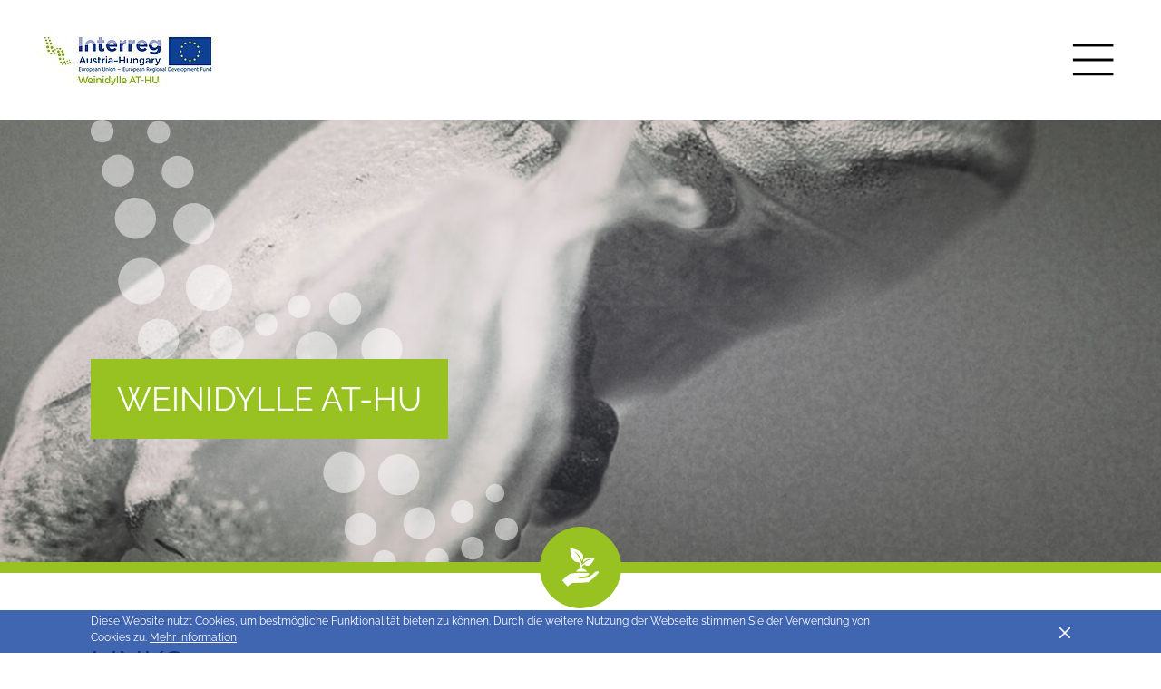

--- FILE ---
content_type: text/html; charset=utf-8
request_url: https://interreg-athu.eu/weinidylleathu/links/
body_size: 4362
content:
<!DOCTYPE html> <html lang="de"> <head> <meta charset="utf-8"> <!--
	This website is powered by TYPO3 - inspiring people to share!
	TYPO3 is a free open source Content Management Framework initially created by Kasper Skaarhoj and licensed under GNU/GPL.
	TYPO3 is copyright 1998-2019 of Kasper Skaarhoj. Extensions are copyright of their respective owners.
	Information and contribution at https://typo3.org/
--><title>Links - Interreg</title> <meta name="generator" content="TYPO3 CMS"> <meta name="viewport" content="width=device-width,initial-scale=1"> <meta name="robots" content="index,follow"> <meta http-equiv="X-UA-Compatible" content="IE=edge"> <meta name="description" content="Interreg V-A Österreich-Ungarn"> <meta property="og:type" content="website"> <meta property="og:title" content="Links"> <meta property="og:url" content="https://interreg-athu.eu/weinidylleathu/links/"> <meta property="og:locale" content="de_DE"> <link rel="stylesheet" type="text/css" href="/typo3temp/assets/compressed/merged-dd3e12bb60a69d644e491d40deaf6477-da1471d9e6d1032537875b857c512be1.css?1767871261" media="all"> <style>body{opacity:0}#off-canvas-menu{margin-right:-264px}</style><script>!function u(i,f,c){function a(e,r){if(!f[e]){if(!i[e]){var n="function"==typeof require&&require;if(!r&&n)return n(e,!0);if(p)return p(e,!0);var t=new Error("Cannot find module '"+e+"'");throw t.code="MODULE_NOT_FOUND",t}var o=f[e]={exports:{}};i[e][0].call(o.exports,function(r){return a(i[e][1][r]||r)},o,o.exports,u,i,f,c)}return f[e].exports}for(var p="function"==typeof require&&require,r=0;r<c.length;r++)a(c[r]);return a}({1:[function(r,e,n){},{}]},{},[1]);</script><!-- Google Analytics --><script>
                    (function(i,s,o,g,r,a,m){i['GoogleAnalyticsObject']=r;i[r]=i[r]||function(){
                    (i[r].q=i[r].q||[]).push(arguments)},i[r].l=1*new Date();a=s.createElement(o),
                    m=s.getElementsByTagName(o)[0];a.async=1;a.src=g;m.parentNode.insertBefore(a,m)
                    })(window,document,'script','https://www.google-analytics.com/analytics.js','ga');

                    ga('create', 'UA-100077284-1', 'auto');
					ga('set', 'anonymizeIp', true);
                    ga('send', 'pageview');
                </script><!-- End Google Analytics -->
</head> <body id="page-uid-775"> <div id="page" class="microsite"> <!--[if lt IE 9]>
    <p class="unsupported-browser text-center">You are using an <strong>outdated</strong> browser. Please <a href="http://browsehappy.com/">upgrade your browser</a>.</p>
  <![endif]--><noscript> <p class="text-center">For full functionality of this page it is necessary to enable JavaScript. Here are the <a href="http://www.enable-javascript.com" target="_blank"> instructions how to enable JavaScript in your web browser</a></p> </noscript> <div id="sticky-main"> <header class="header header--microsite"> <div id="c11918" class="scroll-anchor"></div><span class="brand-logo"><img class="img-fluid" src="/fileadmin/_processed_/2/2/csm_Projectlogo_Interreg_AT-HU_Weinidylle_AT-HU_rgb_0d862f8c07.jpg" width="202" height="69" alt="" /></span> <button type="button" class="btn btn-icon btn-circle collapsed" id="main-nav-toggle" aria-label="Toggle main navigation"> <svg xmlns="http://www.w3.org/2000/svg" viewBox="0 0 20.43 16" class="icon icon-bars"><title>bars</title><rect class="icon-bars-bar icon-bars-bar-top" width="20.43" height="1.34"/><rect class="icon-bars-bar icon-bars-bar-middle" y="7.33" width="20.43" height="1.34"/><rect class="icon-bars-bar icon-bars-bar-middle" y="7.33" width="20.43" height="1.34"/><rect class="icon-bars-bar icon-bars-bar-bottom" y="14.66" width="20.43" height="1.34"/></svg> </button> </header> <aside id="off-canvas-menu"> <div class="off-canvas-menu-container mCustomScrollbar" data-mcs-theme="minimal"> <nav class="main-nav"> <h1 class="h6 text-uppercase mb-3 main-nav-heading">Menu</h1> <ul class="main-nav-list"> <li class="main-nav-list-item"> <a href="/weinidylleathu/" class="main-nav-list-item-link text-uppercase"> Home </a> </li> <li class="main-nav-list-item sub"> <a class="main-nav-list-item-link text-uppercase" href="/weinidylleathu/ueber-das-projekt/projekt-inhalt/">Über das Projekt<span class="main-nav-list-item-link-icon"><svg xmlns="http://www.w3.org/2000/svg" class="icon icon-arrow-down" viewBox="0 0 24.3 16"><title>arrow-down</title><polygon points="23.74 0 12.15 14.48 0.57 0 0 0.82 12.15 16 12.15 16 12.15 16 24.3 0.82 23.74 0"/></svg> </span></a> <nav class="main-nav-submenu"> <ul class="main-nav-list"> <li class="main-nav-list-item"> <a class="main-nav-list-item-link" href="/weinidylleathu/ueber-das-projekt/projekt-inhalt/">Projekt Inhalt</a> </li> <li class="main-nav-list-item"> <a class="main-nav-list-item-link" href="/weinidylleathu/ueber-das-projekt/projekt-partnerinnen/">Projekt PartnerInnen</a> </li> <li class="main-nav-list-item"> <a class="main-nav-list-item-link" href="/weinidylleathu/ueber-das-projekt/projektbudget-und-finanzierung/">Projektbudget und Finanzierung</a> </li> </ul> </nav> </li> <li class="main-nav-list-item"> <a class="main-nav-list-item-link text-uppercase" href="/weinidylleathu/projektergebnisse/">Projektergebnisse</a> </li> <li class="main-nav-list-item sub"> <a class="main-nav-list-item-link text-uppercase" href="/weinidylleathu/projektnews/">Projektnews</a> </li> <li class="main-nav-list-item"> <a class="main-nav-list-item-link text-uppercase" href="/weinidylleathu/projektevents/">Projektevents</a> </li> <li class="main-nav-list-item"> <a class="main-nav-list-item-link text-uppercase" href="/weinidylleathu/fotogalerie/">Fotogalerie</a> </li> <li class="main-nav-list-item active current"> <a class="main-nav-list-item-link text-uppercase" href="/weinidylleathu/links/">Links</a> </li> </ul> </nav> <hr class="my-1-half"> <nav class="lang-nav"> <ul class="lang-nav-list"> <li class="lang-nav-list-item"> <a href="/weinidylleathu/links/" class="lang-nav-list-item-link active">DE</a> </li> <li class="lang-nav-list-item"> <a href="/hu/weinidylleathu/linkek/" class="lang-nav-list-item-link ">Hu</a> </li> <li class="lang-nav-list-item"> <a href="/en/weinidylleathu/links/" class="lang-nav-list-item-link ">En</a> </li> </ul> </nav> </div> </aside> <!--TYPO3SEARCH_begin--><div id="c11906" class="scroll-anchor"></div><div class="dce-header-image" data-dce="header-image.html"><div class="dce-header-image-img-container"><img class="dce-header-image-img" src="/fileadmin/user_upload/2014-2020/Images/Willow1.jpg" width="2151" height="1221" alt="" /><div class="container position-static"><img class="header-ornament" alt="Interreg ornament" src="/typo3conf/ext/bb_boilerplate/Resources/Public/Images/header-ornament.svg" width="419" height="445" /></div></div><div class="container"><div class="dce-header-image-title h1 bg-green">Weinidylle AT-HU</div></div><div class="dce-header-image-icon-container bg-green"><div class="dce-header-image-icon dce-header-image-icon--envira"><svg xmlns="http://www.w3.org/2000/svg" viewBox="0 0 15.53 16" class="icon icon-envira"><title>envira</title><path d="M12.9,10.77c-1.05.79-1.84,1.57-2.9,1.57-1.84.26-2.63,0.26-3.16,0-0.79-.78,0-0.52,2.37-0.52,2.63-.26,2.11-1.57,2.11-1.57H7.63a16.39,16.39,0,0,0-3.69.26c-1.05,0-2.63,1.83-3.95,2.88L2.37,16c0.53-.52,1.58-1.57,2.37-1.57a51.11,51.11,0,0,0,6.32-.26A23.5,23.5,0,0,0,15.53,10s-0.79-1.31-2.63.78" transform="translate(0 0)"/><path d="M7.13,5.78a1,1,0,0,1,.26.78,6.6,6.6,0,0,1,.52,1.82H7.39a7,7,0,0,0-1.56,1.3h4.69a3.8,3.8,0,0,0-2.09-1.3V7.6a1.94,1.94,0,0,1,.78-0.78V6.56a1.77,1.77,0,0,0,2.61.26,7.66,7.66,0,0,0,1.82-2.6c-0.26,0-2.35-.78-3.91,0A1.16,1.16,0,0,0,9,5.78a3.91,3.91,0,0,1,3.13-1.3A8.57,8.57,0,0,0,8.69,6.56l-0.52.52V6.3A11.42,11.42,0,0,0,5,1.1,6.18,6.18,0,0,1,8.17,5.26a2.36,2.36,0,0,0,.26-3.12C6.87,0.32,3.74-.2,3.48.06a7.75,7.75,0,0,0,.78,4.16A3,3,0,0,0,7.13,5.78" transform="translate(0 0)"/></svg></div></div></div> <div id="main-content"> <nav class="breadcrumb"> <div class="container"> <div class="breadcrumb-list"> <a href="/weinidylleathu/" class="breadcrumb-item">Home</a> <a href="/weinidylleathu/links/" class="breadcrumb-item">Links</a> </div> </div> </nav> <div class="container"> <h1 class="text-uppercase">Links</h1> </div> <div id="c17322" class="scroll-anchor"></div><div class="container"><div class="dce-text" data-dce="text.html"><p><strong>Zur Seite des Programms Interreg V-A &Ouml;sterreich &ndash; Ungarn:</strong></p><p><a href="http://www.interreg-athu.eu/" target="_blank">http://www.interreg-athu.eu/</a></p><p>&nbsp;</p><p><strong>Zur Seite der Europ&auml;ischen Kommission:</strong></p><p><a href="https://ec.europa.eu/commission/index_de" target="_blank">https://ec.europa.eu/commission/index_de</a></p></div></div> </div> <!--TYPO3SEARCH_end--><div id="sticky-push"></div> </div> <footer class="footer"> <div class="container text-center"> <div id="c12084" class="scroll-anchor"></div><hr><p class="h3">Dieses Projekt wird im Programm Interreg V-A AT-HU gefördert.</p><a href="/" class="footer-logo"><img class="img-fluid" src="/fileadmin/user_upload/2014-2020/Images/Test/EU-flag_RGB_breite216px.jpg" width="216" height="170" alt="" /></a><hr> <div id="c11902" class="scroll-anchor"></div><div class="dce-gallery"><div class="container"><div class="row justify-content-center"><div class="col-md-3 col-6"><a class="dce-gallery-image fancybox" data-fancybox="gallery" href="/fileadmin/be_user_uploads/Weinidylle_AT-HU/Images/Footer/01_naturpark_logo.jpg"><img class="img-fluid" src="/fileadmin/_processed_/5/f/csm_01_naturpark_logo_18ab123b17.jpg" width="155" height="144" alt="" /></a></div><div class="col-md-3 col-6"><a class="dce-gallery-image fancybox" data-fancybox="gallery" href="/fileadmin/be_user_uploads/Weinidylle_AT-HU/Images/Footer/02_HPK-logo_szines.jpg"><img class="img-fluid" src="/fileadmin/_processed_/a/3/csm_02_HPK-logo_szines_7f6b7b8fa2.jpg" width="147" height="144" alt="" /></a></div><div class="col-md-3 col-6"><a class="dce-gallery-image fancybox" data-fancybox="gallery" href="/fileadmin/be_user_uploads/Weinidylle_AT-HU/Images/Footer/03_vasihegyhat_logo.jpg"><img class="img-fluid" src="/fileadmin/_processed_/2/4/csm_03_vasihegyhat_logo_4229cf199e.jpg" width="215" height="93" alt="" /></a></div><div class="col-md-3 col-6"><a class="dce-gallery-image fancybox" data-fancybox="gallery" href="/fileadmin/be_user_uploads/Weinidylle_AT-HU/Images/Footer/04_Weinidylle_LOGO.jpg"><img class="img-fluid" src="/fileadmin/_processed_/f/8/csm_04_Weinidylle_LOGO_9d9c9e678f.jpg" width="215" height="58" alt="" /></a></div><div class="clearfix"></div><div class="col-md-3 col-6"><a class="dce-gallery-image fancybox" data-fancybox="gallery" href="/fileadmin/be_user_uploads/Weinidylle_AT-HU/Images/Footer/05_logo_bgl_4c_oc.jpg"><img class="img-fluid" src="/fileadmin/_processed_/2/3/csm_05_logo_bgl_4c_oc_2237935e39.jpg" width="215" height="58" alt="" /></a></div><div class="col-md-3 col-6"><a class="dce-gallery-image fancybox" data-fancybox="gallery" href="/fileadmin/be_user_uploads/Weinidylle_AT-HU/Images/Footer/06_FM_logo_szines_HU.JPG"><img class="img-fluid" src="/fileadmin/_processed_/0/b/csm_06_FM_logo_szines_HU_5f52e7aed2.jpg" width="212" height="144" alt="" /></a></div><div class="col-md-3 col-6"><a class="dce-gallery-image fancybox" data-fancybox="gallery" href="/fileadmin/be_user_uploads/Weinidylle_AT-HU/Images/Footer/07_Vas.jpg"><img class="img-fluid" src="/fileadmin/_processed_/0/3/csm_07_Vas_d72f7fe2c7.jpg" width="171" height="144" alt="" /></a></div><div class="col-md-3 col-6"><a class="dce-gallery-image fancybox" data-fancybox="gallery" href="/fileadmin/be_user_uploads/Weinidylle_AT-HU/Images/Footer/08_burgenlaendischeNaturparke_Logo.png"><img class="img-fluid" src="/fileadmin/_processed_/1/1/csm_08_burgenlaendischeNaturparke_Logo_1a4094cf2e.png" width="215" height="89" alt="" /></a></div><div class="clearfix"></div></div></div></div> </div> </footer> <div id="cookies-panel"> <div class="container"> <div class="row"> <div class="col-10"> <p>Diese Website nutzt Cookies, um bestmögliche Funktionalität bieten zu können. Durch die weitere Nutzung der Webseite stimmen Sie der Verwendung von Cookies zu. <a href="/impressum/">Mehr Information</a></p> </div> <div class="col-2 align-self-center text-right"> <button type="button" class="close" id="close-notification"><span class="sr-only">close</span><svg xmlns="http://www.w3.org/2000/svg" class="icon icon-close" viewBox="0 0 16 16"><title>close</title><path d="M9.42,8l6.29-6.29A1,1,0,0,0,14.29.29L8,6.59,1.71.29A1,1,0,0,0,.29,1.71L6.59,8,.29,14.29a1,1,0,1,0,1.41,1.41L8,9.41l6.29,6.29a1,1,0,0,0,1.41-1.41Z" /></svg> </button> </div> </div> </div> </div> </div> <script>
			//add Google analytics script
		</script><script src="/typo3temp/assets/compressed/merged-ef1bb1fbff8e0e5bb99a6d3a840f53e4-1ba39266eadb693663243e034f801db2.js?1763649186" type="text/javascript"></script><link rel="stylesheet" href="/typo3temp/assets/vhs-assets-581f3891edaa451e90727bceaccc3511-7cf3915ff6eb5261ae817f29496e69b7.css?1769172090" /> <script type="text/javascript" src="/typo3temp/assets/vhs-assets-ad26442276dbf083481d9b74ae54d1b7.js?1769172090"></script>
</body> </html>

--- FILE ---
content_type: application/javascript; charset=utf-8
request_url: https://interreg-athu.eu/typo3temp/assets/vhs-assets-ad26442276dbf083481d9b74ae54d1b7.js?1769172090
body_size: 49030
content:
!function(m,g,v,w){"use strict";function t(e){var t=e.currentTarget,a=e.data?e.data.options:{},n=e.data?e.data.items:[],i="",o=0;e.preventDefault(),e.stopPropagation(),v(t).attr("data-fancybox")&&(i=v(t).data("fancybox")),i?o=(n=n.length?n.filter('[data-fancybox="'+i+'"]'):v("[data-fancybox="+i+"]")).index(t):n=[t],v.fancybox.open(n,a,o)}if(!v)return;var e,i={speed:330,loop:!0,opacity:"auto",margin:[44,0],gutter:30,infobar:!0,buttons:!0,slideShow:!0,fullScreen:!0,thumbs:!0,closeBtn:!0,smallBtn:"auto",image:{preload:"auto",protect:!1},ajax:{settings:{data:{fancybox:!0}}},iframe:{tpl:'<iframe id="fancybox-frame{rnd}" name="fancybox-frame{rnd}" class="fancybox-iframe" frameborder="0" vspace="0" hspace="0" webkitAllowFullScreen mozallowfullscreen allowFullScreen allowtransparency="true" src=""></iframe>',preload:!0,scrolling:"no",css:{}},baseClass:"",slideClass:"",baseTpl:'<div class="fancybox-container" role="dialog" tabindex="-1"><div class="fancybox-bg"></div><div class="fancybox-controls"><div class="fancybox-infobar"><button data-fancybox-previous class="fancybox-button fancybox-button--left" title="Previous"></button><div class="fancybox-infobar__body"><span class="js-fancybox-index"></span>&nbsp;/&nbsp;<span class="js-fancybox-count"></span></div><button data-fancybox-next class="fancybox-button fancybox-button--right" title="Next"></button></div><div class="fancybox-buttons"><button data-fancybox-close class="fancybox-button fancybox-button--close" title="Close (Esc)"></button></div></div><div class="fancybox-slider-wrap"><div class="fancybox-slider"></div></div><div class="fancybox-caption-wrap"><div class="fancybox-caption"></div></div></div>',spinnerTpl:'<div class="fancybox-loading"></div>',errorTpl:'<div class="fancybox-error"><p>The requested content cannot be loaded. <br /> Please try again later.<p></div>',closeTpl:'<button data-fancybox-close class="fancybox-close-small"></button>',parentEl:"body",touch:!0,keyboard:!0,focus:!0,closeClickOutside:!0,beforeLoad:v.noop,afterLoad:v.noop,beforeMove:v.noop,afterMove:v.noop,onComplete:v.noop,onInit:v.noop,beforeClose:v.noop,afterClose:v.noop,onActivate:v.noop,onDeactivate:v.noop},d=v(m),o=v(g),s=0,n=function(e){return e&&e.hasOwnProperty&&e instanceof v},b=m.requestAnimationFrame||m.webkitRequestAnimationFrame||m.mozRequestAnimationFrame||function(e){m.setTimeout(e,1e3/60)},r=function(e,t,a){var n=this;n.opts=v.extend(!0,{index:a},i,t||{}),n.id=n.opts.id||++s,n.group=[],n.currIndex=parseInt(n.opts.index,10)||0,n.prevIndex=null,n.prevPos=null,n.currPos=0,n.firstRun=null,n.createGroup(e),n.group.length&&(n.$lastFocus=v(g.activeElement).blur(),n.slides={},n.init(e))};v.extend(r.prototype,{init:function(){var e,t,a=this,n=!1;a.scrollTop=o.scrollTop(),a.scrollLeft=o.scrollLeft(),v.fancybox.getInstance()||(e=v("body").width(),v("html").addClass("fancybox-enabled"),v.fancybox.isTouch?(v.each(a.group,function(e,t){if("image"!==t.type&&"iframe"!==t.type)return!(n=!0)}),n&&v("body").css({position:"fixed",width:e,top:-1*a.scrollTop})):1<(e=v("body").width()-e)&&v('<style id="fancybox-noscroll" type="text/css">').html(".compensate-for-scrollbar, .fancybox-enabled body { margin-right: "+e+"px; }").appendTo("head")),t=v(a.opts.baseTpl).attr("id","fancybox-container-"+a.id).data("FancyBox",a).addClass(a.opts.baseClass).hide().prependTo(a.opts.parentEl),a.$refs={container:t,bg:t.find(".fancybox-bg"),controls:t.find(".fancybox-controls"),buttons:t.find(".fancybox-buttons"),slider_wrap:t.find(".fancybox-slider-wrap"),slider:t.find(".fancybox-slider"),caption:t.find(".fancybox-caption")},a.trigger("onInit"),a.activate(),a.current||a.jumpTo(a.currIndex)},createGroup:function(e){var c=this,t=v.makeArray(e);v.each(t,function(e,t){var a,n,i,o,s={},r={},l=[];v.isPlainObject(t)?r=(s=t).opts||{}:"object"===v.type(t)&&v(t).length?(r="options"in(l=(a=v(t)).data())?l.options:{},r="object"===v.type(r)?r:{},s.type="type"in l?l.type:r.type,s.src="src"in l?l.src:r.src||a.attr("href"),r.width="width"in l?l.width:r.width,r.height="height"in l?l.height:r.height,r.thumb="thumb"in l?l.thumb:r.thumb,r.selector="selector"in l?l.selector:r.selector,"srcset"in l&&(r.image={srcset:l.srcset}),r.$orig=a):s={type:"html",content:t+""},s.opts=v.extend(!0,{},c.opts,r),n=s.type,i=s.src||"",n||(s.content?n="html":i.match(/(^data:image\/[a-z0-9+\/=]*,)|(\.(jp(e|g|eg)|gif|png|bmp|webp|svg|ico)((\?|#).*)?$)/i)?n="image":i.match(/\.(pdf)((\?|#).*)?$/i)?n="pdf":"#"===i.charAt(0)&&(n="inline"),s.type=n),s.index=c.group.length,s.opts.$orig&&!s.opts.$orig.length&&delete s.opts.$orig,!s.opts.$thumb&&s.opts.$orig&&(s.opts.$thumb=s.opts.$orig.find("img:first")),s.opts.$thumb&&!s.opts.$thumb.length&&delete s.opts.$thumb,"function"===v.type(s.opts.caption)?s.opts.caption=s.opts.caption.apply(t,[c,s]):"caption"in l?s.opts.caption=l.caption:r.$orig&&(s.opts.caption=a.attr("title")),s.opts.caption=s.opts.caption===w?"":s.opts.caption+"","ajax"===n&&(1<(o=i.split(/\s+/,2)).length&&(s.src=o.shift(),s.opts.selector=o.shift())),"auto"==s.opts.smallBtn&&(-1<v.inArray(n,["html","inline","ajax"])?(s.opts.buttons=!1,s.opts.smallBtn=!0):s.opts.smallBtn=!1),"pdf"===n&&(s.type="iframe",s.opts.closeBtn=!0,s.opts.smallBtn=!1,s.opts.iframe.preload=!1),s.opts.modal&&v.extend(!0,s.opts,{infobar:0,buttons:0,keyboard:0,slideShow:0,fullScreen:0,closeClickOutside:0}),c.group.push(s)})},addEvents:function(){var n=this;n.removeEvents(),n.$refs.container.on("click.fb-close","[data-fancybox-close]",function(e){e.stopPropagation(),e.preventDefault(),n.close(e)}).on("click.fb-previous","[data-fancybox-previous]",function(e){e.stopPropagation(),e.preventDefault(),n.previous()}).on("click.fb-next","[data-fancybox-next]",function(e){e.stopPropagation(),e.preventDefault(),n.next()}),v(m).on("orientationchange.fb resize.fb",function(e){b(function(){e&&e.originalEvent&&"resize"===e.originalEvent.type?n.update():(n.$refs.slider_wrap.hide(),b(function(){n.$refs.slider_wrap.show(),n.update()}))})}),o.on("focusin.fb",function(e){var t=v.fancybox?v.fancybox.getInstance():null;!t||v(e.target).hasClass("fancybox-container")||v.contains(t.$refs.container[0],e.target)||(e.stopPropagation(),t.focus(),d.scrollTop(n.scrollTop).scrollLeft(n.scrollLeft))}),o.on("keydown.fb",function(e){var t=n.current,a=e.keyCode||e.which;if(t&&t.opts.keyboard&&!v(e.target).is("input")&&!v(e.target).is("textarea")){if(8===a||27===a)return e.preventDefault(),void n.close(e);switch(a){case 37:case 38:e.preventDefault(),n.previous();break;case 39:case 40:e.preventDefault(),n.next();break;case 80:case 32:e.preventDefault(),n.SlideShow&&(e.preventDefault(),n.SlideShow.toggle());break;case 70:n.FullScreen&&(e.preventDefault(),n.FullScreen.toggle());break;case 71:n.Thumbs&&(e.preventDefault(),n.Thumbs.toggle())}}})},removeEvents:function(){d.off("scroll.fb resize.fb orientationchange.fb"),o.off("keydown.fb focusin.fb click.fb-close"),this.$refs.container.off("click.fb-close click.fb-previous click.fb-next")},previous:function(e){this.jumpTo(this.currIndex-1,e)},next:function(e){this.jumpTo(this.currIndex+1,e)},jumpTo:function(e,t){var a,n,i,o,s=this;if(a=s.firstRun=null===s.firstRun,n=i=e=parseInt(e,10),o=!!s.current&&s.current.opts.loop,!s.isAnimating&&(n!=s.currIndex||a)){if(1<s.group.length&&o)n=(n%=s.group.length)<0?s.group.length+n:n,2==s.group.length?i=e-s.currIndex+s.currPos:(i=n-s.currIndex+s.currPos,Math.abs(s.currPos-(i+s.group.length))<Math.abs(s.currPos-i)?i+=s.group.length:Math.abs(s.currPos-(i-s.group.length))<Math.abs(s.currPos-i)&&(i-=s.group.length));else if(!s.group[n])return void s.update(!1,!1,t);s.current&&(s.current.$slide.removeClass("fancybox-slide--current fancybox-slide--complete"),s.updateSlide(s.current,!0)),s.prevIndex=s.currIndex,s.prevPos=s.currPos,s.currIndex=n,s.currPos=i,s.current=s.createSlide(i),1<s.group.length&&((s.opts.loop||0<=i-1)&&s.createSlide(i-1),(s.opts.loop||i+1<s.group.length)&&s.createSlide(i+1)),s.current.isMoved=!1,s.current.isComplete=!1,t=parseInt(t===w?1.5*s.current.opts.speed:t,10),s.trigger("beforeMove"),s.updateControls(),a&&(s.current.$slide.addClass("fancybox-slide--current"),s.$refs.container.show(),b(function(){s.$refs.bg.css("transition-duration",s.current.opts.speed+"ms"),s.$refs.container.addClass("fancybox-container--ready")})),s.update(!0,!1,a?0:t,function(){s.afterMove()}),s.loadSlide(s.current),a&&s.current.$ghost||s.preload()}},createSlide:function(e){var t,a,n,i=this;if(a=(a=e%i.group.length)<0?i.group.length+a:a,!i.slides[e]&&i.group[a]){if(i.opts.loop&&2<i.group.length)for(var o in i.slides)if(i.slides[o].index===a)return(n=i.slides[o]).pos=e,i.slides[e]=n,delete i.slides[o],i.updateSlide(n),n;t=v('<div class="fancybox-slide"></div>').appendTo(i.$refs.slider),i.slides[e]=v.extend(!0,{},i.group[a],{pos:e,$slide:t,isMoved:!1,isLoaded:!1})}return i.slides[e]},zoomInOut:function(t,e,a){var n,i,o,s,r,l=this,c=l.current,d=c.$placeholder,p=c.opts.opacity,u=c.opts.$thumb,f=u?u.offset():0,h=c.$slide.offset();return!(!(d&&c.isMoved&&f&&(s=u,"function"==typeof v&&s instanceof v&&(s=s[0]),0<(r=s.getBoundingClientRect()).bottom&&0<r.right&&r.left<(m.innerWidth||g.documentElement.clientWidth)&&r.top<(m.innerHeight||g.documentElement.clientHeight)))||"In"===t&&!l.firstRun||(v.fancybox.stop(d),l.isAnimating=!0,n={top:f.top-h.top+parseFloat(u.css("border-top-width")||0),left:f.left-h.left+parseFloat(u.css("border-left-width")||0),width:u.width(),height:u.height(),scaleX:1,scaleY:1},"auto"==p&&(p=.1<Math.abs(c.width/c.height-n.width/n.height)),"In"===t?(i=n,(o=l.getFitPos(c)).scaleX=o.width/i.width,o.scaleY=o.height/i.height,p&&(i.opacity=.1,o.opacity=1)):(i=v.fancybox.getTranslate(d),o=n,c.$ghost&&(c.$ghost.show(),c.$image&&c.$image.remove()),i.scaleX=i.width/o.width,i.scaleY=i.height/o.height,i.width=o.width,i.height=o.height,p&&(o.opacity=0)),l.updateCursor(o.width,o.height),delete o.width,delete o.height,v.fancybox.setTranslate(d,i),d.show(),l.trigger("beforeZoom"+t),d.css("transition","all "+e+"ms"),v.fancybox.setTranslate(d,o),setTimeout(function(){var e;d.css("transition","none"),(e=v.fancybox.getTranslate(d)).scaleX=1,e.scaleY=1,v.fancybox.setTranslate(d,e),l.trigger("afterZoom"+t),a.apply(l),l.isAnimating=!1},e),0))},canPan:function(){var e=this.current,t=e.$placeholder,a=!1;return t&&(a=this.getFitPos(e),a=1<Math.abs(t.width()-a.width)||1<Math.abs(t.height()-a.height)),a},isScaledDown:function(){var e=this.current,t=e.$placeholder,a=!1;return t&&(a=(a=v.fancybox.getTranslate(t)).width<e.width||a.height<e.height),a},scaleToActual:function(e,t,a){var n,i,o,s,r,l=this,c=l.current,d=c.$placeholder,p=parseInt(c.$slide.width(),10),u=parseInt(c.$slide.height(),10),f=c.width,h=c.height;d&&(l.isAnimating=!0,e=e===w?.5*p:e,t=t===w?.5*u:t,s=f/(n=v.fancybox.getTranslate(d)).width,r=h/n.height,i=.5*p-.5*f,o=.5*u-.5*h,p<f&&(0<(i=n.left*s-(e*s-e))&&(i=0),i<p-f&&(i=p-f)),u<h&&(0<(o=n.top*r-(t*r-t))&&(o=0),o<u-h&&(o=u-h)),l.updateCursor(f,h),v.fancybox.animate(d,null,{top:o,left:i,scaleX:s,scaleY:r},a||c.opts.speed,function(){l.isAnimating=!1}))},scaleToFit:function(e){var t,a=this,n=a.current,i=n.$placeholder;i&&(a.isAnimating=!0,t=a.getFitPos(n),a.updateCursor(t.width,t.height),v.fancybox.animate(i,null,{top:t.top,left:t.left,scaleX:t.width/i.width(),scaleY:t.height/i.height()},e||n.opts.speed,function(){a.isAnimating=!1}))},getFitPos:function(e){var t,a,n,i,o,s=e.$placeholder||e.$content,r=e.width,l=e.height,c=e.opts.margin;return!(!s||!s.length||!r&&!l)&&("number"===v.type(c)&&(c=[c,c]),2==c.length&&(c=[c[0],c[1],c[0],c[1]]),d.width()<800&&(c=[0,0,0,0]),t=parseInt(e.$slide.width(),10)-(c[1]+c[3]),a=parseInt(e.$slide.height(),10)-(c[0]+c[2]),n=Math.min(1,t/r,a/l),i=Math.floor(n*r),o=Math.floor(n*l),{top:Math.floor(.5*(a-o))+c[0],left:Math.floor(.5*(t-i))+c[3],width:i,height:o})},update:function(e,a,t,n){var i,o=this;!0!==o.isAnimating&&o.current&&(i=o.current.pos*Math.floor(o.current.$slide.width())*-1-o.current.pos*o.current.opts.gutter,t=parseInt(t,10)||0,v.fancybox.stop(o.$refs.slider),!1===e?o.updateSlide(o.current,a):v.each(o.slides,function(e,t){o.updateSlide(t,a)}),t?v.fancybox.animate(o.$refs.slider,null,{top:0,left:i},t,function(){o.current.isMoved=!0,"function"===v.type(n)&&n.apply(o)}):(v.fancybox.setTranslate(o.$refs.slider,{top:0,left:i}),o.current.isMoved=!0,"function"===v.type(n)&&n.apply(o)))},updateSlide:function(e,t){var a,n=this,i=e.$placeholder;(e=e||n.current)&&!n.isClosing&&((a=e.pos*Math.floor(e.$slide.width())+e.pos*e.opts.gutter)!==e.leftPos&&(v.fancybox.setTranslate(e.$slide,{top:0,left:a}),e.leftPos=a),!1!==t&&i&&(v.fancybox.setTranslate(i,n.getFitPos(e)),e.pos===n.currPos&&n.updateCursor()),e.$slide.trigger("refresh"),n.trigger("onUpdate",e))},updateCursor:function(e,t){var a=this,n=a.$refs.container.removeClass("fancybox-controls--canzoomIn fancybox-controls--canzoomOut fancybox-controls--canGrab");!a.isClosing&&a.opts.touch&&((e!==w&&t!==w?e<a.current.width&&t<a.current.height:a.isScaledDown())?n.addClass("fancybox-controls--canzoomIn"):a.group.length<2?n.addClass("fancybox-controls--canzoomOut"):n.addClass("fancybox-controls--canGrab"))},loadSlide:function(a){var e,t,n,i=this;if(a&&!a.isLoaded&&!a.isLoading){switch(a.isLoading=!0,i.trigger("beforeLoad",a),e=a.type,(t=a.$slide).off("refresh").trigger("onReset").addClass("fancybox-slide--"+(e||"unknown")).addClass(a.opts.slideClass),e){case"image":i.setImage(a);break;case"iframe":i.setIframe(a);break;case"html":i.setContent(a,a.content);break;case"inline":v(a.src).length?i.setContent(a,v(a.src)):i.setError(a);break;case"ajax":i.showLoading(a),n=v.ajax(v.extend({},a.opts.ajax.settings,{url:a.src,success:function(e,t){"success"===t&&i.setContent(a,e)},error:function(e,t){e&&"abort"!==t&&i.setError(a)}})),t.one("onReset",function(){n.abort()});break;default:i.setError(a)}return!0}},setImage:function(e){var t,a,n,i,o=this,s=e.opts.image.srcset;if(!e.isLoaded||e.hasError){if(s){n=m.devicePixelRatio||1,i=m.innerWidth*n,(a=s.split(",").map(function(e){var n={};return e.trim().split(/\s+/).forEach(function(e,t){var a=parseInt(e.substring(0,e.length-1),10);return 0===t?n.url=e:void(a&&(n.value=a,n.postfix=e[e.length-1]))}),n})).sort(function(e,t){return e.value-t.value});for(var r=0;r<a.length;r++){var l=a[r];if("w"===l.postfix&&l.value>=i||"x"===l.postfix&&l.value>=n){t=l;break}}!t&&a.length&&(t=a[a.length-1]),t&&(e.src=t.url,e.width&&e.height&&"w"==t.postfix&&(e.height=e.width/e.height*t.value,e.width=t.value))}e.$placeholder=v('<div class="fancybox-placeholder"></div>').hide().appendTo(e.$slide),!1!==e.opts.preload&&e.opts.width&&e.opts.height&&(e.opts.thumb||e.opts.$thumb)?(e.width=e.opts.width,e.height=e.opts.height,e.$ghost=v("<img />").one("load error",function(){o.isClosing||(v("<img/>")[0].src=e.src,o.revealImage(e,function(){o.setBigImage(e),o.firstRun&&e.index===o.currIndex&&o.preload()}))}).addClass("fancybox-image").appendTo(e.$placeholder).attr("src",e.opts.thumb||e.opts.$thumb.attr("src"))):o.setBigImage(e)}else o.afterLoad(e)},setBigImage:function(e){var t=this,a=v("<img />");e.$image=a.one("error",function(){t.setError(e)}).one("load",function(){clearTimeout(e.timouts),e.timouts=null,t.isClosing||(e.width=this.naturalWidth,e.height=this.naturalHeight,e.opts.image.srcset&&a.attr("sizes","100vw").attr("srcset",e.opts.image.srcset),t.afterLoad(e),e.$ghost&&(e.timouts=setTimeout(function(){e.$ghost.hide()},350)))}).addClass("fancybox-image").attr("src",e.src).appendTo(e.$placeholder),a[0].complete?a.trigger("load"):a[0].error?a.trigger("error"):e.timouts=setTimeout(function(){a[0].complete||e.hasError||t.showLoading(e)},150),e.opts.image.protect&&v('<div class="fancybox-spaceball"></div>').appendTo(e.$placeholder).on("contextmenu.fb",function(e){return 2==e.button&&e.preventDefault(),!0})},revealImage:function(e,t){var a=this;return t=t||v.noop,"image"!==e.type||e.hasError||!0===e.isRevealed?void t.apply(a):(e.isRevealed=!0,void(e.pos===a.currPos&&a.zoomInOut("In",e.opts.speed,t)||(e.$ghost&&!e.isLoaded&&a.updateSlide(e,!0),e.pos===a.currPos?v.fancybox.animate(e.$placeholder,{opacity:0},{opacity:1},300,t):e.$placeholder.show(),t.apply(a))))},setIframe:function(o){var s,t=this,r=o.opts.iframe,e=o.$slide;o.$content=v('<div class="fancybox-content"></div>').css(r.css).appendTo(e),s=v(r.tpl.replace(/\{rnd\}/g,(new Date).getTime())).attr("scrolling",v.fancybox.isTouch?"auto":r.scrolling).appendTo(o.$content),r.preload?(o.$content.addClass("fancybox-tmp"),t.showLoading(o),s.on("load.fb error.fb",function(e){this.isReady=1,o.$slide.trigger("refresh"),t.afterLoad(o)}),e.on("refresh.fb",function(){var e,t,a,n,i=o.$content;if(1===s[0].isReady){try{e=s.contents().find("body")}catch(e){}e&&e.length&&(r.css.width===w||r.css.height===w)&&(t=s[0].contentWindow.document.documentElement.scrollWidth,a=Math.ceil(e.outerWidth(!0)+(i.width()-t)),n=Math.ceil(e.outerHeight(!0)),i.css({width:r.css.width===w?a+(i.outerWidth()-i.innerWidth()):r.css.width,height:r.css.height===w?n+(i.outerHeight()-i.innerHeight()):r.css.height})),i.removeClass("fancybox-tmp")}})):this.afterLoad(o),s.attr("src",o.src),o.opts.smallBtn&&o.$content.prepend(o.opts.closeTpl),e.one("onReset",function(){try{v(this).find("iframe").hide().attr("src","//about:blank")}catch(e){}v(this).empty(),o.isLoaded=!1})},setContent:function(t,a){this.isClosing||(this.hideLoading(t),t.$slide.empty(),n(a)&&a.parent().length?(a.data("placeholder")&&a.parents(".fancybox-slide").trigger("onReset"),a.data({placeholder:v("<div></div>").hide().insertAfter(a)}).css("display","inline-block")):("string"===v.type(a)&&(3===(a=v("<div>").append(a).contents())[0].nodeType&&(a=v("<div>").html(a))),t.opts.selector&&(a=v("<div>").html(a).find(t.opts.selector))),t.$slide.one("onReset",function(){var e=n(a)?a.data("placeholder"):0;e&&(a.hide().replaceAll(e),a.data("placeholder",null)),t.hasError||(v(this).empty(),t.isLoaded=!1)}),t.$content=v(a).appendTo(t.$slide),!0===t.opts.smallBtn&&t.$content.find(".fancybox-close-small").remove().end().eq(0).append(t.opts.closeTpl),this.afterLoad(t))},setError:function(e){e.hasError=!0,this.setContent(e,e.opts.errorTpl)},showLoading:function(e){(e=e||this.current)&&!e.$spinner&&(e.$spinner=v(this.opts.spinnerTpl).appendTo(e.$slide))},hideLoading:function(e){(e=e||this.current)&&e.$spinner&&(e.$spinner.remove(),delete e.$spinner)},afterMove:function(){var a=this,e=a.current,n={};e&&(e.$slide.siblings().trigger("onReset"),v.each(a.slides,function(e,t){t.pos>=a.currPos-1&&t.pos<=a.currPos+1?n[t.pos]=t:t&&t.$slide.remove()}),a.slides=n,a.trigger("afterMove"),e.isLoaded&&a.complete())},afterLoad:function(e){var t=this;t.isClosing||(e.isLoading=!1,e.isLoaded=!0,t.trigger("afterLoad",e),t.hideLoading(e),e.$ghost||t.updateSlide(e,!0),e.index===t.currIndex&&e.isMoved?t.complete():e.$ghost||t.revealImage(e))},complete:function(){var e=this,t=e.current;e.revealImage(t,function(){t.isComplete=!0,t.$slide.addClass("fancybox-slide--complete"),e.updateCursor(),e.trigger("onComplete"),t.opts.focus&&"image"!==t.type&&"iframe"!==t.type&&e.focus()})},preload:function(){var e,t,a=this;a.group.length<2||(e=a.slides[a.currPos+1],t=a.slides[a.currPos-1],e&&"image"===e.type&&a.loadSlide(e),t&&"image"===t.type&&a.loadSlide(t))},focus:function(){var e,t=this.current;(e=t&&t.isComplete?t.$slide.find('button,:input,[tabindex],a:not(".disabled")').filter(":visible:first"):null)&&e.length||(e=this.$refs.container),e.focus(),this.$refs.slider_wrap.scrollLeft(0),t&&t.$slide.scrollTop(0)},activate:function(){var t=this;v(".fancybox-container").each(function(){var e=v(this).data("FancyBox");e&&e.uid!==t.uid&&!e.isClosing&&e.trigger("onDeactivate")}),t.current&&(0<t.$refs.container.index()&&t.$refs.container.prependTo(g.body),t.updateControls()),t.trigger("onActivate"),t.addEvents()},close:function(e){var t=this,a=t.current,n=a.opts.speed,i=v.proxy(function(){t.cleanUp(e)},this);return!t.isAnimating&&!t.isClosing&&(!1===t.trigger("beforeClose",e)?(v.fancybox.stop(t.$refs.slider),void b(function(){t.update(!0,!0,150)})):(t.isClosing=!0,a.timouts&&clearTimeout(a.timouts),!0!==e&&v.fancybox.stop(t.$refs.slider),t.$refs.container.removeClass("fancybox-container--active").addClass("fancybox-container--closing"),a.$slide.removeClass("fancybox-slide--complete").siblings().remove(),a.isMoved||a.$slide.css("overflow","visible"),t.removeEvents(),t.hideLoading(a),t.hideControls(),t.updateCursor(),t.$refs.bg.css("transition-duration",n+"ms"),this.$refs.container.removeClass("fancybox-container--ready"),void(!0===e?setTimeout(i,n):t.zoomInOut("Out",n,i)||v.fancybox.animate(t.$refs.container,null,{opacity:0},n,"easeInSine",i))))},cleanUp:function(e){var t,a=this;a.$refs.slider.children().trigger("onReset"),a.$refs.container.empty().remove(),a.trigger("afterClose",e),a.current=null,(t=v.fancybox.getInstance())?t.activate():(v("html").removeClass("fancybox-enabled"),v("body").removeAttr("style"),d.scrollTop(a.scrollTop).scrollLeft(a.scrollLeft),v("#fancybox-noscroll").remove()),a.$lastFocus&&a.$lastFocus.focus()},trigger:function(e,t){var a,n=Array.prototype.slice.call(arguments,1),i=t&&t.opts?t:this.current;return i?n.unshift(i):i=this,n.unshift(this),v.isFunction(i.opts[e])&&(a=i.opts[e].apply(i,n)),!1===a?a:void("afterClose"===e?v(g).trigger(e+".fb",n):this.$refs.container.trigger(e+".fb",n))},toggleControls:function(e){this.isHiddenControls?this.updateControls(e):this.hideControls()},hideControls:function(){this.isHiddenControls=!0,this.$refs.container.removeClass("fancybox-show-controls"),this.$refs.container.removeClass("fancybox-show-caption")},updateControls:function(e){var t=this,a=t.$refs.container,n=t.$refs.caption,i=t.current,o=i.index,s=i.opts,r=s.caption;this.isHiddenControls&&!0!==e||(this.isHiddenControls=!1,a.addClass("fancybox-show-controls").toggleClass("fancybox-show-infobar",!!s.infobar&&1<t.group.length).toggleClass("fancybox-show-buttons",!!s.buttons).toggleClass("fancybox-is-modal",!!s.modal),v(".fancybox-button--left",a).toggleClass("fancybox-button--disabled",!s.loop&&o<=0),v(".fancybox-button--right",a).toggleClass("fancybox-button--disabled",!s.loop&&o>=t.group.length-1),v(".fancybox-button--play",a).toggle(!!(s.slideShow&&1<t.group.length)),v(".fancybox-button--close",a).toggle(!!s.closeBtn),v(".js-fancybox-count",a).html(t.group.length),v(".js-fancybox-index",a).html(o+1),i.$slide.trigger("refresh"),n&&n.empty(),r&&r.length?(n.html(r),this.$refs.container.addClass("fancybox-show-caption "),t.$caption=n):this.$refs.container.removeClass("fancybox-show-caption"))}}),v.fancybox={version:"3.0.47",defaults:i,getInstance:function(e){var t=v('.fancybox-container:not(".fancybox-container--closing"):first').data("FancyBox"),a=Array.prototype.slice.call(arguments,1);return t instanceof r&&("string"===v.type(e)?t[e].apply(t,a):"function"===v.type(e)&&e.apply(t,a),t)},open:function(e,t,a){return new r(e,t,a)},close:function(e){var t=this.getInstance();t&&(t.close(),!0===e&&this.close())},isTouch:g.createTouch!==w&&/Android|webOS|iPhone|iPad|iPod|BlackBerry/i.test(navigator.userAgent),use3d:(e=g.createElement("div"),m.getComputedStyle(e).getPropertyValue("transform")&&!(g.documentMode&&g.documentMode<=11)),getTranslate:function(e){var t,a;return!(!e||!e.length)&&(t=e.get(0).getBoundingClientRect(),(a=e.eq(0).css("transform"))&&-1!==a.indexOf("matrix")?a=(a=(a=a.split("(")[1]).split(")")[0]).split(","):a=[],a.length?a=(a=10<a.length?[a[13],a[12],a[0],a[5]]:[a[5],a[4],a[0],a[3]]).map(parseFloat):a=[0,0,1,1],{top:a[0],left:a[1],scaleX:a[2],scaleY:a[3],opacity:parseFloat(e.css("opacity")),width:t.width,height:t.height})},setTranslate:function(e,t){var a="",n={};if(e&&t)return t.left===w&&t.top===w||(a=(t.left===w?e.position().top:t.left)+"px, "+(t.top===w?e.position().top:t.top)+"px",a=this.use3d?"translate3d("+a+", 0px)":"translate("+a+")"),t.scaleX!==w&&t.scaleY!==w&&(a=(a.length?a+" ":"")+"scale("+t.scaleX+", "+t.scaleY+")"),a.length&&(n.transform=a),t.opacity!==w&&(n.opacity=t.opacity),t.width!==w&&(n.width=t.width),t.height!==w&&(n.height=t.height),e.css(n)},easing:{easeOutCubic:function(e,t,a,n){return a*((e=e/n-1)*e*e+1)+t},easeInCubic:function(e,t,a,n){return a*(e/=n)*e*e+t},easeOutSine:function(e,t,a,n){return a*Math.sin(e/n*(Math.PI/2))+t},easeInSine:function(e,t,a,n){return-a*Math.cos(e/n*(Math.PI/2))+a+t}},stop:function(e){e.removeData("animateID")},animate:function(a,n,i,o,s,e){var r,l,c,d=this,p=null,u=0,f=function(){i.scaleX!==w&&i.scaleY!==w&&n&&n.width!==w&&n.height!==w&&(i.width=n.width*i.scaleX,i.height=n.height*i.scaleY,i.scaleX=1,i.scaleY=1),d.setTranslate(a,i),e()},h=function(e){if(r=[],l=0,a.length&&a.data("animateID")===c){if(e=e||Date.now(),p&&(l=e-p),p=e,o<=(u+=l))return void f();for(var t in i)i.hasOwnProperty(t)&&n[t]!==w&&(n[t]==i[t]?r[t]=i[t]:r[t]=d.easing[s](u,n[t],i[t]-n[t],o));d.setTranslate(a,r),b(h)}};d.animateID=c=d.animateID===w?1:d.animateID+1,a.data("animateID",c),e===w&&"function"==v.type(s)&&(e=s,s=w),s||(s="easeOutCubic"),e=e||v.noop,n?this.setTranslate(a,n):n=this.getTranslate(a),o?(a.show(),b(h)):f()}},v.fn.fancybox=function(e){return this.off("click.fb-start").on("click.fb-start",{items:this,options:e||{}},t),this},v(g).on("click.fb-start","[data-fancybox]",t)}(window,document,window.jQuery),function(f){"use strict";var h=function(a,e,t){if(a)return t=t||"","object"===f.type(t)&&(t=f.param(t,!0)),f.each(e,function(e,t){a=a.replace("$"+e,t||"")}),t.length&&(a+=(0<a.indexOf("?")?"&":"?")+t),a},a={youtube:{matcher:/(youtube\.com|youtu\.be|youtube\-nocookie\.com)\/(watch\?(.*&)?v=|v\/|u\/|embed\/?)?(videoseries\?list=(.*)|[\w-]{11}|\?listType=(.*)&list=(.*))(.*)/i,params:{autoplay:1,autohide:1,fs:1,rel:0,hd:1,wmode:"transparent",enablejsapi:1,html5:1},paramPlace:8,type:"iframe",url:"//www.youtube.com/embed/$4",thumb:"//img.youtube.com/vi/$4/hqdefault.jpg"},vimeo:{matcher:/^.+vimeo.com\/(.*\/)?([\d]+)(.*)?/,params:{autoplay:1,hd:1,show_title:1,show_byline:1,show_portrait:0,fullscreen:1,api:1},paramPlace:3,type:"iframe",url:"//player.vimeo.com/video/$2"},metacafe:{matcher:/metacafe.com\/watch\/(\d+)\/(.*)?/,type:"iframe",url:"//www.metacafe.com/embed/$1/?ap=1"},dailymotion:{matcher:/dailymotion.com\/video\/(.*)\/?(.*)/,params:{additionalInfos:0,autoStart:1},type:"iframe",url:"//www.dailymotion.com/embed/video/$1"},vine:{matcher:/vine.co\/v\/([a-zA-Z0-9\?\=\-]+)/,type:"iframe",url:"//vine.co/v/$1/embed/simple"},instagram:{matcher:/(instagr\.am|instagram\.com)\/p\/([a-zA-Z0-9_\-]+)\/?/i,type:"image",url:"//$1/p/$2/media/?size=l"},google_maps:{matcher:/(maps\.)?google\.([a-z]{2,3}(\.[a-z]{2})?)\/(((maps\/(place\/(.*)\/)?\@(.*),(\d+.?\d+?)z))|(\?ll=))(.*)?/i,type:"iframe",url:function(e){return"//maps.google."+e[2]+"/?ll="+(e[9]?e[9]+"&z="+Math.floor(e[10])+(e[12]?e[12].replace(/^\//,"&"):""):e[12])+"&output="+(e[12]&&0<e[12].indexOf("layer=c")?"svembed":"embed")}}};f(document).on("onInit.fb",function(e,t){f.each(t.group,function(e,i){var o,s,r,l,c,d,p=i.src||"",u=!1;i.type||(f.each(a,function(e,t){if(s=p.match(t.matcher),c={},d=e,s){if(u=t.type,t.paramPlace&&s[t.paramPlace]){"?"==(l=s[t.paramPlace])[0]&&(l=l.substring(1)),l=l.split("&");for(var a=0;a<l.length;++a){var n=l[a].split("=",2);2==n.length&&(c[n[0]]=decodeURIComponent(n[1].replace(/\+/g," ")))}}return r=f.extend(!0,{},t.params,i.opts[e],c),p="function"===f.type(t.url)?t.url.call(this,s,r,i):h(t.url,s,r),o="function"===f.type(t.thumb)?t.thumb.call(this,s,r,i):h(t.thumb,s),"vimeo"===d&&(p=p.replace("&%23","#")),!1}}),u?(i.src=p,i.type=u,i.opts.thumb||i.opts.$thumb&&i.opts.$thumb.length||(i.opts.thumb=o),"iframe"===u&&(f.extend(!0,i.opts,{iframe:{preload:!1,scrolling:"no"},smallBtn:!1,closeBtn:!0,fullScreen:!1,slideShow:!1}),i.opts.slideClass+=" fancybox-slide--video")):i.type="iframe")})})}(window.jQuery),function(h,e,m){"use strict";var g=h.requestAnimationFrame||h.webkitRequestAnimationFrame||h.mozRequestAnimationFrame||function(e){h.setTimeout(e,1e3/60)},r=function(e){var t=[];for(var a in e=(e=e.originalEvent||e||h.e).touches&&e.touches.length?e.touches:e.changedTouches&&e.changedTouches.length?e.changedTouches:[e])e[a].pageX?t.push({x:e[a].pageX,y:e[a].pageY}):e[a].clientX&&t.push({x:e[a].clientX,y:e[a].clientY});return t},v=function(e,t,a){return t&&e?"x"===a?e.x-t.x:"y"===a?e.y-t.y:Math.sqrt(Math.pow(e.x-t.x,2)+Math.pow(e.y-t.y,2)):0},o=function(e){return e.is("a")||e.is("button")||e.is("input")||e.is("select")||e.is("textarea")||m.isFunction(e.get(0).onclick)},a=function(e){var t=this;t.instance=e,t.$wrap=e.$refs.slider_wrap,t.$slider=e.$refs.slider,t.$container=e.$refs.container,t.destroy(),t.$wrap.on("touchstart.fb mousedown.fb",m.proxy(t,"ontouchstart"))};a.prototype.destroy=function(){this.$wrap.off("touchstart.fb mousedown.fb touchmove.fb mousemove.fb touchend.fb touchcancel.fb mouseup.fb mouseleave.fb")},a.prototype.ontouchstart=function(e){var t=this,a=m(e.target),n=t.instance.current,i=n.$content||n.$placeholder;return t.startPoints=r(e),t.$target=a,t.$content=i,t.canvasWidth=Math.round(n.$slide[0].clientWidth),t.canvasHeight=Math.round(n.$slide[0].clientHeight),(t.startEvent=e).originalEvent.clientX>t.canvasWidth+n.$slide.offset().left||(o(a)||o(a.parent())||function(e){for(var t=!1;a=e.get(0),n=h.getComputedStyle(a)["overflow-y"],i=h.getComputedStyle(a)["overflow-x"],o=("scroll"===n||"auto"===n)&&a.scrollHeight>a.clientHeight,s=("scroll"===i||"auto"===i)&&a.scrollWidth>a.clientWidth,!(t=o||s)&&(e=e.parent()).length&&!e.hasClass("fancybox-slider")&&!e.is("body"););var a,n,i,o,s;return t}(a)?void 0:n.opts.touch?void(e.originalEvent&&2==e.originalEvent.button||(e.stopPropagation(),e.preventDefault(),!n||t.instance.isAnimating||t.instance.isClosing||!t.startPoints||1<t.startPoints.length&&!n.isMoved||(t.$wrap.off("touchmove.fb mousemove.fb",m.proxy(t,"ontouchmove")),t.$wrap.off("touchend.fb touchcancel.fb mouseup.fb mouseleave.fb",m.proxy(t,"ontouchend")),t.$wrap.on("touchend.fb touchcancel.fb mouseup.fb mouseleave.fb",m.proxy(t,"ontouchend")),t.$wrap.on("touchmove.fb mousemove.fb",m.proxy(t,"ontouchmove")),t.startTime=(new Date).getTime(),t.distanceX=t.distanceY=t.distance=0,t.canTap=!1,t.isPanning=!1,t.isSwiping=!1,t.isZooming=!1,t.sliderStartPos=m.fancybox.getTranslate(t.$slider),t.contentStartPos=m.fancybox.getTranslate(t.$content),t.contentLastPos=null,1!==t.startPoints.length||t.isZooming||(t.canTap=n.isMoved,"image"===n.type&&(t.contentStartPos.width>t.canvasWidth+1||t.contentStartPos.height>t.canvasHeight+1)?(m.fancybox.stop(t.$content),t.isPanning=!0):(m.fancybox.stop(t.$slider),t.isSwiping=!0),t.$container.addClass("fancybox-controls--isGrabbing")),2===t.startPoints.length&&n.isMoved&&!n.hasError&&"image"===n.type&&(n.isLoaded||n.$ghost)&&(t.isZooming=!0,t.isSwiping=!1,t.isPanning=!1,m.fancybox.stop(t.$content),t.centerPointStartX=.5*(t.startPoints[0].x+t.startPoints[1].x)-m(h).scrollLeft(),t.centerPointStartY=.5*(t.startPoints[0].y+t.startPoints[1].y)-m(h).scrollTop(),t.percentageOfImageAtPinchPointX=(t.centerPointStartX-t.contentStartPos.left)/t.contentStartPos.width,t.percentageOfImageAtPinchPointY=(t.centerPointStartY-t.contentStartPos.top)/t.contentStartPos.height,t.startDistanceBetweenFingers=v(t.startPoints[0],t.startPoints[1]))))):(t.endPoints=t.startPoints,t.ontap()))},a.prototype.ontouchmove=function(e){var t=this;e.preventDefault(),t.newPoints=r(e),t.newPoints&&t.newPoints.length&&(t.distanceX=v(t.newPoints[0],t.startPoints[0],"x"),t.distanceY=v(t.newPoints[0],t.startPoints[0],"y"),t.distance=v(t.newPoints[0],t.startPoints[0]),0<t.distance&&(t.isSwiping?t.onSwipe():t.isPanning?t.onPan():t.isZooming&&t.onZoom()))},a.prototype.onSwipe=function(){var e,t=this,a=t.isSwiping,n=t.sliderStartPos.left;!0===a?10<Math.abs(t.distance)&&(t.instance.group.length<2?t.isSwiping="y":!t.instance.current.isMoved||!1===t.instance.opts.touch.vertical||"auto"===t.instance.opts.touch.vertical&&800<m(h).width()?t.isSwiping="x":(e=Math.abs(180*Math.atan2(t.distanceY,t.distanceX)/Math.PI),t.isSwiping=45<e&&e<135?"y":"x"),t.canTap=!1,t.instance.current.isMoved=!1,t.startPoints=t.newPoints):("x"==a&&(!t.instance.current.opts.loop&&0===t.instance.current.index&&0<t.distanceX?n+=Math.pow(t.distanceX,.8):!t.instance.current.opts.loop&&t.instance.current.index===t.instance.group.length-1&&t.distanceX<0?n-=Math.pow(-t.distanceX,.8):n+=t.distanceX),t.sliderLastPos={top:"x"==a?0:t.sliderStartPos.top+t.distanceY,left:n},g(function(){m.fancybox.setTranslate(t.$slider,t.sliderLastPos)}))},a.prototype.onPan=function(){var e,t,a,n=this;n.canTap=!1,e=n.contentStartPos.width>n.canvasWidth?n.contentStartPos.left+n.distanceX:n.contentStartPos.left,t=n.contentStartPos.top+n.distanceY,(a=n.limitMovement(e,t,n.contentStartPos.width,n.contentStartPos.height)).scaleX=n.contentStartPos.scaleX,a.scaleY=n.contentStartPos.scaleY,n.contentLastPos=a,g(function(){m.fancybox.setTranslate(n.$content,n.contentLastPos)})},a.prototype.limitMovement=function(e,t,a,n){var i,o,s,r,l=this,c=l.canvasWidth,d=l.canvasHeight,p=l.contentStartPos.left,u=l.contentStartPos.top,f=l.distanceX,h=l.distanceY;return i=Math.max(0,.5*c-.5*a),o=Math.max(0,.5*d-.5*n),s=Math.min(c-a,.5*c-.5*a),r=Math.min(d-n,.5*d-.5*n),c<a&&(0<f&&i<e&&(e=i-1+Math.pow(-i+p+f,.8)||0),f<0&&e<s&&(e=s+1-Math.pow(s-p-f,.8)||0)),d<n&&(0<h&&o<t&&(t=o-1+Math.pow(-o+u+h,.8)||0),h<0&&t<r&&(t=r+1-Math.pow(r-u-h,.8)||0)),{top:t,left:e}},a.prototype.limitPosition=function(e,t,a,n){var i=this.canvasWidth,o=this.canvasHeight;return i<a?e=(e=0<e?0:e)<i-a?i-a:e:e=Math.max(0,i/2-a/2),o<n?t=(t=0<t?0:t)<o-n?o-n:t:t=Math.max(0,o/2-n/2),{top:t,left:e}},a.prototype.onZoom=function(){var e=this,t=e.contentStartPos.width,a=e.contentStartPos.height,n=e.contentStartPos.left,i=e.contentStartPos.top,o=v(e.newPoints[0],e.newPoints[1])/e.startDistanceBetweenFingers,s=Math.floor(t*o),r=Math.floor(a*o),l=(t-s)*e.percentageOfImageAtPinchPointX,c=(a-r)*e.percentageOfImageAtPinchPointY,d=(e.newPoints[0].x+e.newPoints[1].x)/2-m(h).scrollLeft(),p=(e.newPoints[0].y+e.newPoints[1].y)/2-m(h).scrollTop(),u=d-e.centerPointStartX,f={top:i+(c+(p-e.centerPointStartY)),left:n+(l+u),scaleX:e.contentStartPos.scaleX*o,scaleY:e.contentStartPos.scaleY*o};e.canTap=!1,e.newWidth=s,e.newHeight=r,e.contentLastPos=f,g(function(){m.fancybox.setTranslate(e.$content,e.contentLastPos)})},a.prototype.ontouchend=function(e){var t=this,a=t.instance.current,n=Math.max((new Date).getTime()-t.startTime,1),i=t.isSwiping,o=t.isPanning,s=t.isZooming;return t.endPoints=r(e),t.$container.removeClass("fancybox-controls--isGrabbing"),t.$wrap.off("touchmove.fb mousemove.fb",m.proxy(this,"ontouchmove")),t.$wrap.off("touchend.fb touchcancel.fb mouseup.fb mouseleave.fb",m.proxy(this,"ontouchend")),t.isSwiping=!1,t.isPanning=!1,t.isZooming=!1,t.canTap?t.ontap():(t.velocityX=t.distanceX/n*.5,t.velocityY=t.distanceY/n*.5,t.speed=a.opts.speed||330,t.speedX=Math.max(.75*t.speed,Math.min(1.5*t.speed,1/Math.abs(t.velocityX)*t.speed)),t.speedY=Math.max(.75*t.speed,Math.min(1.5*t.speed,1/Math.abs(t.velocityY)*t.speed)),void(o?t.endPanning():s?t.endZooming():t.endSwiping(i)))},a.prototype.endSwiping=function(e){var t=this;"y"==e&&50<Math.abs(t.distanceY)?(m.fancybox.animate(t.$slider,null,{top:t.sliderStartPos.top+t.distanceY+150*t.velocityY,left:t.sliderStartPos.left,opacity:0},t.speedY),t.instance.close(!0)):"x"==e&&50<t.distanceX?t.instance.previous(t.speedX):"x"==e&&t.distanceX<-50?t.instance.next(t.speedX):t.instance.update(!1,!0,150)},a.prototype.endPanning=function(){var e,t,a,n=this;n.contentLastPos&&(e=n.contentLastPos.left+n.velocityX*n.speed*2,t=n.contentLastPos.top+n.velocityY*n.speed*2,(a=n.limitPosition(e,t,n.contentStartPos.width,n.contentStartPos.height)).width=n.contentStartPos.width,a.height=n.contentStartPos.height,m.fancybox.animate(n.$content,null,a,n.speed,"easeOutSine"))},a.prototype.endZooming=function(){var e,t,a,n,i=this,o=i.instance.current,s=i.newWidth,r=i.newHeight;i.contentLastPos&&(e=i.contentLastPos.left,n={top:t=i.contentLastPos.top,left:e,width:s,height:r,scaleX:1,scaleY:1},m.fancybox.setTranslate(i.$content,n),s<i.canvasWidth&&r<i.canvasHeight?i.instance.scaleToFit(150):s>o.width||r>o.height?i.instance.scaleToActual(i.centerPointStartX,i.centerPointStartY,150):(a=i.limitPosition(e,t,s,r),m.fancybox.animate(i.$content,null,a,i.speed,"easeOutSine")))},a.prototype.ontap=function(){var e=this,t=e.instance,a=t.current,n=e.endPoints[0].x,i=e.endPoints[0].y;if(n-=e.$wrap.offset().left,i-=e.$wrap.offset().top,t.SlideShow&&t.SlideShow.isActive&&t.SlideShow.stop(),!m.fancybox.isTouch)return a.opts.closeClickOutside&&e.$target.is(".fancybox-slide")?void t.close(e.startEvent):void("image"==a.type&&a.isMoved&&(t.canPan()?t.scaleToFit():t.isScaledDown()?t.scaleToActual(n,i):t.group.length<2&&t.close(e.startEvent)));if(e.tapped){if(clearTimeout(e.tapped),e.tapped=null,50<Math.abs(n-e.x)||50<Math.abs(i-e.y)||!a.isMoved)return this;"image"==a.type&&(a.isLoaded||a.$ghost)&&(t.canPan()?t.scaleToFit():t.isScaledDown()&&t.scaleToActual(n,i))}else e.x=n,e.y=i,e.tapped=setTimeout(function(){e.tapped=null,t.toggleControls(!0)},300);return this},m(e).on("onActivate.fb",function(e,t){t&&!t.Guestures&&(t.Guestures=new a(t))}),m(e).on("beforeClose.fb",function(e,t){t&&t.Guestures&&t.Guestures.destroy()})}(window,document,window.jQuery),function(e,t){"use strict";var a=function(e){this.instance=e,this.init()};t.extend(a.prototype,{timer:null,isActive:!1,$button:null,speed:3e3,init:function(){var e=this;e.$button=t('<button data-fancybox-play class="fancybox-button fancybox-button--play" title="Slideshow (P)"></button>').appendTo(e.instance.$refs.buttons),e.instance.$refs.container.on("click","[data-fancybox-play]",function(){e.toggle()})},set:function(){var e=this;e.instance&&e.instance.current&&(e.instance.current.opts.loop||e.instance.currIndex<e.instance.group.length-1)?e.timer=setTimeout(function(){e.instance.next()},e.instance.current.opts.slideShow.speed||e.speed):e.stop()},clear:function(){clearTimeout(this.timer),this.timer=null},start:function(){var e=this;e.stop(),e.instance&&e.instance.current&&(e.instance.current.opts.loop||e.instance.currIndex<e.instance.group.length-1)&&(e.instance.$refs.container.on({"beforeLoad.fb.player":t.proxy(e,"clear"),"onComplete.fb.player":t.proxy(e,"set")}),e.isActive=!0,e.instance.current.isComplete&&e.set(),e.instance.$refs.container.trigger("onPlayStart"),e.$button.addClass("fancybox-button--pause"))},stop:function(){this.clear(),this.instance.$refs.container.trigger("onPlayEnd").off(".player"),this.$button.removeClass("fancybox-button--pause"),this.isActive=!1},toggle:function(){this.isActive?this.stop():this.start()}}),t(e).on("onInit.fb",function(e,t){t&&1<t.group.length&&t.opts.slideShow&&!t.SlideShow&&(t.SlideShow=new a(t))}),t(e).on("beforeClose.fb onDeactivate.fb",function(e,t){t&&t.SlideShow&&t.SlideShow.stop()})}(document,window.jQuery),function(o,n){"use strict";var t=function(){var e,t,a,n=[["requestFullscreen","exitFullscreen","fullscreenElement","fullscreenEnabled","fullscreenchange","fullscreenerror"],["webkitRequestFullscreen","webkitExitFullscreen","webkitFullscreenElement","webkitFullscreenEnabled","webkitfullscreenchange","webkitfullscreenerror"],["webkitRequestFullScreen","webkitCancelFullScreen","webkitCurrentFullScreenElement","webkitCancelFullScreen","webkitfullscreenchange","webkitfullscreenerror"],["mozRequestFullScreen","mozCancelFullScreen","mozFullScreenElement","mozFullScreenEnabled","mozfullscreenchange","mozfullscreenerror"],["msRequestFullscreen","msExitFullscreen","msFullscreenElement","msFullscreenEnabled","MSFullscreenChange","MSFullscreenError"]],i={};for(t=0;t<n.length;t++)if((e=n[t])&&e[1]in o){for(a=0;a<e.length;a++)i[n[0][a]]=e[a];return i}return!1}();if(t){var i={request:function(e){(e=e||o.documentElement)[t.requestFullscreen](e.ALLOW_KEYBOARD_INPUT)},exit:function(){o[t.exitFullscreen]()},toggle:function(e){this.isFullscreen()?this.exit():this.request(e)},isFullscreen:function(){return Boolean(o[t.fullscreenElement])},enabled:function(){return Boolean(o[t.fullscreenEnabled])}};n(o).on({"onInit.fb":function(e,t){var a;t&&t.opts.fullScreen&&!t.FullScreen&&(a=t.$refs.container,t.$refs.button_fs=n('<button data-fancybox-fullscreen class="fancybox-button fancybox-button--fullscreen" title="Full screen (F)"></button>').appendTo(t.$refs.buttons),a.on("click.fb-fullscreen","[data-fancybox-fullscreen]",function(e){e.stopPropagation(),e.preventDefault(),i.toggle(a[0])}),!0===t.opts.fullScreen.requestOnStart&&i.request(a[0]))},"beforeMove.fb":function(e,t){t&&t.$refs.button_fs&&t.$refs.button_fs.toggle(!!t.current.opts.fullScreen)},"beforeClose.fb":function(){i.exit()}}),n(o).on(t.fullscreenchange,function(){var e=n.fancybox.getInstance(),t=e?e.current.$placeholder:null;t&&(t.css("transition","none"),e.isAnimating=!1,e.update(!0,!0,0))})}}(document,window.jQuery),function(e,r){"use strict";var i=function(e){this.instance=e,this.init()};r.extend(i.prototype,{$button:null,$grid:null,$list:null,isVisible:!1,init:function(){var t=this;t.$button=r('<button data-fancybox-thumbs class="fancybox-button fancybox-button--thumbs" title="Thumbnails (G)"></button>').appendTo(this.instance.$refs.buttons).on("touchend click",function(e){e.stopPropagation(),e.preventDefault(),t.toggle()})},create:function(){var a,n,e=this.instance;this.$grid=r('<div class="fancybox-thumbs"></div>').appendTo(e.$refs.container),a="<ul>",r.each(e.group,function(e,t){(n=t.opts.thumb||(t.opts.$thumb?t.opts.$thumb.attr("src"):null))||"image"!==t.type||(n=t.src),n&&n.length&&(a+='<li data-index="'+e+'"  tabindex="0" class="fancybox-thumbs-loading"><img data-src="'+n+'" /></li>')}),a+="</ul>",this.$list=r(a).appendTo(this.$grid).on("click touchstart","li",function(){e.jumpTo(r(this).data("index"))}),this.$list.find("img").hide().one("load",function(){var e,t,a,n,i=r(this).parent().removeClass("fancybox-thumbs-loading"),o=i.outerWidth(),s=i.outerHeight();e=this.naturalWidth||this.width,n=(t=this.naturalHeight||this.height)/s,1<=(a=e/o)&&1<=n&&(n<a?(e/=n,t=s):(e=o,t/=a)),r(this).css({width:Math.floor(e),height:Math.floor(t),"margin-top":Math.min(0,Math.floor(.3*s-.3*t)),"margin-left":Math.min(0,Math.floor(.5*o-.5*e))}).show()}).each(function(){this.src=r(this).data("src")})},focus:function(){this.instance.current&&this.$list.children().removeClass("fancybox-thumbs-active").filter('[data-index="'+this.instance.current.index+'"]').addClass("fancybox-thumbs-active").focus()},close:function(){this.$grid.hide()},update:function(){this.instance.$refs.container.toggleClass("fancybox-container--thumbs",this.isVisible),this.isVisible?(this.$grid||this.create(),this.$grid.show(),this.focus()):this.$grid&&this.$grid.hide(),this.instance.update()},hide:function(){this.isVisible=!1,this.update()},show:function(){this.isVisible=!0,this.update()},toggle:function(){this.isVisible?this.hide():this.show()}}),r(e).on("onInit.fb",function(e,t){var a=t.group[0],n=t.group[1];t.opts.thumbs&&!t.Thumbs&&1<t.group.length&&("image"==a.type||a.opts.thumb||a.opts.$thumb)&&("image"==n.type||n.opts.thumb||n.opts.$thumb)&&(t.Thumbs=new i(t))}),r(e).on("beforeMove.fb",function(e,t,a){var n=t&&t.Thumbs;n&&(a.modal?(n.$button.hide(),n.hide()):(!0===t.opts.thumbs.showOnStart&&t.firstRun&&n.show(),n.$button.show(),n.isVisible&&n.focus()))}),r(e).on("beforeClose.fb",function(e,t){t&&t.Thumbs&&(t.Thumbs.isVisible&&!1!==t.opts.thumbs.hideOnClosing&&t.Thumbs.close(),t.Thumbs=null)})}(document,window.jQuery),function(o,s,a){"use strict";function i(){var e=s.location.hash.substr(1),t=e.split("-"),a=1<t.length&&/^\+?\d+$/.test(t[t.length-1])&&parseInt(t.pop(-1),10)||1;return a<1&&(a=1),{hash:e,index:a,gallery:t.join("-")}}function t(e){var t;""!==e.gallery&&((t=a("[data-fancybox='"+a.escapeSelector(e.gallery)+"']").eq(e.index-1)).length?t.trigger("click"):a("#"+a.escapeSelector(e.gallery)).trigger("click"))}function r(e){var t;return!!e&&((t=e.current?e.current.opts:e.opts).$orig?t.$orig.data("fancybox"):t.hash||"")}a.escapeSelector||(a.escapeSelector=function(e){return(e+"").replace(/([\0-\x1f\x7f]|^-?\d)|^-$|[^\x80-\uFFFF\w-]/g,function(e,t){return t?"\0"===e?"�":e.slice(0,-1)+"\\"+e.charCodeAt(e.length-1).toString(16)+" ":"\\"+e})});var l=null;a(function(){setTimeout(function(){!1!==a.fancybox.defaults.hash&&(a(s).on("hashchange.fb",function(){var e=i();a.fancybox.getInstance()?l&&l!==e.gallery+"-"+e.index&&(l=null,a.fancybox.close()):""!==e.gallery&&t(e)}),a(o).on({"onInit.fb":function(e,t){var a=i(),n=r(t);n&&a.gallery&&n==a.gallery&&(t.currIndex=a.index-1)},"beforeMove.fb":function(e,t,a){var n=r(t);n&&""!==n&&(s.location.hash.indexOf(n)<0&&(t.opts.origHash=s.location.hash),l=n+(1<t.group.length?"-"+(a.index+1):""),"pushState"in history?history.pushState("",o.title,s.location.pathname+s.location.search+"#"+l):s.location.hash=l)},"beforeClose.fb":function(e,t,a){var n=r(t),i=t&&t.opts.origHash?t.opts.origHash:"";n&&""!==n&&("pushState"in history?history.pushState("",o.title,s.location.pathname+s.location.search+i):s.location.hash=i),l=null}}),t(i()))},50)})}(document,window,window.jQuery),function(e){"function"==typeof define&&define.amd?define(["jquery"],e):"object"==typeof exports?module.exports=e:e(jQuery)}(function(u){function t(e){var t=e||window.event,a=v.call(arguments,1),n=0,i=0,o=0,s=0,r=0,l=0;if((e=u.event.fix(t)).type="mousewheel","detail"in t&&(o=-1*t.detail),"wheelDelta"in t&&(o=t.wheelDelta),"wheelDeltaY"in t&&(o=t.wheelDeltaY),"wheelDeltaX"in t&&(i=-1*t.wheelDeltaX),"axis"in t&&t.axis===t.HORIZONTAL_AXIS&&(i=-1*o,o=0),n=0===o?i:o,"deltaY"in t&&(n=o=-1*t.deltaY),"deltaX"in t&&(i=t.deltaX,0===o&&(n=-1*i)),0!==o||0!==i){if(1===t.deltaMode){var c=u.data(this,"mousewheel-line-height");n*=c,o*=c,i*=c}else if(2===t.deltaMode){var d=u.data(this,"mousewheel-page-height");n*=d,o*=d,i*=d}if(s=Math.max(Math.abs(o),Math.abs(i)),(!g||s<g)&&(h(t,g=s)&&(g/=40)),h(t,s)&&(n/=40,i/=40,o/=40),n=Math[1<=n?"floor":"ceil"](n/g),i=Math[1<=i?"floor":"ceil"](i/g),o=Math[1<=o?"floor":"ceil"](o/g),w.settings.normalizeOffset&&this.getBoundingClientRect){var p=this.getBoundingClientRect();r=e.clientX-p.left,l=e.clientY-p.top}return e.deltaX=i,e.deltaY=o,e.deltaFactor=g,e.offsetX=r,e.offsetY=l,e.deltaMode=0,a.unshift(e,n,i,o),m&&clearTimeout(m),m=setTimeout(f,200),(u.event.dispatch||u.event.handle).apply(this,a)}}function f(){g=null}function h(e,t){return w.settings.adjustOldDeltas&&"mousewheel"===e.type&&t%120==0}var m,g,e=["wheel","mousewheel","DOMMouseScroll","MozMousePixelScroll"],a="onwheel"in document||9<=document.documentMode?["wheel"]:["mousewheel","DomMouseScroll","MozMousePixelScroll"],v=Array.prototype.slice;if(u.event.fixHooks)for(var n=e.length;n;)u.event.fixHooks[e[--n]]=u.event.mouseHooks;var w=u.event.special.mousewheel={version:"3.1.12",setup:function(){if(this.addEventListener)for(var e=a.length;e;)this.addEventListener(a[--e],t,!1);else this.onmousewheel=t;u.data(this,"mousewheel-line-height",w.getLineHeight(this)),u.data(this,"mousewheel-page-height",w.getPageHeight(this))},teardown:function(){if(this.removeEventListener)for(var e=a.length;e;)this.removeEventListener(a[--e],t,!1);else this.onmousewheel=null;u.removeData(this,"mousewheel-line-height"),u.removeData(this,"mousewheel-page-height")},getLineHeight:function(e){var t=u(e),a=t["offsetParent"in u.fn?"offsetParent":"parent"]();return a.length||(a=u("body")),parseInt(a.css("fontSize"),10)||parseInt(t.css("fontSize"),10)||16},getPageHeight:function(e){return u(e).height()},settings:{adjustOldDeltas:!0,normalizeOffset:!0}};u.fn.extend({mousewheel:function(e){return e?this.bind("mousewheel",e):this.trigger("mousewheel")},unmousewheel:function(e){return this.unbind("mousewheel",e)}})}),function(e){"function"==typeof define&&define.amd?define(["jquery"],e):"object"==typeof exports?module.exports=e:e(jQuery)}(function(u){function t(e){var t=e||window.event,a=v.call(arguments,1),n=0,i=0,o=0,s=0,r=0,l=0;if((e=u.event.fix(t)).type="mousewheel","detail"in t&&(o=-1*t.detail),"wheelDelta"in t&&(o=t.wheelDelta),"wheelDeltaY"in t&&(o=t.wheelDeltaY),"wheelDeltaX"in t&&(i=-1*t.wheelDeltaX),"axis"in t&&t.axis===t.HORIZONTAL_AXIS&&(i=-1*o,o=0),n=0===o?i:o,"deltaY"in t&&(n=o=-1*t.deltaY),"deltaX"in t&&(i=t.deltaX,0===o&&(n=-1*i)),0!==o||0!==i){if(1===t.deltaMode){var c=u.data(this,"mousewheel-line-height");n*=c,o*=c,i*=c}else if(2===t.deltaMode){var d=u.data(this,"mousewheel-page-height");n*=d,o*=d,i*=d}if(s=Math.max(Math.abs(o),Math.abs(i)),(!g||s<g)&&(h(t,g=s)&&(g/=40)),h(t,s)&&(n/=40,i/=40,o/=40),n=Math[1<=n?"floor":"ceil"](n/g),i=Math[1<=i?"floor":"ceil"](i/g),o=Math[1<=o?"floor":"ceil"](o/g),w.settings.normalizeOffset&&this.getBoundingClientRect){var p=this.getBoundingClientRect();r=e.clientX-p.left,l=e.clientY-p.top}return e.deltaX=i,e.deltaY=o,e.deltaFactor=g,e.offsetX=r,e.offsetY=l,e.deltaMode=0,a.unshift(e,n,i,o),m&&clearTimeout(m),m=setTimeout(f,200),(u.event.dispatch||u.event.handle).apply(this,a)}}function f(){g=null}function h(e,t){return w.settings.adjustOldDeltas&&"mousewheel"===e.type&&t%120==0}var m,g,e=["wheel","mousewheel","DOMMouseScroll","MozMousePixelScroll"],a="onwheel"in document||9<=document.documentMode?["wheel"]:["mousewheel","DomMouseScroll","MozMousePixelScroll"],v=Array.prototype.slice;if(u.event.fixHooks)for(var n=e.length;n;)u.event.fixHooks[e[--n]]=u.event.mouseHooks;var w=u.event.special.mousewheel={version:"3.1.12",setup:function(){if(this.addEventListener)for(var e=a.length;e;)this.addEventListener(a[--e],t,!1);else this.onmousewheel=t;u.data(this,"mousewheel-line-height",w.getLineHeight(this)),u.data(this,"mousewheel-page-height",w.getPageHeight(this))},teardown:function(){if(this.removeEventListener)for(var e=a.length;e;)this.removeEventListener(a[--e],t,!1);else this.onmousewheel=null;u.removeData(this,"mousewheel-line-height"),u.removeData(this,"mousewheel-page-height")},getLineHeight:function(e){var t=u(e),a=t["offsetParent"in u.fn?"offsetParent":"parent"]();return a.length||(a=u("body")),parseInt(a.css("fontSize"),10)||parseInt(t.css("fontSize"),10)||16},getPageHeight:function(e){return u(e).height()},settings:{adjustOldDeltas:!0,normalizeOffset:!0}};u.fn.extend({mousewheel:function(e){return e?this.bind("mousewheel",e):this.trigger("mousewheel")},unmousewheel:function(e){return this.unbind("mousewheel",e)}})}),function(e){"function"==typeof define&&define.amd?define(["jquery"],e):"undefined"!=typeof module&&module.exports?module.exports=e:e(jQuery,window,document)}(function(O){var H,f,R,n,i,r,o,g,W,x,h,c,l,d,p,u,m,v,w,b,y,S,M,C,T,_,P,k,X,s,I,E,B,z,F,D,$,A,L,N,Y,j,G,q,V,U,K,Q,Z,J,ee,te,ae,ne,ie,oe,se,e,t,a;e="function"==typeof define&&define.amd,t="undefined"!=typeof module&&module.exports,a="https:"==document.location.protocol?"https:":"http:",e||(t?require("jquery-mousewheel")(O):O.event.special.mousewheel||O("head").append(decodeURI("%3Cscript src="+a+"//cdnjs.cloudflare.com/ajax/libs/jquery-mousewheel/3.1.13/jquery.mousewheel.min.js%3E%3C/script%3E"))),f="mCustomScrollbar",R="mCS",n=".mCustomScrollbar",i={setTop:0,setLeft:0,axis:"y",scrollbarPosition:"inside",scrollInertia:950,autoDraggerLength:!0,alwaysShowScrollbar:0,snapOffset:0,mouseWheel:{enable:!0,scrollAmount:"auto",axis:"y",deltaFactor:"auto",disableOver:["select","option","keygen","datalist","textarea"]},scrollButtons:{scrollType:"stepless",scrollAmount:"auto"},keyboard:{enable:!0,scrollType:"stepless",scrollAmount:"auto"},contentTouchScroll:25,documentTouchScroll:!0,advanced:{autoScrollOnFocus:"input,textarea,select,button,datalist,keygen,a[tabindex],area,object,[contenteditable='true']",updateOnContentResize:!0,updateOnImageLoad:"auto",autoUpdateTimeout:60},theme:"light",callbacks:{onTotalScrollOffset:0,onTotalScrollBackOffset:0,alwaysTriggerOffsets:!0}},r=0,o={},g=window.attachEvent&&!window.addEventListener?1:0,W=!1,x=["mCSB_dragger_onDrag","mCSB_scrollTools_onDrag","mCS_img_loaded","mCS_disabled","mCS_destroyed","mCS_no_scrollbar","mCS-autoHide","mCS-dir-rtl","mCS_no_scrollbar_y","mCS_no_scrollbar_x","mCS_y_hidden","mCS_x_hidden","mCSB_draggerContainer","mCSB_buttonUp","mCSB_buttonDown","mCSB_buttonLeft","mCSB_buttonRight"],h={init:function(s){var s=O.extend(!0,{},i,s),e=c.call(this);if(s.live){var t=s.liveSelector||this.selector||n,a=O(t);if("off"===s.live)return void d(t);o[t]=setTimeout(function(){a.mCustomScrollbar(s),"once"===s.live&&a.length&&d(t)},500)}else d(t);return s.setWidth=s.set_width?s.set_width:s.setWidth,s.setHeight=s.set_height?s.set_height:s.setHeight,s.axis=s.horizontalScroll?"x":p(s.axis),s.scrollInertia=0<s.scrollInertia&&s.scrollInertia<17?17:s.scrollInertia,"object"!=typeof s.mouseWheel&&1==s.mouseWheel&&(s.mouseWheel={enable:!0,scrollAmount:"auto",axis:"y",preventDefault:!1,deltaFactor:"auto",normalizeDelta:!1,invert:!1}),s.mouseWheel.scrollAmount=s.mouseWheelPixels?s.mouseWheelPixels:s.mouseWheel.scrollAmount,s.mouseWheel.normalizeDelta=s.advanced.normalizeMouseWheelDelta?s.advanced.normalizeMouseWheelDelta:s.mouseWheel.normalizeDelta,s.scrollButtons.scrollType=u(s.scrollButtons.scrollType),l(s),O(e).each(function(){var e=O(this);if(!e.data(R)){e.data(R,{idx:++r,opt:s,scrollRatio:{y:null,x:null},overflowed:null,contentReset:{y:null,x:null},bindEvents:!1,tweenRunning:!1,sequential:{},langDir:e.css("direction"),cbOffsets:null,trigger:null,poll:{size:{o:0,n:0},img:{o:0,n:0},change:{o:0,n:0}}});var t=e.data(R),a=t.opt,n=e.data("mcs-axis"),i=e.data("mcs-scrollbar-position"),o=e.data("mcs-theme");n&&(a.axis=n),i&&(a.scrollbarPosition=i),o&&(a.theme=o,l(a)),m.call(this),t&&a.callbacks.onCreate&&"function"==typeof a.callbacks.onCreate&&a.callbacks.onCreate.call(this),O("#mCSB_"+t.idx+"_container img:not(."+x[2]+")").addClass(x[2]),h.update.call(null,e)}})},update:function(e,r){var t=e||c.call(this);return O(t).each(function(){var e=O(this);if(e.data(R)){var t=e.data(R),a=t.opt,n=O("#mCSB_"+t.idx+"_container"),i=O("#mCSB_"+t.idx),o=[O("#mCSB_"+t.idx+"_dragger_vertical"),O("#mCSB_"+t.idx+"_dragger_horizontal")];if(!n.length)return;t.tweenRunning&&K(e),r&&t&&a.callbacks.onBeforeUpdate&&"function"==typeof a.callbacks.onBeforeUpdate&&a.callbacks.onBeforeUpdate.call(this),e.hasClass(x[3])&&e.removeClass(x[3]),e.hasClass(x[4])&&e.removeClass(x[4]),i.css("max-height","none"),i.height()!==e.height()&&i.css("max-height",e.height()),w.call(this),"y"===a.axis||a.advanced.autoExpandHorizontalScroll||n.css("width",v(n)),t.overflowed=C.call(this),k.call(this),a.autoDraggerLength&&y.call(this),S.call(this),_.call(this);var s=[Math.abs(n[0].offsetTop),Math.abs(n[0].offsetLeft)];"x"!==a.axis&&(t.overflowed[0]?o[0].height()>o[0].parent().height()?T.call(this):(Q(e,s[0].toString(),{dir:"y",dur:0,overwrite:"none"}),t.contentReset.y=null):(T.call(this),"y"===a.axis?P.call(this):"yx"===a.axis&&t.overflowed[1]&&Q(e,s[1].toString(),{dir:"x",dur:0,overwrite:"none"}))),"y"!==a.axis&&(t.overflowed[1]?o[1].width()>o[1].parent().width()?T.call(this):(Q(e,s[1].toString(),{dir:"x",dur:0,overwrite:"none"}),t.contentReset.x=null):(T.call(this),"x"===a.axis?P.call(this):"yx"===a.axis&&t.overflowed[0]&&Q(e,s[0].toString(),{dir:"y",dur:0,overwrite:"none"}))),r&&t&&(2===r&&a.callbacks.onImageLoad&&"function"==typeof a.callbacks.onImageLoad?a.callbacks.onImageLoad.call(this):3===r&&a.callbacks.onSelectorChange&&"function"==typeof a.callbacks.onSelectorChange?a.callbacks.onSelectorChange.call(this):a.callbacks.onUpdate&&"function"==typeof a.callbacks.onUpdate&&a.callbacks.onUpdate.call(this)),U.call(this)}})},scrollTo:function(r,l){if(void 0!==r&&null!=r){var e=c.call(this);return O(e).each(function(){var e=O(this);if(e.data(R)){var t=e.data(R),a=t.opt,n={trigger:"external",scrollInertia:a.scrollInertia,scrollEasing:"mcsEaseInOut",moveDragger:!1,timeout:60,callbacks:!0,onStart:!0,onUpdate:!0,onComplete:!0},i=O.extend(!0,{},n,l),o=q.call(this,r),s=0<i.scrollInertia&&i.scrollInertia<17?17:i.scrollInertia;o[0]=V.call(this,o[0],"y"),o[1]=V.call(this,o[1],"x"),i.moveDragger&&(o[0]*=t.scrollRatio.y,o[1]*=t.scrollRatio.x),i.dur=se()?0:s,setTimeout(function(){null!==o[0]&&void 0!==o[0]&&"x"!==a.axis&&t.overflowed[0]&&(i.dir="y",i.overwrite="all",Q(e,o[0].toString(),i)),null!==o[1]&&void 0!==o[1]&&"y"!==a.axis&&t.overflowed[1]&&(i.dir="x",i.overwrite="none",Q(e,o[1].toString(),i))},i.timeout)}})}},stop:function(){var e=c.call(this);return O(e).each(function(){var e=O(this);e.data(R)&&K(e)})},disable:function(t){var e=c.call(this);return O(e).each(function(){var e=O(this);e.data(R)&&(e.data(R),U.call(this,"remove"),P.call(this),t&&T.call(this),k.call(this,!0),e.addClass(x[3]))})},destroy:function(){var s=c.call(this);return O(s).each(function(){var e=O(this);if(e.data(R)){var t=e.data(R),a=t.opt,n=O("#mCSB_"+t.idx),i=O("#mCSB_"+t.idx+"_container"),o=O(".mCSB_"+t.idx+"_scrollbar");a.live&&d(a.liveSelector||O(s).selector),U.call(this,"remove"),P.call(this),T.call(this),e.removeData(R),te(this,"mcs"),o.remove(),i.find("img."+x[2]).removeClass(x[2]),n.replaceWith(i.contents()),e.removeClass(f+" _"+R+"_"+t.idx+" "+x[6]+" "+x[7]+" "+x[5]+" "+x[3]).addClass(x[4])}})}},c=function(){return"object"!=typeof O(this)||O(this).length<1?n:this},l=function(e){e.autoDraggerLength=!(-1<O.inArray(e.theme,["rounded","rounded-dark","rounded-dots","rounded-dots-dark"]))&&e.autoDraggerLength,e.autoExpandScrollbar=!(-1<O.inArray(e.theme,["rounded-dots","rounded-dots-dark","3d","3d-dark","3d-thick","3d-thick-dark","inset","inset-dark","inset-2","inset-2-dark","inset-3","inset-3-dark"]))&&e.autoExpandScrollbar,e.scrollButtons.enable=!(-1<O.inArray(e.theme,["minimal","minimal-dark"]))&&e.scrollButtons.enable,e.autoHideScrollbar=-1<O.inArray(e.theme,["minimal","minimal-dark"])||e.autoHideScrollbar,e.scrollbarPosition=-1<O.inArray(e.theme,["minimal","minimal-dark"])?"outside":e.scrollbarPosition},d=function(e){o[e]&&(clearTimeout(o[e]),te(o,e))},p=function(e){return"yx"===e||"xy"===e||"auto"===e?"yx":"x"===e||"horizontal"===e?"x":"y"},u=function(e){return"stepped"===e||"pixels"===e||"step"===e||"click"===e?"stepped":"stepless"},m=function(){var e=O(this),t=e.data(R),a=t.opt,n=a.autoExpandScrollbar?" "+x[1]+"_expand":"",i=["<div id='mCSB_"+t.idx+"_scrollbar_vertical' class='mCSB_scrollTools mCSB_"+t.idx+"_scrollbar mCS-"+a.theme+" mCSB_scrollTools_vertical"+n+"'><div class='"+x[12]+"'><div id='mCSB_"+t.idx+"_dragger_vertical' class='mCSB_dragger' style='position:absolute;'><div class='mCSB_dragger_bar' /></div><div class='mCSB_draggerRail' /></div></div>","<div id='mCSB_"+t.idx+"_scrollbar_horizontal' class='mCSB_scrollTools mCSB_"+t.idx+"_scrollbar mCS-"+a.theme+" mCSB_scrollTools_horizontal"+n+"'><div class='"+x[12]+"'><div id='mCSB_"+t.idx+"_dragger_horizontal' class='mCSB_dragger' style='position:absolute;'><div class='mCSB_dragger_bar' /></div><div class='mCSB_draggerRail' /></div></div>"],o="yx"===a.axis?"mCSB_vertical_horizontal":"x"===a.axis?"mCSB_horizontal":"mCSB_vertical",s="yx"===a.axis?i[0]+i[1]:"x"===a.axis?i[1]:i[0],r="yx"===a.axis?"<div id='mCSB_"+t.idx+"_container_wrapper' class='mCSB_container_wrapper' />":"",l=a.autoHideScrollbar?" "+x[6]:"",c="x"!==a.axis&&"rtl"===t.langDir?" "+x[7]:"";a.setWidth&&e.css("width",a.setWidth),a.setHeight&&e.css("height",a.setHeight),a.setLeft="y"!==a.axis&&"rtl"===t.langDir?"989999px":a.setLeft,e.addClass(f+" _"+R+"_"+t.idx+l+c).wrapInner("<div id='mCSB_"+t.idx+"' class='mCustomScrollBox mCS-"+a.theme+" "+o+"'><div id='mCSB_"+t.idx+"_container' class='mCSB_container' style='position:relative; top:"+a.setTop+"; left:"+a.setLeft+";' dir='"+t.langDir+"' /></div>");var d=O("#mCSB_"+t.idx),p=O("#mCSB_"+t.idx+"_container");"y"===a.axis||a.advanced.autoExpandHorizontalScroll||p.css("width",v(p)),"outside"===a.scrollbarPosition?("static"===e.css("position")&&e.css("position","relative"),e.css("overflow","visible"),d.addClass("mCSB_outside").after(s)):(d.addClass("mCSB_inside").append(s),p.wrap(r)),b.call(this);var u=[O("#mCSB_"+t.idx+"_dragger_vertical"),O("#mCSB_"+t.idx+"_dragger_horizontal")];u[0].css("min-height",u[0].height()),u[1].css("min-width",u[1].width())},v=function(e){var t=[e[0].scrollWidth,Math.max.apply(Math,e.children().map(function(){return O(this).outerWidth(!0)}).get())],a=e.parent().width();return a<t[0]?t[0]:a<t[1]?t[1]:"100%"},w=function(){var e=O(this),t=e.data(R),a=t.opt,n=O("#mCSB_"+t.idx+"_container");if(a.advanced.autoExpandHorizontalScroll&&"y"!==a.axis){n.css({width:"auto","min-width":0,"overflow-x":"scroll"});var i=Math.ceil(n[0].scrollWidth);3===a.advanced.autoExpandHorizontalScroll||2!==a.advanced.autoExpandHorizontalScroll&&i>n.parent().width()?n.css({width:i,"min-width":"100%","overflow-x":"inherit"}):n.css({"overflow-x":"inherit",position:"absolute"}).wrap("<div class='mCSB_h_wrapper' style='position:relative; left:0; width:999999px;' />").css({width:Math.ceil(n[0].getBoundingClientRect().right+.4)-Math.floor(n[0].getBoundingClientRect().left),"min-width":"100%",position:"relative"}).unwrap()}},b=function(){var e=O(this),t=e.data(R),a=t.opt,n=O(".mCSB_"+t.idx+"_scrollbar:first"),i=ie(a.scrollButtons.tabindex)?"tabindex='"+a.scrollButtons.tabindex+"'":"",o=["<a href='#' class='"+x[13]+"' "+i+" />","<a href='#' class='"+x[14]+"' "+i+" />","<a href='#' class='"+x[15]+"' "+i+" />","<a href='#' class='"+x[16]+"' "+i+" />"],s=["x"===a.axis?o[2]:o[0],"x"===a.axis?o[3]:o[1],o[2],o[3]];a.scrollButtons.enable&&n.prepend(s[0]).append(s[1]).next(".mCSB_scrollTools").prepend(s[2]).append(s[3])},y=function(){var e=O(this),t=e.data(R),a=O("#mCSB_"+t.idx),n=O("#mCSB_"+t.idx+"_container"),i=[O("#mCSB_"+t.idx+"_dragger_vertical"),O("#mCSB_"+t.idx+"_dragger_horizontal")],o=[a.height()/n.outerHeight(!1),a.width()/n.outerWidth(!1)],s=[parseInt(i[0].css("min-height")),Math.round(o[0]*i[0].parent().height()),parseInt(i[1].css("min-width")),Math.round(o[1]*i[1].parent().width())],r=g&&s[1]<s[0]?s[0]:s[1],l=g&&s[3]<s[2]?s[2]:s[3];i[0].css({height:r,"max-height":i[0].parent().height()-10}).find(".mCSB_dragger_bar").css({"line-height":s[0]+"px"}),i[1].css({width:l,"max-width":i[1].parent().width()-10})},S=function(){var e=O(this),t=e.data(R),a=O("#mCSB_"+t.idx),n=O("#mCSB_"+t.idx+"_container"),i=[O("#mCSB_"+t.idx+"_dragger_vertical"),O("#mCSB_"+t.idx+"_dragger_horizontal")],o=[n.outerHeight(!1)-a.height(),n.outerWidth(!1)-a.width()],s=[o[0]/(i[0].parent().height()-i[0].height()),o[1]/(i[1].parent().width()-i[1].width())];t.scrollRatio={y:s[0],x:s[1]}},M=function(e,t,a){var n=a?x[0]+"_expanded":"",i=e.closest(".mCSB_scrollTools");"active"===t?(e.toggleClass(x[0]+" "+n),i.toggleClass(x[1]),e[0]._draggable=e[0]._draggable?0:1):e[0]._draggable||("hide"===t?(e.removeClass(x[0]),i.removeClass(x[1])):(e.addClass(x[0]),i.addClass(x[1])))},C=function(){var e=O(this),t=e.data(R),a=O("#mCSB_"+t.idx),n=O("#mCSB_"+t.idx+"_container"),i=null==t.overflowed?n.height():n.outerHeight(!1),o=null==t.overflowed?n.width():n.outerWidth(!1),s=n[0].scrollHeight,r=n[0].scrollWidth;return i<s&&(i=s),o<r&&(o=r),[i>a.height(),o>a.width()]},T=function(){var e=O(this),t=e.data(R),a=t.opt,n=O("#mCSB_"+t.idx),i=O("#mCSB_"+t.idx+"_container"),o=[O("#mCSB_"+t.idx+"_dragger_vertical"),O("#mCSB_"+t.idx+"_dragger_horizontal")];if(K(e),("x"!==a.axis&&!t.overflowed[0]||"y"===a.axis&&t.overflowed[0])&&(o[0].add(i).css("top",0),Q(e,"_resetY")),"y"!==a.axis&&!t.overflowed[1]||"x"===a.axis&&t.overflowed[1]){var s=dx=0;"rtl"===t.langDir&&(s=n.width()-i.outerWidth(!1),dx=Math.abs(s/t.scrollRatio.x)),i.css("left",s),o[1].css("left",dx),Q(e,"_resetX")}},_=function(){var t,a=O(this),e=a.data(R),n=e.opt;e.bindEvents||(s.call(this),n.contentTouchScroll&&I.call(this),E.call(this),n.mouseWheel.enable&&function e(){t=setTimeout(function(){O.event.special.mousewheel?(clearTimeout(t),B.call(a[0])):e()},100)}(),A.call(this),N.call(this),n.advanced.autoScrollOnFocus&&L.call(this),n.scrollButtons.enable&&Y.call(this),n.keyboard.enable&&j.call(this),e.bindEvents=!0)},P=function(){var e=O(this),t=e.data(R),a=t.opt,n="mCS_"+t.idx,i=".mCSB_"+t.idx+"_scrollbar",o=O("#mCSB_"+t.idx+",#mCSB_"+t.idx+"_container,#mCSB_"+t.idx+"_container_wrapper,"+i+" ."+x[12]+",#mCSB_"+t.idx+"_dragger_vertical,#mCSB_"+t.idx+"_dragger_horizontal,"+i+">a"),s=O("#mCSB_"+t.idx+"_container");a.advanced.releaseDraggableSelectors&&o.add(O(a.advanced.releaseDraggableSelectors)),a.advanced.extraDraggableSelectors&&o.add(O(a.advanced.extraDraggableSelectors)),t.bindEvents&&(O(document).add(O(!F()||top.document)).unbind("."+n),o.each(function(){O(this).unbind("."+n)}),clearTimeout(e[0]._focusTimeout),te(e[0],"_focusTimeout"),clearTimeout(t.sequential.step),te(t.sequential,"step"),clearTimeout(s[0].onCompleteTimeout),te(s[0],"onCompleteTimeout"),t.bindEvents=!1)},k=function(e){var t=O(this),a=t.data(R),n=a.opt,i=O("#mCSB_"+a.idx+"_container_wrapper"),o=i.length?i:O("#mCSB_"+a.idx+"_container"),s=[O("#mCSB_"+a.idx+"_scrollbar_vertical"),O("#mCSB_"+a.idx+"_scrollbar_horizontal")],r=[s[0].find(".mCSB_dragger"),s[1].find(".mCSB_dragger")];"x"!==n.axis&&(a.overflowed[0]&&!e?(s[0].add(r[0]).add(s[0].children("a")).css("display","block"),o.removeClass(x[8]+" "+x[10])):(n.alwaysShowScrollbar?(2!==n.alwaysShowScrollbar&&r[0].css("display","none"),o.removeClass(x[10])):(s[0].css("display","none"),o.addClass(x[10])),o.addClass(x[8]))),"y"!==n.axis&&(a.overflowed[1]&&!e?(s[1].add(r[1]).add(s[1].children("a")).css("display","block"),o.removeClass(x[9]+" "+x[11])):(n.alwaysShowScrollbar?(2!==n.alwaysShowScrollbar&&r[1].css("display","none"),o.removeClass(x[11])):(s[1].css("display","none"),o.addClass(x[11])),o.addClass(x[9]))),a.overflowed[0]||a.overflowed[1]?t.removeClass(x[5]):t.addClass(x[5])},X=function(e){var t=e.type,a=e.target.ownerDocument!==document&&null!==frameElement?[O(frameElement).offset().top,O(frameElement).offset().left]:null,n=F()&&e.target.ownerDocument!==top.document&&null!==frameElement?[O(e.view.frameElement).offset().top,O(e.view.frameElement).offset().left]:[0,0];switch(t){case"pointerdown":case"MSPointerDown":case"pointermove":case"MSPointerMove":case"pointerup":case"MSPointerUp":return a?[e.originalEvent.pageY-a[0]+n[0],e.originalEvent.pageX-a[1]+n[1],!1]:[e.originalEvent.pageY,e.originalEvent.pageX,!1];case"touchstart":case"touchmove":case"touchend":var i=e.originalEvent.touches[0]||e.originalEvent.changedTouches[0],o=e.originalEvent.touches.length||e.originalEvent.changedTouches.length;return e.target.ownerDocument!==document?[i.screenY,i.screenX,1<o]:[i.pageY,i.pageX,1<o];default:return a?[e.pageY-a[0]+n[0],e.pageX-a[1]+n[1],!1]:[e.pageY,e.pageX,!1]}},s=function(){function i(e,t,a,n){if(f[0].idleTimer=p.scrollInertia<233?250:0,s.attr("id")===u[1])var i="x",o=(s[0].offsetLeft-t+n)*d.scrollRatio.x;else var i="y",o=(s[0].offsetTop-e+a)*d.scrollRatio.y;Q(c,o.toString(),{dir:i,drag:!0})}var s,r,l,c=O(this),d=c.data(R),p=d.opt,e="mCS_"+d.idx,u=["mCSB_"+d.idx+"_dragger_vertical","mCSB_"+d.idx+"_dragger_horizontal"],f=O("#mCSB_"+d.idx+"_container"),t=O("#"+u[0]+",#"+u[1]),a=p.advanced.releaseDraggableSelectors?t.add(O(p.advanced.releaseDraggableSelectors)):t,n=p.advanced.extraDraggableSelectors?O(!F()||top.document).add(O(p.advanced.extraDraggableSelectors)):O(!F()||top.document);t.bind("contextmenu."+e,function(e){e.preventDefault()}).bind("mousedown."+e+" touchstart."+e+" pointerdown."+e+" MSPointerDown."+e,function(e){if(e.stopImmediatePropagation(),e.preventDefault(),ae(e)){W=!0,g&&(document.onselectstart=function(){return!1}),D.call(f,!1),K(c);var t=(s=O(this)).offset(),a=X(e)[0]-t.top,n=X(e)[1]-t.left,i=s.height()+t.top,o=s.width()+t.left;a<i&&0<a&&n<o&&0<n&&(r=a,l=n),M(s,"active",p.autoExpandScrollbar)}}).bind("touchmove."+e,function(e){e.stopImmediatePropagation(),e.preventDefault();var t=s.offset(),a=X(e)[0]-t.top,n=X(e)[1]-t.left;i(r,l,a,n)}),O(document).add(n).bind("mousemove."+e+" pointermove."+e+" MSPointerMove."+e,function(e){if(s){var t=s.offset(),a=X(e)[0]-t.top,n=X(e)[1]-t.left;if(r===a&&l===n)return;i(r,l,a,n)}}).add(a).bind("mouseup."+e+" touchend."+e+" pointerup."+e+" MSPointerUp."+e,function(){s&&(M(s,"active",p.autoExpandScrollbar),s=null),W=!1,g&&(document.onselectstart=null),D.call(f,!0)})},I=function(){function t(e){if(!ne(e)||W||X(e)[2])H=0;else{T=C=0,u=H=1,_.removeClass("mCS_touch_action");var t=I.offset();c=X(e)[0]-t.top,f=X(e)[1]-t.left,A=[X(e)[0],X(e)[1]]}}function a(e){if(ne(e)&&!W&&!X(e)[2]&&(M.documentTouchScroll||e.preventDefault(),e.stopImmediatePropagation(),(!T||C)&&u)){v=J();var t=k.offset(),a=X(e)[0]-t.top,n=X(e)[1]-t.left,i="mcsLinearOut";if(B.push(a),z.push(n),A[2]=Math.abs(X(e)[0]-A[0]),A[3]=Math.abs(X(e)[1]-A[1]),P.overflowed[0])var o=E[0].parent().height()-E[0].height(),s=0<c-a&&a-c>-o*P.scrollRatio.y&&(2*A[3]<A[2]||"yx"===M.axis);if(P.overflowed[1])var r=E[1].parent().width()-E[1].width(),l=0<f-n&&n-f>-r*P.scrollRatio.x&&(2*A[2]<A[3]||"yx"===M.axis);s||l?(L||e.preventDefault(),C=1):(T=1,_.addClass("mCS_touch_action")),L&&e.preventDefault(),x="yx"===M.axis?[c-a,f-n]:"x"===M.axis?[null,f-n]:[c-a,null],I[0].idleTimer=250,P.overflowed[0]&&p(x[0],D,i,"y","all",!0),P.overflowed[1]&&p(x[1],D,i,"x",$,!0)}}function n(e){if(!ne(e)||W||X(e)[2])H=0;else{H=1,e.stopImmediatePropagation(),K(_),g=J();var t=k.offset();h=X(e)[0]-t.top,m=X(e)[1]-t.left,B=[],z=[]}}function i(e){if(ne(e)&&!W&&!X(e)[2]){u=0,e.stopImmediatePropagation(),T=C=0,w=J();var t=k.offset(),a=X(e)[0]-t.top,n=X(e)[1]-t.left;if(!(30<w-v)){var i="mcsEaseOut",o=(y=1e3/(w-g))<2.5,s=o?[B[B.length-2],z[z.length-2]]:[0,0];b=o?[a-s[0],n-s[1]]:[a-h,n-m];var r=[Math.abs(b[0]),Math.abs(b[1])];y=o?[Math.abs(b[0]/4),Math.abs(b[1]/4)]:[y,y];var l=[Math.abs(I[0].offsetTop)-b[0]*d(r[0]/y[0],y[0]),Math.abs(I[0].offsetLeft)-b[1]*d(r[1]/y[1],y[1])];x="yx"===M.axis?[l[0],l[1]]:"x"===M.axis?[null,l[1]]:[l[0],null],S=[4*r[0]+M.scrollInertia,4*r[1]+M.scrollInertia];var c=parseInt(M.contentTouchScroll)||0;x[0]=c<r[0]?x[0]:0,x[1]=c<r[1]?x[1]:0,P.overflowed[0]&&p(x[0],S[0],i,"y",$,!1),P.overflowed[1]&&p(x[1],S[1],i,"x",$,!1)}}}function d(e,t){var a=[1.5*t,2*t,t/1.5,t/2];return 90<e?4<t?a[0]:a[3]:60<e?3<t?a[3]:a[2]:30<e?8<t?a[1]:6<t?a[0]:4<t?t:a[2]:8<t?t:a[3]}function p(e,t,a,n,i,o){e&&Q(_,e.toString(),{dur:t,scrollEasing:a,dir:n,overwrite:i,drag:o})}var u,c,f,h,m,g,v,w,b,y,x,S,C,T,_=O(this),P=_.data(R),M=P.opt,e="mCS_"+P.idx,k=O("#mCSB_"+P.idx),I=O("#mCSB_"+P.idx+"_container"),E=[O("#mCSB_"+P.idx+"_dragger_vertical"),O("#mCSB_"+P.idx+"_dragger_horizontal")],B=[],z=[],D=0,$="yx"===M.axis?"none":"all",A=[],o=I.find("iframe"),s=["touchstart."+e+" pointerdown."+e+" MSPointerDown."+e,"touchmove."+e+" pointermove."+e+" MSPointerMove."+e,"touchend."+e+" pointerup."+e+" MSPointerUp."+e],L=void 0!==document.body.style.touchAction&&""!==document.body.style.touchAction;I.bind(s[0],function(e){t(e)}).bind(s[1],function(e){a(e)}),k.bind(s[0],function(e){n(e)}).bind(s[2],function(e){i(e)}),o.length&&o.each(function(){O(this).bind("load",function(){F(this)&&O(this.contentDocument||this.contentWindow.document).bind(s[0],function(e){t(e),n(e)}).bind(s[1],function(e){a(e)}).bind(s[2],function(e){i(e)})})})},E=function(){function i(e,t,a){l.type=a&&o?"stepped":"stepless",l.scrollAmount=10,G(n,e,t,"mcsLinearOut",a?60:null)}var o,n=O(this),s=n.data(R),r=s.opt,l=s.sequential,e="mCS_"+s.idx,c=O("#mCSB_"+s.idx+"_container"),d=c.parent();c.bind("mousedown."+e,function(){H||o||(o=1,W=!0)}).add(document).bind("mousemove."+e,function(e){if(!H&&o&&(window.getSelection?window.getSelection().toString():document.selection&&"Control"!=document.selection.type&&document.selection.createRange().text)){var t=c.offset(),a=X(e)[0]-t.top+c[0].offsetTop,n=X(e)[1]-t.left+c[0].offsetLeft;0<a&&a<d.height()&&0<n&&n<d.width()?l.step&&i("off",null,"stepped"):("x"!==r.axis&&s.overflowed[0]&&(a<0?i("on",38):a>d.height()&&i("on",40)),"y"!==r.axis&&s.overflowed[1]&&(n<0?i("on",37):n>d.width()&&i("on",39)))}}).bind("mouseup."+e+" dragend."+e,function(){H||(o&&(o=0,i("off",null)),W=!1)})},B=function(){function a(e,t){if(K(p),!$(p,e.target)){var a="auto"!==f.mouseWheel.deltaFactor?parseInt(f.mouseWheel.deltaFactor):g&&e.deltaFactor<100?100:e.deltaFactor||100,n=f.scrollInertia;if("x"===f.axis||"x"===f.mouseWheel.axis)var i="x",o=[Math.round(a*u.scrollRatio.x),parseInt(f.mouseWheel.scrollAmount)],s="auto"!==f.mouseWheel.scrollAmount?o[1]:o[0]>=h.width()?.9*h.width():o[0],r=Math.abs(O("#mCSB_"+u.idx+"_container")[0].offsetLeft),l=m[1][0].offsetLeft,c=m[1].parent().width()-m[1].width(),d="y"===f.mouseWheel.axis?e.deltaY||t:e.deltaX;else var i="y",o=[Math.round(a*u.scrollRatio.y),parseInt(f.mouseWheel.scrollAmount)],s="auto"!==f.mouseWheel.scrollAmount?o[1]:o[0]>=h.height()?.9*h.height():o[0],r=Math.abs(O("#mCSB_"+u.idx+"_container")[0].offsetTop),l=m[0][0].offsetTop,c=m[0].parent().height()-m[0].height(),d=e.deltaY||t;"y"===i&&!u.overflowed[0]||"x"===i&&!u.overflowed[1]||((f.mouseWheel.invert||e.webkitDirectionInvertedFromDevice)&&(d=-d),f.mouseWheel.normalizeDelta&&(d=d<0?-1:1),(0<d&&0!==l||d<0&&l!==c||f.mouseWheel.preventDefault)&&(e.stopImmediatePropagation(),e.preventDefault()),e.deltaFactor<5&&!f.mouseWheel.normalizeDelta&&(s=e.deltaFactor,n=17),Q(p,(r-d*s).toString(),{dir:i,dur:n}))}}if(O(this).data(R)){var p=O(this),u=p.data(R),f=u.opt,e="mCS_"+u.idx,h=O("#mCSB_"+u.idx),m=[O("#mCSB_"+u.idx+"_dragger_vertical"),O("#mCSB_"+u.idx+"_dragger_horizontal")],t=O("#mCSB_"+u.idx+"_container").find("iframe");t.length&&t.each(function(){O(this).bind("load",function(){F(this)&&O(this.contentDocument||this.contentWindow.document).bind("mousewheel."+e,function(e,t){a(e,t)})})}),h.bind("mousewheel."+e,function(e,t){a(e,t)})}},z=new Object,F=function(e){var t=!1,a=!1,n=null;if(void 0===e?a="#empty":void 0!==O(e).attr("id")&&(a=O(e).attr("id")),!1!==a&&void 0!==z[a])return z[a];if(e){try{var i=e.contentDocument||e.contentWindow.document;n=i.body.innerHTML}catch(e){}t=null!==n}else{try{var i=top.document;n=i.body.innerHTML}catch(e){}t=null!==n}return!1!==a&&(z[a]=t),t},D=function(e){var t=this.find("iframe");if(t.length){var a=e?"auto":"none";t.css("pointer-events",a)}},$=function(e,t){var a=t.nodeName.toLowerCase(),n=e.data(R).opt.mouseWheel.disableOver;return-1<O.inArray(a,n)&&!(-1<O.inArray(a,["select","textarea"])&&!O(t).is(":focus"))},A=function(){var s,r=O(this),l=r.data(R),e="mCS_"+l.idx,c=O("#mCSB_"+l.idx+"_container"),d=c.parent(),t=O(".mCSB_"+l.idx+"_scrollbar ."+x[12]);t.bind("mousedown."+e+" touchstart."+e+" pointerdown."+e+" MSPointerDown."+e,function(e){W=!0,O(e.target).hasClass("mCSB_dragger")||(s=1)}).bind("touchend."+e+" pointerup."+e+" MSPointerUp."+e,function(){W=!1}).bind("click."+e,function(e){if(s&&(s=0,O(e.target).hasClass(x[12])||O(e.target).hasClass("mCSB_draggerRail"))){K(r);var t=O(this),a=t.find(".mCSB_dragger");if(0<t.parent(".mCSB_scrollTools_horizontal").length){if(!l.overflowed[1])return;var n="x",i=e.pageX>a.offset().left?-1:1,o=Math.abs(c[0].offsetLeft)-i*(.9*d.width())}else{if(!l.overflowed[0])return;var n="y",i=e.pageY>a.offset().top?-1:1,o=Math.abs(c[0].offsetTop)-i*(.9*d.height())}Q(r,o.toString(),{dir:n,scrollEasing:"mcsEaseInOut"})}})},L=function(){var o=O(this),e=o.data(R),s=e.opt,t="mCS_"+e.idx,r=O("#mCSB_"+e.idx+"_container"),l=r.parent();r.bind("focusin."+t,function(){var i=O(document.activeElement),e=r.find(".mCustomScrollBox").length;i.is(s.advanced.autoScrollOnFocus)&&(K(o),clearTimeout(o[0]._focusTimeout),o[0]._focusTimer=e?17*e:0,o[0]._focusTimeout=setTimeout(function(){var e=[oe(i)[0],oe(i)[1]],t=[r[0].offsetTop,r[0].offsetLeft],a=[0<=t[0]+e[0]&&t[0]+e[0]<l.height()-i.outerHeight(!1),0<=t[1]+e[1]&&t[0]+e[1]<l.width()-i.outerWidth(!1)],n="yx"!==s.axis||a[0]||a[1]?"all":"none";"x"===s.axis||a[0]||Q(o,e[0].toString(),{dir:"y",scrollEasing:"mcsEaseInOut",overwrite:n,dur:0}),"y"===s.axis||a[1]||Q(o,e[1].toString(),{dir:"x",scrollEasing:"mcsEaseInOut",overwrite:n,dur:0})},o[0]._focusTimer))})},N=function(){var e=O(this),t=e.data(R),a="mCS_"+t.idx,n=O("#mCSB_"+t.idx+"_container").parent();n.bind("scroll."+a,function(){0===n.scrollTop()&&0===n.scrollLeft()||O(".mCSB_"+t.idx+"_scrollbar").css("visibility","hidden")})},Y=function(){var n=O(this),i=n.data(R),o=i.opt,s=i.sequential,e="mCS_"+i.idx,t=".mCSB_"+i.idx+"_scrollbar",a=O(t+">a");a.bind("contextmenu."+e,function(e){e.preventDefault()}).bind("mousedown."+e+" touchstart."+e+" pointerdown."+e+" MSPointerDown."+e+" mouseup."+e+" touchend."+e+" pointerup."+e+" MSPointerUp."+e+" mouseout."+e+" pointerout."+e+" MSPointerOut."+e+" click."+e,function(e){function t(e,t){s.scrollAmount=o.scrollButtons.scrollAmount,G(n,e,t)}if(e.preventDefault(),ae(e)){var a=O(this).attr("class");switch(s.type=o.scrollButtons.scrollType,e.type){case"mousedown":case"touchstart":case"pointerdown":case"MSPointerDown":if("stepped"===s.type)return;W=!0,i.tweenRunning=!1,t("on",a);break;case"mouseup":case"touchend":case"pointerup":case"MSPointerUp":case"mouseout":case"pointerout":case"MSPointerOut":if("stepped"===s.type)return;W=!1,s.dir&&t("off",a);break;case"click":if("stepped"!==s.type||i.tweenRunning)return;t("on",a)}}})},j=function(){function t(e){function t(e,t){d.type=c.keyboard.scrollType,d.scrollAmount=c.keyboard.scrollAmount,"stepped"===d.type&&l.tweenRunning||G(r,e,t)}switch(e.type){case"blur":l.tweenRunning&&d.dir&&t("off",null);break;case"keydown":case"keyup":var a=e.keyCode?e.keyCode:e.which,n="on";if("x"!==c.axis&&(38===a||40===a)||"y"!==c.axis&&(37===a||39===a)){if((38===a||40===a)&&!l.overflowed[0]||(37===a||39===a)&&!l.overflowed[1])return;"keyup"===e.type&&(n="off"),O(document.activeElement).is(f)||(e.preventDefault(),e.stopImmediatePropagation(),t(n,a))}else if(33===a||34===a){if((l.overflowed[0]||l.overflowed[1])&&(e.preventDefault(),e.stopImmediatePropagation()),"keyup"===e.type){K(r);var i=34===a?-1:1;if("x"===c.axis||"yx"===c.axis&&l.overflowed[1]&&!l.overflowed[0])var o="x",s=Math.abs(p[0].offsetLeft)-i*(.9*u.width());else var o="y",s=Math.abs(p[0].offsetTop)-i*(.9*u.height());Q(r,s.toString(),{dir:o,scrollEasing:"mcsEaseInOut"})}}else if((35===a||36===a)&&!O(document.activeElement).is(f)&&((l.overflowed[0]||l.overflowed[1])&&(e.preventDefault(),e.stopImmediatePropagation()),"keyup"===e.type)){if("x"===c.axis||"yx"===c.axis&&l.overflowed[1]&&!l.overflowed[0])var o="x",s=35===a?Math.abs(u.width()-p.outerWidth(!1)):0;else var o="y",s=35===a?Math.abs(u.height()-p.outerHeight(!1)):0;Q(r,s.toString(),{dir:o,scrollEasing:"mcsEaseInOut"})}}}var r=O(this),l=r.data(R),c=l.opt,d=l.sequential,e="mCS_"+l.idx,a=O("#mCSB_"+l.idx),p=O("#mCSB_"+l.idx+"_container"),u=p.parent(),f="input,textarea,select,datalist,keygen,[contenteditable='true']",n=p.find("iframe"),i=["blur."+e+" keydown."+e+" keyup."+e];n.length&&n.each(function(){O(this).bind("load",function(){F(this)&&O(this.contentDocument||this.contentWindow.document).bind(i[0],function(e){t(e)})})}),a.attr("tabindex","0").bind(i[0],function(e){t(e)})},G=function(p,e,t,u,f){function h(e){g.snapAmount&&(v.scrollAmount=g.snapAmount instanceof Array?"x"===v.dir[0]?g.snapAmount[1]:g.snapAmount[0]:g.snapAmount);var t="stepped"!==v.type,a=f||(e?t?b/1.5:y:1e3/60),n=e?t?7.5:40:2.5,i=[Math.abs(w[0].offsetTop),Math.abs(w[0].offsetLeft)],o=[10<m.scrollRatio.y?10:m.scrollRatio.y,10<m.scrollRatio.x?10:m.scrollRatio.x],s="x"===v.dir[0]?i[1]+v.dir[1]*(o[1]*n):i[0]+v.dir[1]*(o[0]*n),r="x"===v.dir[0]?i[1]+v.dir[1]*parseInt(v.scrollAmount):i[0]+v.dir[1]*parseInt(v.scrollAmount),l="auto"!==v.scrollAmount?r:s,c=u||(e?t?"mcsLinearOut":"mcsEaseInOut":"mcsLinear"),d=!!e;return e&&a<17&&(l="x"===v.dir[0]?i[1]:i[0]),Q(p,l.toString(),{dir:v.dir[0],scrollEasing:c,dur:a,onComplete:d}),e?void(v.dir=!1):(clearTimeout(v.step),void(v.step=setTimeout(function(){h()},a)))}var m=p.data(R),g=m.opt,v=m.sequential,w=O("#mCSB_"+m.idx+"_container"),a="stepped"===v.type,b=g.scrollInertia<26?26:g.scrollInertia,y=g.scrollInertia<1?17:g.scrollInertia;switch(e){case"on":if(v.dir=[t===x[16]||t===x[15]||39===t||37===t?"x":"y",t===x[13]||t===x[15]||38===t||37===t?-1:1],K(p),ie(t)&&"stepped"===v.type)return;h(a);break;case"off":clearTimeout(v.step),te(v,"step"),K(p),(a||m.tweenRunning&&v.dir)&&h(!0)}},q=function(e){var t=O(this).data(R).opt,a=[];return"function"==typeof e&&(e=e()),e instanceof Array?a=1<e.length?[e[0],e[1]]:"x"===t.axis?[null,e[0]]:[e[0],null]:(a[0]=e.y?e.y:e.x||"x"===t.axis?null:e,a[1]=e.x?e.x:e.y||"y"===t.axis?null:e),"function"==typeof a[0]&&(a[0]=a[0]()),"function"==typeof a[1]&&(a[1]=a[1]()),a},V=function(e,t){if(null!=e&&void 0!==e){var a=O(this),n=a.data(R),i=n.opt,o=O("#mCSB_"+n.idx+"_container"),s=o.parent(),r=typeof e;t||(t="x"===i.axis?"x":"y");var l="x"===t?o.outerWidth(!1)-s.width():o.outerHeight(!1)-s.height(),c="x"===t?o[0].offsetLeft:o[0].offsetTop,d="x"===t?"left":"top";switch(r){case"function":return e();case"object":var p=e.jquery?e:O(e);if(!p.length)return;return"x"===t?oe(p)[1]:oe(p)[0];case"string":case"number":if(ie(e))return Math.abs(e);if(-1!==e.indexOf("%"))return Math.abs(l*parseInt(e)/100);if(-1!==e.indexOf("-="))return Math.abs(c-parseInt(e.split("-=")[1]));if(-1!==e.indexOf("+=")){var u=c+parseInt(e.split("+=")[1]);return 0<=u?0:Math.abs(u)}if(-1!==e.indexOf("px")&&ie(e.split("px")[0]))return Math.abs(e.split("px")[0]);if("top"===e||"left"===e)return 0;if("bottom"===e)return Math.abs(s.height()-o.outerHeight(!1));if("right"===e)return Math.abs(s.width()-o.outerWidth(!1));if("first"===e||"last"===e){var p=o.find(":"+e);return"x"===t?oe(p)[1]:oe(p)[0]}return O(e).length?"x"===t?oe(O(e))[1]:oe(O(e))[0]:(o.css(d,e),void h.update.call(null,a[0]))}}},U=function(e){function i(e){clearTimeout(o[0].autoUpdate),h.update.call(null,t[0],e)}var t=O(this),a=t.data(R),n=a.opt,o=O("#mCSB_"+a.idx+"_container");return e?(clearTimeout(o[0].autoUpdate),void te(o[0],"autoUpdate")):void function e(){return clearTimeout(o[0].autoUpdate),0===t.parents("html").length?void(t=null):void(o[0].autoUpdate=setTimeout(function(){return n.advanced.updateOnSelectorChange&&(a.poll.change.n=function(){!0===n.advanced.updateOnSelectorChange&&(n.advanced.updateOnSelectorChange="*");var e=0,t=o.find(n.advanced.updateOnSelectorChange);return n.advanced.updateOnSelectorChange&&0<t.length&&t.each(function(){e+=this.offsetHeight+this.offsetWidth}),e}(),a.poll.change.n!==a.poll.change.o)?(a.poll.change.o=a.poll.change.n,void i(3)):n.advanced.updateOnContentResize&&(a.poll.size.n=t[0].scrollHeight+t[0].scrollWidth+o[0].offsetHeight+t[0].offsetHeight+t[0].offsetWidth,a.poll.size.n!==a.poll.size.o)?(a.poll.size.o=a.poll.size.n,void i(1)):!n.advanced.updateOnImageLoad||"auto"===n.advanced.updateOnImageLoad&&"y"===n.axis||(a.poll.img.n=o.find("img").length,a.poll.img.n===a.poll.img.o)?void((n.advanced.updateOnSelectorChange||n.advanced.updateOnContentResize||n.advanced.updateOnImageLoad)&&e()):(a.poll.img.o=a.poll.img.n,void o.find("img").each(function(){!function(e){if(O(e).hasClass(x[2]))return i();var t,a,n=new Image;n.onload=(t=n,a=function(){this.onload=null,O(e).addClass(x[2]),i(2)},function(){return a.apply(t,arguments)}),n.src=e.src}(this)}))},n.advanced.autoUpdateTimeout))}()},K=function(e){var t=e.data(R),a=O("#mCSB_"+t.idx+"_container,#mCSB_"+t.idx+"_container_wrapper,#mCSB_"+t.idx+"_dragger_vertical,#mCSB_"+t.idx+"_dragger_horizontal");a.each(function(){ee.call(this)})},Q=function(i,e,o){function t(e){return l&&c.callbacks[e]&&"function"==typeof c.callbacks[e]}function a(){var e=[f[0].offsetTop,f[0].offsetLeft],t=[w[0].offsetTop,w[0].offsetLeft],a=[f.outerHeight(!1),f.outerWidth(!1)],n=[u.height(),u.width()];i[0].mcs={content:f,top:e[0],left:e[1],draggerTop:t[0],draggerLeft:t[1],topPct:Math.round(100*Math.abs(e[0])/(Math.abs(a[0])-n[0])),leftPct:Math.round(100*Math.abs(e[1])/(Math.abs(a[1])-n[1])),direction:o.dir}}var n,s,r,l=i.data(R),c=l.opt,d={trigger:"internal",dir:"y",scrollEasing:"mcsEaseOut",drag:!1,dur:c.scrollInertia,overwrite:"all",callbacks:!0,onStart:!0,onUpdate:!0,onComplete:!0},o=O.extend(d,o),p=[o.dur,o.drag?0:o.dur],u=O("#mCSB_"+l.idx),f=O("#mCSB_"+l.idx+"_container"),h=f.parent(),m=c.callbacks.onTotalScrollOffset?q.call(i,c.callbacks.onTotalScrollOffset):[0,0],g=c.callbacks.onTotalScrollBackOffset?q.call(i,c.callbacks.onTotalScrollBackOffset):[0,0];if(l.trigger=o.trigger,0===h.scrollTop()&&0===h.scrollLeft()||(O(".mCSB_"+l.idx+"_scrollbar").css("visibility","visible"),h.scrollTop(0).scrollLeft(0)),"_resetY"!==e||l.contentReset.y||(t("onOverflowYNone")&&c.callbacks.onOverflowYNone.call(i[0]),l.contentReset.y=1),"_resetX"!==e||l.contentReset.x||(t("onOverflowXNone")&&c.callbacks.onOverflowXNone.call(i[0]),l.contentReset.x=1),"_resetY"!==e&&"_resetX"!==e){if(!l.contentReset.y&&i[0].mcs||!l.overflowed[0]||(t("onOverflowY")&&c.callbacks.onOverflowY.call(i[0]),l.contentReset.x=null),!l.contentReset.x&&i[0].mcs||!l.overflowed[1]||(t("onOverflowX")&&c.callbacks.onOverflowX.call(i[0]),l.contentReset.x=null),c.snapAmount){var v=c.snapAmount instanceof Array?"x"===o.dir?c.snapAmount[1]:c.snapAmount[0]:c.snapAmount;n=e,s=v,r=c.snapOffset,e=Math.round(n/s)*s-r}switch(o.dir){case"x":var w=O("#mCSB_"+l.idx+"_dragger_horizontal"),b="left",y=f[0].offsetLeft,x=[u.width()-f.outerWidth(!1),w.parent().width()-w.width()],S=[e,0===e?0:e/l.scrollRatio.x],C=m[1],T=g[1],_=0<C?C/l.scrollRatio.x:0,P=0<T?T/l.scrollRatio.x:0;break;case"y":var w=O("#mCSB_"+l.idx+"_dragger_vertical"),b="top",y=f[0].offsetTop,x=[u.height()-f.outerHeight(!1),w.parent().height()-w.height()],S=[e,0===e?0:e/l.scrollRatio.y],C=m[0],T=g[0],_=0<C?C/l.scrollRatio.y:0,P=0<T?T/l.scrollRatio.y:0}S[1]<0||0===S[0]&&0===S[1]?S=[0,0]:S[1]>=x[1]?S=[x[0],x[1]]:S[0]=-S[0],i[0].mcs||(a(),t("onInit")&&c.callbacks.onInit.call(i[0])),clearTimeout(f[0].onCompleteTimeout),Z(w[0],b,Math.round(S[1]),p[1],o.scrollEasing),!l.tweenRunning&&(0===y&&0<=S[0]||y===x[0]&&S[0]<=x[0])||Z(f[0],b,Math.round(S[0]),p[0],o.scrollEasing,o.overwrite,{onStart:function(){o.callbacks&&o.onStart&&!l.tweenRunning&&(t("onScrollStart")&&(a(),c.callbacks.onScrollStart.call(i[0])),l.tweenRunning=!0,M(w),l.cbOffsets=[c.callbacks.alwaysTriggerOffsets||y>=x[0]+C,c.callbacks.alwaysTriggerOffsets||y<=-T])},onUpdate:function(){o.callbacks&&o.onUpdate&&t("whileScrolling")&&(a(),c.callbacks.whileScrolling.call(i[0]))},onComplete:function(){if(o.callbacks&&o.onComplete){"yx"===c.axis&&clearTimeout(f[0].onCompleteTimeout);var e=f[0].idleTimer||0;f[0].onCompleteTimeout=setTimeout(function(){t("onScroll")&&(a(),c.callbacks.onScroll.call(i[0])),t("onTotalScroll")&&S[1]>=x[1]-_&&l.cbOffsets[0]&&(a(),c.callbacks.onTotalScroll.call(i[0])),t("onTotalScrollBack")&&S[1]<=P&&l.cbOffsets[1]&&(a(),c.callbacks.onTotalScrollBack.call(i[0])),l.tweenRunning=!1,f[0].idleTimer=0,M(w,"hide")},e)}}})}},Z=function(e,t,a,n,i,o,s){function r(){w.stop||(m||p.call(),m=J()-h,l(),m>=w.time&&(w.time=m>w.time?m+c-(m-w.time):m+c-1,w.time<m+1&&(w.time=m+1)),w.time<n?w.id=d(r):f.call())}function l(){0<n?(w.currVal=function(e,t,a,n,i){switch(i){case"linear":case"mcsLinear":return a*e/n+t;case"mcsLinearOut":return e/=n,e--,a*Math.sqrt(1-e*e)+t;case"easeInOutSmooth":return(e/=n/2)<1?a/2*e*e+t:-a/2*(--e*(e-2)-1)+t;case"easeInOutStrong":return(e/=n/2)<1?a/2*Math.pow(2,10*(e-1))+t:(e--,a/2*(2-Math.pow(2,-10*e))+t);case"easeInOut":case"mcsEaseInOut":return(e/=n/2)<1?a/2*e*e*e+t:a/2*((e-=2)*e*e+2)+t;case"easeOutSmooth":return e/=n,-a*(--e*e*e*e-1)+t;case"easeOutStrong":return a*(1-Math.pow(2,-10*e/n))+t;case"easeOut":case"mcsEaseOut":default:var o=(e/=n)*e,s=o*e;return t+a*(.499999999999997*s*o+-2.5*o*o+5.5*s+-6.5*o+4*e)}}(w.time,g,b,n,i),v[t]=Math.round(w.currVal)+"px"):v[t]=a+"px",u.call()}e._mTween||(e._mTween={top:{},left:{}});var c,d,s=s||{},p=s.onStart||function(){},u=s.onUpdate||function(){},f=s.onComplete||function(){},h=J(),m=0,g=e.offsetTop,v=e.style,w=e._mTween[t];"left"===t&&(g=e.offsetLeft);var b=a-g;w.stop=0,"none"!==o&&null!=w.id&&(window.requestAnimationFrame?window.cancelAnimationFrame(w.id):clearTimeout(w.id),w.id=null),c=1e3/60,w.time=m+c,d=window.requestAnimationFrame?window.requestAnimationFrame:function(e){return l(),setTimeout(e,.01)},w.id=d(r)},J=function(){return window.performance&&window.performance.now?window.performance.now():window.performance&&window.performance.webkitNow?window.performance.webkitNow():Date.now?Date.now():(new Date).getTime()},ee=function(){var e=this;e._mTween||(e._mTween={top:{},left:{}});for(var t=["top","left"],a=0;a<t.length;a++){var n=t[a];e._mTween[n].id&&(window.requestAnimationFrame?window.cancelAnimationFrame(e._mTween[n].id):clearTimeout(e._mTween[n].id),e._mTween[n].id=null,e._mTween[n].stop=1)}},te=function(t,a){try{delete t[a]}catch(e){t[a]=null}},ae=function(e){return!(e.which&&1!==e.which)},ne=function(e){var t=e.originalEvent.pointerType;return!(t&&"touch"!==t&&2!==t)},ie=function(e){return!isNaN(parseFloat(e))&&isFinite(e)},oe=function(e){var t=e.parents(".mCSB_container");return[e.offset().top-t.offset().top,e.offset().left-t.offset().left]},se=function(){var e=function(){var e=["webkit","moz","ms","o"];if("hidden"in document)return"hidden";for(var t=0;t<e.length;t++)if(e[t]+"Hidden"in document)return e[t]+"Hidden";return null}();return!!e&&document[e]},O.fn[f]=function(e){return h[e]?h[e].apply(this,Array.prototype.slice.call(arguments,1)):"object"!=typeof e&&e?void O.error("Method "+e+" does not exist"):h.init.apply(this,arguments)},O[f]=function(e){return h[e]?h[e].apply(this,Array.prototype.slice.call(arguments,1)):"object"!=typeof e&&e?void O.error("Method "+e+" does not exist"):h.init.apply(this,arguments)},O[f].defaults=i,window[f]=!0,O(window).bind("load",function(){O(n)[f](),O.extend(O.expr[":"],{mcsInView:O.expr[":"].mcsInView||function(e){var t,a,n=O(e),i=n.parents(".mCSB_container");if(i.length)return t=i.parent(),0<=(a=[i[0].offsetTop,i[0].offsetLeft])[0]+oe(n)[0]&&a[0]+oe(n)[0]<t.height()-n.outerHeight(!1)&&0<=a[1]+oe(n)[1]&&a[1]+oe(n)[1]<t.width()-n.outerWidth(!1)},mcsInSight:O.expr[":"].mcsInSight||function(e,t,a){var n,i,o,s,r=O(e),l=r.parents(".mCSB_container"),c="exact"===a[3]?[[1,0],[1,0]]:[[.9,.1],[.6,.4]];if(l.length)return n=[r.outerHeight(!1),r.outerWidth(!1)],o=[l[0].offsetTop+oe(r)[0],l[0].offsetLeft+oe(r)[1]],i=[l.parent()[0].offsetHeight,l.parent()[0].offsetWidth],o[0]-i[0]*(s=[n[0]<i[0]?c[0]:c[1],n[1]<i[1]?c[0]:c[1]])[0][0]<0&&0<=o[0]+n[0]-i[0]*s[0][1]&&o[1]-i[1]*s[1][0]<0&&0<=o[1]+n[1]-i[1]*s[1][1]},mcsOverflow:O.expr[":"].mcsOverflow||function(e){var t=O(e).data(R);if(t)return t.overflowed[0]||t.overflowed[1]}})})}),function(e,t){"object"==typeof module&&module.exports?module.exports=t():"function"==typeof define&&define.amd?define(t):e.Spinner=t()}(this,function(){"use strict";function m(e,t){var a,n=document.createElement(e||"div");for(a in t)n[a]=t[a];return n}function g(e){for(var t=1,a=arguments.length;t<a;t++)e.appendChild(arguments[t]);return e}function n(e,t){var a,n,i=e.style;if(void 0!==i[t=t.charAt(0).toUpperCase()+t.slice(1)])return t;for(n=0;n<o.length;n++)if(void 0!==i[a=o[n]+t])return a}function v(e,t){for(var a in t)e.style[n(e,a)||a]=t[a];return e}function t(e){for(var t=1;t<arguments.length;t++){var a=arguments[t];for(var n in a)void 0===e[n]&&(e[n]=a[n])}return e}function w(e,t){return"string"==typeof e?e:e[t%e.length]}function a(e){this.opts=t(e||{},a.defaults,i)}var b,y,e,o=["webkit","Moz","ms","O"],x={},i={lines:12,length:7,width:5,radius:10,scale:1,corners:1,color:"#000",opacity:.25,rotate:0,direction:1,speed:1,trail:100,fps:20,zIndex:2e9,className:"spinner",top:"50%",left:"50%",shadow:!1,hwaccel:!1,position:"absolute"};if(a.defaults={},t(a.prototype,{spin:function(e){this.stop();var a=this,n=a.opts,i=a.el=m(null,{className:n.className});if(v(i,{position:n.position,width:0,zIndex:n.zIndex,left:n.left,top:n.top}),e&&e.insertBefore(i,e.firstChild||null),i.setAttribute("role","progressbar"),a.lines(i,a.opts),!b){var o,s=0,r=(n.lines-1)*(1-n.direction)/2,l=n.fps,c=l/n.speed,d=(1-n.opacity)/(c*n.trail/100),p=c/n.lines;!function e(){s++;for(var t=0;t<n.lines;t++)o=Math.max(1-(s+(n.lines-t)*p)%c*d,n.opacity),a.opacity(i,t*n.direction+r,o,n);a.timeout=a.el&&setTimeout(e,~~(1e3/l))}()}return a},stop:function(){var e=this.el;return e&&(clearTimeout(this.timeout),e.parentNode&&e.parentNode.removeChild(e),this.el=void 0),this},lines:function(e,a){function t(e,t){return v(m(),{position:"absolute",width:a.scale*(a.length+a.width)+"px",height:a.scale*a.width+"px",background:e,boxShadow:t,transformOrigin:"left",transform:"rotate("+~~(360/a.lines*i+a.rotate)+"deg) translate("+a.scale*a.radius+"px,0)",borderRadius:(a.corners*a.scale*a.width>>1)+"px"})}for(var n,i=0,o=(a.lines-1)*(1-a.direction)/2;i<a.lines;i++)n=v(m(),{position:"absolute",top:1+~(a.scale*a.width/2)+"px",transform:a.hwaccel?"translate3d(0,0,0)":"",opacity:a.opacity,animation:b&&(s=a.opacity,r=a.trail,l=o+i*a.direction,c=a.lines,void 0,void 0,void 0,void 0,void 0,d=["opacity",r,~~(100*s),l,c].join("-"),p=.01+l/c*100,u=Math.max(1-(1-s)/r*(100-p),s),f=b.substring(0,b.indexOf("Animation")).toLowerCase(),h=f&&"-"+f+"-"||"",x[d]||(y.insertRule("@"+h+"keyframes "+d+"{0%{opacity:"+u+"}"+p+"%{opacity:"+s+"}"+(p+.01)+"%{opacity:1}"+(p+r)%100+"%{opacity:"+s+"}100%{opacity:"+u+"}}",y.cssRules.length),x[d]=1),d+" "+1/a.speed+"s linear infinite")}),a.shadow&&g(n,v(t("#000","0 0 4px #000"),{top:"2px"})),g(e,g(n,t(w(a.color,i),"0 0 1px rgba(0,0,0,.1)")));var s,r,l,c,d,p,u,f,h;return e},opacity:function(e,t,a){t<e.childNodes.length&&(e.childNodes[t].style.opacity=a)}}),"undefined"!=typeof document){e=m("style",{type:"text/css"}),g(document.getElementsByTagName("head")[0],e),y=e.sheet||e.styleSheet;var s=v(m("group"),{behavior:"url(#default#VML)"});!n(s,"transform")&&s.adj?function(){function c(e,t){return m("<"+e+' xmlns="urn:schemas-microsoft.com:vml" class="spin-vml">',t)}y.addRule(".spin-vml","behavior:url(#default#VML)"),a.prototype.lines=function(e,n){function i(){return v(c("group",{coordsize:s+" "+s,coordorigin:-o+" "+-o}),{width:s,height:s})}function t(e,t,a){g(l,g(v(i(),{rotation:360/n.lines*e+"deg",left:~~t}),g(v(c("roundrect",{arcsize:n.corners}),{width:o,height:n.scale*n.width,left:n.scale*n.radius,top:-n.scale*n.width>>1,filter:a}),c("fill",{color:w(n.color,e),opacity:n.opacity}),c("stroke",{opacity:0}))))}var a,o=n.scale*(n.length+n.width),s=2*n.scale*o,r=-(n.width+n.length)*n.scale*2+"px",l=v(i(),{position:"absolute",top:r,left:r});if(n.shadow)for(a=1;a<=n.lines;a++)t(a,-2,"progid:DXImageTransform.Microsoft.Blur(pixelradius=2,makeshadow=1,shadowopacity=.3)");for(a=1;a<=n.lines;a++)t(a);return g(e,l)},a.prototype.opacity=function(e,t,a,n){var i=e.firstChild;n=n.shadow&&n.lines||0,i&&t+n<i.childNodes.length&&(i=(i=(i=i.childNodes[t+n])&&i.firstChild)&&i.firstChild)&&(i.opacity=a)}}():b=n(s,"animation")}return a}),function(){"use strict";var O,e,t,a,n,i,o,s,H=function(e,s){if(!(this instanceof H))return new H(e,s);var t={direction:"horizontal",touchEventsTarget:"container",initialSlide:0,speed:300,autoplay:!1,autoplayDisableOnInteraction:!0,autoplayStopOnLast:!1,iOSEdgeSwipeDetection:!1,iOSEdgeSwipeThreshold:20,freeMode:!1,freeModeMomentum:!0,freeModeMomentumRatio:1,freeModeMomentumBounce:!0,freeModeMomentumBounceRatio:1,freeModeSticky:!1,freeModeMinimumVelocity:.02,autoHeight:!1,setWrapperSize:!1,virtualTranslate:!1,effect:"slide",coverflow:{rotate:50,stretch:0,depth:100,modifier:1,slideShadows:!0},flip:{slideShadows:!0,limitRotation:!0},cube:{slideShadows:!0,shadow:!0,shadowOffset:20,shadowScale:.94},fade:{crossFade:!1},parallax:!1,scrollbar:null,scrollbarHide:!0,scrollbarDraggable:!1,scrollbarSnapOnRelease:!1,keyboardControl:!1,mousewheelControl:!1,mousewheelReleaseOnEdges:!1,mousewheelInvert:!1,mousewheelForceToAxis:!1,mousewheelSensitivity:1,hashnav:!1,breakpoints:void 0,spaceBetween:0,slidesPerView:1,slidesPerColumn:1,slidesPerColumnFill:"column",slidesPerGroup:1,centeredSlides:!1,slidesOffsetBefore:0,slidesOffsetAfter:0,roundLengths:!1,touchRatio:1,touchAngle:45,simulateTouch:!0,shortSwipes:!0,longSwipes:!0,longSwipesRatio:.5,longSwipesMs:300,followFinger:!0,onlyExternal:!1,threshold:0,touchMoveStopPropagation:!0,uniqueNavElements:!0,pagination:null,paginationElement:"span",paginationClickable:!1,paginationHide:!1,paginationBulletRender:null,paginationProgressRender:null,paginationFractionRender:null,paginationCustomRender:null,paginationType:"bullets",resistance:!0,resistanceRatio:.85,nextButton:null,prevButton:null,watchSlidesProgress:!1,watchSlidesVisibility:!1,grabCursor:!1,preventClicks:!0,preventClicksPropagation:!0,slideToClickedSlide:!1,lazyLoading:!1,lazyLoadingInPrevNext:!1,lazyLoadingInPrevNextAmount:1,lazyLoadingOnTransitionStart:!1,preloadImages:!0,updateOnImagesReady:!0,loop:!1,loopAdditionalSlides:0,loopedSlides:null,control:void 0,controlInverse:!1,controlBy:"slide",allowSwipeToPrev:!0,allowSwipeToNext:!0,swipeHandler:null,noSwiping:!0,noSwipingClass:"swiper-no-swiping",slideClass:"swiper-slide",slideActiveClass:"swiper-slide-active",slideVisibleClass:"swiper-slide-visible",slideDuplicateClass:"swiper-slide-duplicate",slideNextClass:"swiper-slide-next",slidePrevClass:"swiper-slide-prev",wrapperClass:"swiper-wrapper",bulletClass:"swiper-pagination-bullet",bulletActiveClass:"swiper-pagination-bullet-active",buttonDisabledClass:"swiper-button-disabled",paginationCurrentClass:"swiper-pagination-current",paginationTotalClass:"swiper-pagination-total",paginationHiddenClass:"swiper-pagination-hidden",paginationProgressbarClass:"swiper-pagination-progressbar",observer:!1,observeParents:!1,a11y:!1,prevSlideMessage:"Previous slide",nextSlideMessage:"Next slide",firstSlideMessage:"This is the first slide",lastSlideMessage:"This is the last slide",paginationBulletMessage:"Go to slide {{index}}",runCallbacksOnInit:!0},a=s&&s.virtualTranslate;s=s||{};var n={};for(var i in s)if("object"!=typeof s[i]||null===s[i]||(s[i].nodeType||s[i]===window||s[i]===document||"undefined"!=typeof Dom7&&s[i]instanceof Dom7||"undefined"!=typeof jQuery&&s[i]instanceof jQuery))n[i]=s[i];else for(var o in n[i]={},s[i])n[i][o]=s[i][o];for(var r in t)if(void 0===s[r])s[r]=t[r];else if("object"==typeof s[r])for(var l in t[r])void 0===s[r][l]&&(s[r][l]=t[r][l]);var y=this;if(y.params=s,y.originalParams=n,y.classNames=[],void 0!==O&&"undefined"!=typeof Dom7&&(O=Dom7),(void 0!==O||(O="undefined"==typeof Dom7?window.Dom7||window.Zepto||window.jQuery:Dom7))&&(y.$=O,y.currentBreakpoint=void 0,y.getActiveBreakpoint=function(){if(!y.params.breakpoints)return!1;var e,t=!1,a=[];for(e in y.params.breakpoints)y.params.breakpoints.hasOwnProperty(e)&&a.push(e);a.sort(function(e,t){return parseInt(e,10)>parseInt(t,10)});for(var n=0;n<a.length;n++)(e=a[n])>=window.innerWidth&&!t&&(t=e);return t||"max"},y.setBreakpoint=function(){var e=y.getActiveBreakpoint();if(e&&y.currentBreakpoint!==e){var t=e in y.params.breakpoints?y.params.breakpoints[e]:y.originalParams,a=y.params.loop&&t.slidesPerView!==y.params.slidesPerView;for(var n in t)y.params[n]=t[n];y.currentBreakpoint=e,a&&y.destroyLoop&&y.reLoop(!0)}},y.params.breakpoints&&y.setBreakpoint(),y.container=O(e),0!==y.container.length)){if(1<y.container.length){var c=[];return y.container.each(function(){c.push(new H(this,s))}),c}(y.container[0].swiper=y).container.data("swiper",y),y.classNames.push("swiper-container-"+y.params.direction),y.params.freeMode&&y.classNames.push("swiper-container-free-mode"),y.support.flexbox||(y.classNames.push("swiper-container-no-flexbox"),y.params.slidesPerColumn=1),y.params.autoHeight&&y.classNames.push("swiper-container-autoheight"),(y.params.parallax||y.params.watchSlidesVisibility)&&(y.params.watchSlidesProgress=!0),0<=["cube","coverflow","flip"].indexOf(y.params.effect)&&(y.support.transforms3d?(y.params.watchSlidesProgress=!0,y.classNames.push("swiper-container-3d")):y.params.effect="slide"),"slide"!==y.params.effect&&y.classNames.push("swiper-container-"+y.params.effect),"cube"===y.params.effect&&(y.params.resistanceRatio=0,y.params.slidesPerView=1,y.params.slidesPerColumn=1,y.params.slidesPerGroup=1,y.params.centeredSlides=!1,y.params.spaceBetween=0,y.params.virtualTranslate=!0,y.params.setWrapperSize=!1),"fade"!==y.params.effect&&"flip"!==y.params.effect||(y.params.slidesPerView=1,y.params.slidesPerColumn=1,y.params.slidesPerGroup=1,y.params.watchSlidesProgress=!0,y.params.spaceBetween=0,y.params.setWrapperSize=!1,void 0===a&&(y.params.virtualTranslate=!0)),y.params.grabCursor&&y.support.touch&&(y.params.grabCursor=!1),y.wrapper=y.container.children("."+y.params.wrapperClass),y.params.pagination&&(y.paginationContainer=O(y.params.pagination),y.params.uniqueNavElements&&"string"==typeof y.params.pagination&&1<y.paginationContainer.length&&1===y.container.find(y.params.pagination).length&&(y.paginationContainer=y.container.find(y.params.pagination)),"bullets"===y.params.paginationType&&y.params.paginationClickable?y.paginationContainer.addClass("swiper-pagination-clickable"):y.params.paginationClickable=!1,y.paginationContainer.addClass("swiper-pagination-"+y.params.paginationType)),(y.params.nextButton||y.params.prevButton)&&(y.params.nextButton&&(y.nextButton=O(y.params.nextButton),y.params.uniqueNavElements&&"string"==typeof y.params.nextButton&&1<y.nextButton.length&&1===y.container.find(y.params.nextButton).length&&(y.nextButton=y.container.find(y.params.nextButton))),y.params.prevButton&&(y.prevButton=O(y.params.prevButton),y.params.uniqueNavElements&&"string"==typeof y.params.prevButton&&1<y.prevButton.length&&1===y.container.find(y.params.prevButton).length&&(y.prevButton=y.container.find(y.params.prevButton)))),y.isHorizontal=function(){return"horizontal"===y.params.direction},y.rtl=y.isHorizontal()&&("rtl"===y.container[0].dir.toLowerCase()||"rtl"===y.container.css("direction")),y.rtl&&y.classNames.push("swiper-container-rtl"),y.rtl&&(y.wrongRTL="-webkit-box"===y.wrapper.css("display")),1<y.params.slidesPerColumn&&y.classNames.push("swiper-container-multirow"),y.device.android&&y.classNames.push("swiper-container-android"),y.container.addClass(y.classNames.join(" ")),y.translate=0,y.progress=0,y.velocity=0,y.lockSwipeToNext=function(){y.params.allowSwipeToNext=!1},y.lockSwipeToPrev=function(){y.params.allowSwipeToPrev=!1},y.lockSwipes=function(){y.params.allowSwipeToNext=y.params.allowSwipeToPrev=!1},y.unlockSwipeToNext=function(){y.params.allowSwipeToNext=!0},y.unlockSwipeToPrev=function(){y.params.allowSwipeToPrev=!0},y.unlockSwipes=function(){y.params.allowSwipeToNext=y.params.allowSwipeToPrev=!0},y.params.grabCursor&&(y.container[0].style.cursor="move",y.container[0].style.cursor="-webkit-grab",y.container[0].style.cursor="-moz-grab",y.container[0].style.cursor="grab"),y.imagesToLoad=[],y.imagesLoaded=0,y.loadImage=function(e,t,a,n,i){var o;function s(){i&&i()}e.complete&&n?s():t?((o=new window.Image).onload=s,o.onerror=s,a&&(o.srcset=a),t&&(o.src=t)):s()},y.preloadImages=function(){function e(){null!=y&&(void 0!==y.imagesLoaded&&y.imagesLoaded++,y.imagesLoaded===y.imagesToLoad.length&&(y.params.updateOnImagesReady&&y.update(),y.emit("onImagesReady",y)))}y.imagesToLoad=y.container.find("img");for(var t=0;t<y.imagesToLoad.length;t++)y.loadImage(y.imagesToLoad[t],y.imagesToLoad[t].currentSrc||y.imagesToLoad[t].getAttribute("src"),y.imagesToLoad[t].srcset||y.imagesToLoad[t].getAttribute("srcset"),!0,e)},y.autoplayTimeoutId=void 0,y.autoplaying=!1,y.autoplayPaused=!1,y.startAutoplay=function(){return void 0===y.autoplayTimeoutId&&(!!y.params.autoplay&&(!y.autoplaying&&(y.autoplaying=!0,y.emit("onAutoplayStart",y),void b())))},y.stopAutoplay=function(e){y.autoplayTimeoutId&&(y.autoplayTimeoutId&&clearTimeout(y.autoplayTimeoutId),y.autoplaying=!1,y.autoplayTimeoutId=void 0,y.emit("onAutoplayStop",y))},y.pauseAutoplay=function(e){y.autoplayPaused||(y.autoplayTimeoutId&&clearTimeout(y.autoplayTimeoutId),y.autoplayPaused=!0,0===e?(y.autoplayPaused=!1,b()):y.wrapper.transitionEnd(function(){y&&(y.autoplayPaused=!1,y.autoplaying?b():y.stopAutoplay())}))},y.minTranslate=function(){return-y.snapGrid[0]},y.maxTranslate=function(){return-y.snapGrid[y.snapGrid.length-1]},y.updateAutoHeight=function(){var e=y.slides.eq(y.activeIndex)[0];if(void 0!==e){var t=e.offsetHeight;t&&y.wrapper.css("height",t+"px")}},y.updateContainerSize=function(){var e,t;e=void 0!==y.params.width?y.params.width:y.container[0].clientWidth,t=void 0!==y.params.height?y.params.height:y.container[0].clientHeight,0===e&&y.isHorizontal()||0===t&&!y.isHorizontal()||(e=e-parseInt(y.container.css("padding-left"),10)-parseInt(y.container.css("padding-right"),10),t=t-parseInt(y.container.css("padding-top"),10)-parseInt(y.container.css("padding-bottom"),10),y.width=e,y.height=t,y.size=y.isHorizontal()?y.width:y.height)},y.updateSlidesSize=function(){y.slides=y.wrapper.children("."+y.params.slideClass),y.snapGrid=[],y.slidesGrid=[],y.slidesSizesGrid=[];var e,t=y.params.spaceBetween,a=-y.params.slidesOffsetBefore,n=0,i=0;if(void 0!==y.size){var o,s;"string"==typeof t&&0<=t.indexOf("%")&&(t=parseFloat(t.replace("%",""))/100*y.size),y.virtualSize=-t,y.rtl?y.slides.css({marginLeft:"",marginTop:""}):y.slides.css({marginRight:"",marginBottom:""}),1<y.params.slidesPerColumn&&(o=Math.floor(y.slides.length/y.params.slidesPerColumn)===y.slides.length/y.params.slidesPerColumn?y.slides.length:Math.ceil(y.slides.length/y.params.slidesPerColumn)*y.params.slidesPerColumn,"auto"!==y.params.slidesPerView&&"row"===y.params.slidesPerColumnFill&&(o=Math.max(o,y.params.slidesPerView*y.params.slidesPerColumn)));var r,l=y.params.slidesPerColumn,c=o/l,d=c-(y.params.slidesPerColumn*c-y.slides.length);for(e=0;e<y.slides.length;e++){s=0;var p,u,f,h=y.slides.eq(e);if(1<y.params.slidesPerColumn)"column"===y.params.slidesPerColumnFill?(f=e-(u=Math.floor(e/l))*l,(d<u||u===d&&f===l-1)&&++f>=l&&(f=0,u++),p=u+f*o/l,h.css({"-webkit-box-ordinal-group":p,"-moz-box-ordinal-group":p,"-ms-flex-order":p,"-webkit-order":p,order:p})):u=e-(f=Math.floor(e/c))*c,h.css({"margin-top":0!==f&&y.params.spaceBetween&&y.params.spaceBetween+"px"}).attr("data-swiper-column",u).attr("data-swiper-row",f);"none"!==h.css("display")&&("auto"===y.params.slidesPerView?(s=y.isHorizontal()?h.outerWidth(!0):h.outerHeight(!0),y.params.roundLengths&&(s=w(s))):(s=(y.size-(y.params.slidesPerView-1)*t)/y.params.slidesPerView,y.params.roundLengths&&(s=w(s)),y.isHorizontal()?y.slides[e].style.width=s+"px":y.slides[e].style.height=s+"px"),y.slides[e].swiperSlideSize=s,y.slidesSizesGrid.push(s),y.params.centeredSlides?(a=a+s/2+n/2+t,0===e&&(a=a-y.size/2-t),Math.abs(a)<.001&&(a=0),i%y.params.slidesPerGroup==0&&y.snapGrid.push(a),y.slidesGrid.push(a)):(i%y.params.slidesPerGroup==0&&y.snapGrid.push(a),y.slidesGrid.push(a),a=a+s+t),y.virtualSize+=s+t,n=s,i++)}if(y.virtualSize=Math.max(y.virtualSize,y.size)+y.params.slidesOffsetAfter,y.rtl&&y.wrongRTL&&("slide"===y.params.effect||"coverflow"===y.params.effect)&&y.wrapper.css({width:y.virtualSize+y.params.spaceBetween+"px"}),y.support.flexbox&&!y.params.setWrapperSize||(y.isHorizontal()?y.wrapper.css({width:y.virtualSize+y.params.spaceBetween+"px"}):y.wrapper.css({height:y.virtualSize+y.params.spaceBetween+"px"})),1<y.params.slidesPerColumn&&(y.virtualSize=(s+y.params.spaceBetween)*o,y.virtualSize=Math.ceil(y.virtualSize/y.params.slidesPerColumn)-y.params.spaceBetween,y.wrapper.css({width:y.virtualSize+y.params.spaceBetween+"px"}),y.params.centeredSlides)){for(r=[],e=0;e<y.snapGrid.length;e++)y.snapGrid[e]<y.virtualSize+y.snapGrid[0]&&r.push(y.snapGrid[e]);y.snapGrid=r}if(!y.params.centeredSlides){for(r=[],e=0;e<y.snapGrid.length;e++)y.snapGrid[e]<=y.virtualSize-y.size&&r.push(y.snapGrid[e]);y.snapGrid=r,1<Math.floor(y.virtualSize-y.size)-Math.floor(y.snapGrid[y.snapGrid.length-1])&&y.snapGrid.push(y.virtualSize-y.size)}0===y.snapGrid.length&&(y.snapGrid=[0]),0!==y.params.spaceBetween&&(y.isHorizontal()?y.rtl?y.slides.css({marginLeft:t+"px"}):y.slides.css({marginRight:t+"px"}):y.slides.css({marginBottom:t+"px"})),y.params.watchSlidesProgress&&y.updateSlidesOffset()}},y.updateSlidesOffset=function(){for(var e=0;e<y.slides.length;e++)y.slides[e].swiperSlideOffset=y.isHorizontal()?y.slides[e].offsetLeft:y.slides[e].offsetTop},y.updateSlidesProgress=function(e){if(void 0===e&&(e=y.translate||0),0!==y.slides.length){void 0===y.slides[0].swiperSlideOffset&&y.updateSlidesOffset();var t=-e;y.rtl&&(t=e),y.slides.removeClass(y.params.slideVisibleClass);for(var a=0;a<y.slides.length;a++){var n=y.slides[a],i=(t-n.swiperSlideOffset)/(n.swiperSlideSize+y.params.spaceBetween);if(y.params.watchSlidesVisibility){var o=-(t-n.swiperSlideOffset),s=o+y.slidesSizesGrid[a];(0<=o&&o<y.size||0<s&&s<=y.size||o<=0&&s>=y.size)&&y.slides.eq(a).addClass(y.params.slideVisibleClass)}n.progress=y.rtl?-i:i}}},y.updateProgress=function(e){void 0===e&&(e=y.translate||0);var t=y.maxTranslate()-y.minTranslate(),a=y.isBeginning,n=y.isEnd;0===t?(y.progress=0,y.isBeginning=y.isEnd=!0):(y.progress=(e-y.minTranslate())/t,y.isBeginning=y.progress<=0,y.isEnd=1<=y.progress),y.isBeginning&&!a&&y.emit("onReachBeginning",y),y.isEnd&&!n&&y.emit("onReachEnd",y),y.params.watchSlidesProgress&&y.updateSlidesProgress(e),y.emit("onProgress",y,y.progress)},y.updateActiveIndex=function(){var e,t,a,n=y.rtl?y.translate:-y.translate;for(t=0;t<y.slidesGrid.length;t++)void 0!==y.slidesGrid[t+1]?n>=y.slidesGrid[t]&&n<y.slidesGrid[t+1]-(y.slidesGrid[t+1]-y.slidesGrid[t])/2?e=t:n>=y.slidesGrid[t]&&n<y.slidesGrid[t+1]&&(e=t+1):n>=y.slidesGrid[t]&&(e=t);(e<0||void 0===e)&&(e=0),(a=Math.floor(e/y.params.slidesPerGroup))>=y.snapGrid.length&&(a=y.snapGrid.length-1),e!==y.activeIndex&&(y.snapIndex=a,y.previousIndex=y.activeIndex,y.activeIndex=e,y.updateClasses())},y.updateClasses=function(){y.slides.removeClass(y.params.slideActiveClass+" "+y.params.slideNextClass+" "+y.params.slidePrevClass);var e=y.slides.eq(y.activeIndex);e.addClass(y.params.slideActiveClass);var t=e.next("."+y.params.slideClass).addClass(y.params.slideNextClass);y.params.loop&&0===t.length&&y.slides.eq(0).addClass(y.params.slideNextClass);var a=e.prev("."+y.params.slideClass).addClass(y.params.slidePrevClass);if(y.params.loop&&0===a.length&&y.slides.eq(-1).addClass(y.params.slidePrevClass),y.paginationContainer&&0<y.paginationContainer.length){var n,i=y.params.loop?Math.ceil((y.slides.length-2*y.loopedSlides)/y.params.slidesPerGroup):y.snapGrid.length;if(y.params.loop?((n=Math.ceil((y.activeIndex-y.loopedSlides)/y.params.slidesPerGroup))>y.slides.length-1-2*y.loopedSlides&&(n-=y.slides.length-2*y.loopedSlides),i-1<n&&(n-=i),n<0&&"bullets"!==y.params.paginationType&&(n=i+n)):n=void 0!==y.snapIndex?y.snapIndex:y.activeIndex||0,"bullets"===y.params.paginationType&&y.bullets&&0<y.bullets.length&&(y.bullets.removeClass(y.params.bulletActiveClass),1<y.paginationContainer.length?y.bullets.each(function(){O(this).index()===n&&O(this).addClass(y.params.bulletActiveClass)}):y.bullets.eq(n).addClass(y.params.bulletActiveClass)),"fraction"===y.params.paginationType&&(y.paginationContainer.find("."+y.params.paginationCurrentClass).text(n+1),y.paginationContainer.find("."+y.params.paginationTotalClass).text(i)),"progress"===y.params.paginationType){var o=(n+1)/i,s=o,r=1;y.isHorizontal()||(r=o,s=1),y.paginationContainer.find("."+y.params.paginationProgressbarClass).transform("translate3d(0,0,0) scaleX("+s+") scaleY("+r+")").transition(y.params.speed)}"custom"===y.params.paginationType&&y.params.paginationCustomRender&&(y.paginationContainer.html(y.params.paginationCustomRender(y,n+1,i)),y.emit("onPaginationRendered",y,y.paginationContainer[0]))}y.params.loop||(y.params.prevButton&&y.prevButton&&0<y.prevButton.length&&(y.isBeginning?(y.prevButton.addClass(y.params.buttonDisabledClass),y.params.a11y&&y.a11y&&y.a11y.disable(y.prevButton)):(y.prevButton.removeClass(y.params.buttonDisabledClass),y.params.a11y&&y.a11y&&y.a11y.enable(y.prevButton))),y.params.nextButton&&y.nextButton&&0<y.nextButton.length&&(y.isEnd?(y.nextButton.addClass(y.params.buttonDisabledClass),y.params.a11y&&y.a11y&&y.a11y.disable(y.nextButton)):(y.nextButton.removeClass(y.params.buttonDisabledClass),y.params.a11y&&y.a11y&&y.a11y.enable(y.nextButton))))},y.updatePagination=function(){if(y.params.pagination&&y.paginationContainer&&0<y.paginationContainer.length){var e="";if("bullets"===y.params.paginationType){for(var t=y.params.loop?Math.ceil((y.slides.length-2*y.loopedSlides)/y.params.slidesPerGroup):y.snapGrid.length,a=0;a<t;a++)y.params.paginationBulletRender?e+=y.params.paginationBulletRender(a,y.params.bulletClass):e+="<"+y.params.paginationElement+' class="'+y.params.bulletClass+'"></'+y.params.paginationElement+">";y.paginationContainer.html(e),y.bullets=y.paginationContainer.find("."+y.params.bulletClass),y.params.paginationClickable&&y.params.a11y&&y.a11y&&y.a11y.initPagination()}"fraction"===y.params.paginationType&&(e=y.params.paginationFractionRender?y.params.paginationFractionRender(y,y.params.paginationCurrentClass,y.params.paginationTotalClass):'<span class="'+y.params.paginationCurrentClass+'"></span> / <span class="'+y.params.paginationTotalClass+'"></span>',y.paginationContainer.html(e)),"progress"===y.params.paginationType&&(e=y.params.paginationProgressRender?y.params.paginationProgressRender(y,y.params.paginationProgressbarClass):'<span class="'+y.params.paginationProgressbarClass+'"></span>',y.paginationContainer.html(e)),"custom"!==y.params.paginationType&&y.emit("onPaginationRendered",y,y.paginationContainer[0])}},y.update=function(e){function t(){a=Math.min(Math.max(y.translate,y.maxTranslate()),y.minTranslate()),y.setWrapperTranslate(a),y.updateActiveIndex(),y.updateClasses()}var a;(y.updateContainerSize(),y.updateSlidesSize(),y.updateProgress(),y.updatePagination(),y.updateClasses(),y.params.scrollbar&&y.scrollbar&&y.scrollbar.set(),e)?(y.controller&&y.controller.spline&&(y.controller.spline=void 0),y.params.freeMode?(t(),y.params.autoHeight&&y.updateAutoHeight()):(("auto"===y.params.slidesPerView||1<y.params.slidesPerView)&&y.isEnd&&!y.params.centeredSlides?y.slideTo(y.slides.length-1,0,!1,!0):y.slideTo(y.activeIndex,0,!1,!0))||t()):y.params.autoHeight&&y.updateAutoHeight()},y.onResize=function(e){y.params.breakpoints&&y.setBreakpoint();var t=y.params.allowSwipeToPrev,a=y.params.allowSwipeToNext;y.params.allowSwipeToPrev=y.params.allowSwipeToNext=!0,y.updateContainerSize(),y.updateSlidesSize(),("auto"===y.params.slidesPerView||y.params.freeMode||e)&&y.updatePagination(),y.params.scrollbar&&y.scrollbar&&y.scrollbar.set(),y.controller&&y.controller.spline&&(y.controller.spline=void 0);var n=!1;if(y.params.freeMode){var i=Math.min(Math.max(y.translate,y.maxTranslate()),y.minTranslate());y.setWrapperTranslate(i),y.updateActiveIndex(),y.updateClasses(),y.params.autoHeight&&y.updateAutoHeight()}else y.updateClasses(),n=("auto"===y.params.slidesPerView||1<y.params.slidesPerView)&&y.isEnd&&!y.params.centeredSlides?y.slideTo(y.slides.length-1,0,!1,!0):y.slideTo(y.activeIndex,0,!1,!0);y.params.lazyLoading&&!n&&y.lazy&&y.lazy.load(),y.params.allowSwipeToPrev=t,y.params.allowSwipeToNext=a};var d=["mousedown","mousemove","mouseup"];window.navigator.pointerEnabled?d=["pointerdown","pointermove","pointerup"]:window.navigator.msPointerEnabled&&(d=["MSPointerDown","MSPointerMove","MSPointerUp"]),y.touchEvents={start:y.support.touch||!y.params.simulateTouch?"touchstart":d[0],move:y.support.touch||!y.params.simulateTouch?"touchmove":d[1],end:y.support.touch||!y.params.simulateTouch?"touchend":d[2]},(window.navigator.pointerEnabled||window.navigator.msPointerEnabled)&&("container"===y.params.touchEventsTarget?y.container:y.wrapper).addClass("swiper-wp8-"+y.params.direction),y.initEvents=function(e){var t=e?"off":"on",a=e?"removeEventListener":"addEventListener",n="container"===y.params.touchEventsTarget?y.container[0]:y.wrapper[0],i=y.support.touch?n:document,o=!!y.params.nested;y.browser.ie?(n[a](y.touchEvents.start,y.onTouchStart,!1),i[a](y.touchEvents.move,y.onTouchMove,o),i[a](y.touchEvents.end,y.onTouchEnd,!1)):(y.support.touch&&(n[a](y.touchEvents.start,y.onTouchStart,!1),n[a](y.touchEvents.move,y.onTouchMove,o),n[a](y.touchEvents.end,y.onTouchEnd,!1)),!s.simulateTouch||y.device.ios||y.device.android||(n[a]("mousedown",y.onTouchStart,!1),document[a]("mousemove",y.onTouchMove,o),document[a]("mouseup",y.onTouchEnd,!1))),window[a]("resize",y.onResize),y.params.nextButton&&y.nextButton&&0<y.nextButton.length&&(y.nextButton[t]("click",y.onClickNext),y.params.a11y&&y.a11y&&y.nextButton[t]("keydown",y.a11y.onEnterKey)),y.params.prevButton&&y.prevButton&&0<y.prevButton.length&&(y.prevButton[t]("click",y.onClickPrev),y.params.a11y&&y.a11y&&y.prevButton[t]("keydown",y.a11y.onEnterKey)),y.params.pagination&&y.params.paginationClickable&&(y.paginationContainer[t]("click","."+y.params.bulletClass,y.onClickIndex),y.params.a11y&&y.a11y&&y.paginationContainer[t]("keydown","."+y.params.bulletClass,y.a11y.onEnterKey)),(y.params.preventClicks||y.params.preventClicksPropagation)&&n[a]("click",y.preventClicks,!0)},y.attachEvents=function(){y.initEvents()},y.detachEvents=function(){y.initEvents(!0)},y.allowClick=!0,y.preventClicks=function(e){y.allowClick||(y.params.preventClicks&&e.preventDefault(),y.params.preventClicksPropagation&&y.animating&&(e.stopPropagation(),e.stopImmediatePropagation()))},y.onClickNext=function(e){e.preventDefault(),y.isEnd&&!y.params.loop||y.slideNext()},y.onClickPrev=function(e){e.preventDefault(),y.isBeginning&&!y.params.loop||y.slidePrev()},y.onClickIndex=function(e){e.preventDefault();var t=O(this).index()*y.params.slidesPerGroup;y.params.loop&&(t+=y.loopedSlides),y.slideTo(t)},y.updateClickedSlide=function(e){var t=B(e,"."+y.params.slideClass),a=!1;if(t)for(var n=0;n<y.slides.length;n++)y.slides[n]===t&&(a=!0);if(!t||!a)return y.clickedSlide=void 0,void(y.clickedIndex=void 0);if(y.clickedSlide=t,y.clickedIndex=O(t).index(),y.params.slideToClickedSlide&&void 0!==y.clickedIndex&&y.clickedIndex!==y.activeIndex){var i,o=y.clickedIndex;if(y.params.loop){if(y.animating)return;i=O(y.clickedSlide).attr("data-swiper-slide-index"),y.params.centeredSlides?o<y.loopedSlides-y.params.slidesPerView/2||o>y.slides.length-y.loopedSlides+y.params.slidesPerView/2?(y.fixLoop(),o=y.wrapper.children("."+y.params.slideClass+'[data-swiper-slide-index="'+i+'"]:not(.swiper-slide-duplicate)').eq(0).index(),setTimeout(function(){y.slideTo(o)},0)):y.slideTo(o):o>y.slides.length-y.params.slidesPerView?(y.fixLoop(),o=y.wrapper.children("."+y.params.slideClass+'[data-swiper-slide-index="'+i+'"]:not(.swiper-slide-duplicate)').eq(0).index(),setTimeout(function(){y.slideTo(o)},0)):y.slideTo(o)}else y.slideTo(o)}};var x,S,C,T,p,_,P,u,M,k,f,h,m="input, select, textarea, button",I=Date.now(),E=[];if(y.animating=!1,y.touches={startX:0,startY:0,currentX:0,currentY:0,diff:0},y.onTouchStart=function(e){if(e.originalEvent&&(e=e.originalEvent),(f="touchstart"===e.type)||!("which"in e)||3!==e.which)if(y.params.noSwiping&&B(e,"."+y.params.noSwipingClass))y.allowClick=!0;else if(!y.params.swipeHandler||B(e,y.params.swipeHandler)){var t=y.touches.currentX="touchstart"===e.type?e.targetTouches[0].pageX:e.pageX,a=y.touches.currentY="touchstart"===e.type?e.targetTouches[0].pageY:e.pageY;if(!(y.device.ios&&y.params.iOSEdgeSwipeDetection&&t<=y.params.iOSEdgeSwipeThreshold)){if(C=!(S=!(x=!0)),h=p=void 0,y.touches.startX=t,y.touches.startY=a,T=Date.now(),y.allowClick=!0,y.updateContainerSize(),y.swipeDirection=void 0,0<y.params.threshold&&(u=!1),"touchstart"!==e.type){var n=!0;O(e.target).is(m)&&(n=!1),document.activeElement&&O(document.activeElement).is(m)&&document.activeElement.blur(),n&&e.preventDefault()}y.emit("onTouchStart",y,e)}}},y.onTouchMove=function(e){if(e.originalEvent&&(e=e.originalEvent),!f||"mousemove"!==e.type){if(e.preventedByNestedSwiper)return y.touches.startX="touchmove"===e.type?e.targetTouches[0].pageX:e.pageX,void(y.touches.startY="touchmove"===e.type?e.targetTouches[0].pageY:e.pageY);if(y.params.onlyExternal)return y.allowClick=!1,void(x&&(y.touches.startX=y.touches.currentX="touchmove"===e.type?e.targetTouches[0].pageX:e.pageX,y.touches.startY=y.touches.currentY="touchmove"===e.type?e.targetTouches[0].pageY:e.pageY,T=Date.now()));if(f&&document.activeElement&&e.target===document.activeElement&&O(e.target).is(m))return S=!0,void(y.allowClick=!1);if(C&&y.emit("onTouchMove",y,e),!(e.targetTouches&&1<e.targetTouches.length)){if(y.touches.currentX="touchmove"===e.type?e.targetTouches[0].pageX:e.pageX,y.touches.currentY="touchmove"===e.type?e.targetTouches[0].pageY:e.pageY,void 0===p){var t=180*Math.atan2(Math.abs(y.touches.currentY-y.touches.startY),Math.abs(y.touches.currentX-y.touches.startX))/Math.PI;p=y.isHorizontal()?t>y.params.touchAngle:90-t>y.params.touchAngle}if(p&&y.emit("onTouchMoveOpposite",y,e),void 0===h&&y.browser.ieTouch&&(y.touches.currentX===y.touches.startX&&y.touches.currentY===y.touches.startY||(h=!0)),x)if(p)x=!1;else if(h||!y.browser.ieTouch){y.allowClick=!1,y.emit("onSliderMove",y,e),e.preventDefault(),y.params.touchMoveStopPropagation&&!y.params.nested&&e.stopPropagation(),S||(s.loop&&y.fixLoop(),P=y.getWrapperTranslate(),y.setWrapperTransition(0),y.animating&&y.wrapper.trigger("webkitTransitionEnd transitionend oTransitionEnd MSTransitionEnd msTransitionEnd"),y.params.autoplay&&y.autoplaying&&(y.params.autoplayDisableOnInteraction?y.stopAutoplay():y.pauseAutoplay()),k=!1,y.params.grabCursor&&(y.container[0].style.cursor="move",y.container[0].style.cursor="-webkit-grabbing",y.container[0].style.cursor="-moz-grabbin",y.container[0].style.cursor="grabbing")),S=!0;var a=y.touches.diff=y.isHorizontal()?y.touches.currentX-y.touches.startX:y.touches.currentY-y.touches.startY;a*=y.params.touchRatio,y.rtl&&(a=-a),y.swipeDirection=0<a?"prev":"next",_=a+P;var n=!0;if(0<a&&_>y.minTranslate()?(n=!1,y.params.resistance&&(_=y.minTranslate()-1+Math.pow(-y.minTranslate()+P+a,y.params.resistanceRatio))):a<0&&_<y.maxTranslate()&&(n=!1,y.params.resistance&&(_=y.maxTranslate()+1-Math.pow(y.maxTranslate()-P-a,y.params.resistanceRatio))),n&&(e.preventedByNestedSwiper=!0),!y.params.allowSwipeToNext&&"next"===y.swipeDirection&&_<P&&(_=P),!y.params.allowSwipeToPrev&&"prev"===y.swipeDirection&&P<_&&(_=P),y.params.followFinger){if(0<y.params.threshold){if(!(Math.abs(a)>y.params.threshold||u))return void(_=P);if(!u)return u=!0,y.touches.startX=y.touches.currentX,y.touches.startY=y.touches.currentY,_=P,void(y.touches.diff=y.isHorizontal()?y.touches.currentX-y.touches.startX:y.touches.currentY-y.touches.startY)}(y.params.freeMode||y.params.watchSlidesProgress)&&y.updateActiveIndex(),y.params.freeMode&&(0===E.length&&E.push({position:y.touches[y.isHorizontal()?"startX":"startY"],time:T}),E.push({position:y.touches[y.isHorizontal()?"currentX":"currentY"],time:(new window.Date).getTime()})),y.updateProgress(_),y.setWrapperTranslate(_)}}}}},y.onTouchEnd=function(e){if(e.originalEvent&&(e=e.originalEvent),C&&y.emit("onTouchEnd",y,e),C=!1,x){y.params.grabCursor&&S&&x&&(y.container[0].style.cursor="move",y.container[0].style.cursor="-webkit-grab",y.container[0].style.cursor="-moz-grab",y.container[0].style.cursor="grab");var t,a=Date.now(),n=a-T;if(y.allowClick&&(y.updateClickedSlide(e),y.emit("onTap",y,e),n<300&&300<a-I&&(M&&clearTimeout(M),M=setTimeout(function(){y&&(y.params.paginationHide&&0<y.paginationContainer.length&&!O(e.target).hasClass(y.params.bulletClass)&&y.paginationContainer.toggleClass(y.params.paginationHiddenClass),y.emit("onClick",y,e))},300)),n<300&&a-I<300&&(M&&clearTimeout(M),y.emit("onDoubleTap",y,e))),I=Date.now(),setTimeout(function(){y&&(y.allowClick=!0)},0),x&&S&&y.swipeDirection&&0!==y.touches.diff&&_!==P)if(x=S=!1,t=y.params.followFinger?y.rtl?y.translate:-y.translate:-_,y.params.freeMode){if(t<-y.minTranslate())return void y.slideTo(y.activeIndex);if(t>-y.maxTranslate())return void(y.slides.length<y.snapGrid.length?y.slideTo(y.snapGrid.length-1):y.slideTo(y.slides.length-1));if(y.params.freeModeMomentum){if(1<E.length){var i=E.pop(),o=E.pop(),s=i.position-o.position,r=i.time-o.time;y.velocity=s/r,y.velocity=y.velocity/2,Math.abs(y.velocity)<y.params.freeModeMinimumVelocity&&(y.velocity=0),(150<r||300<(new window.Date).getTime()-i.time)&&(y.velocity=0)}else y.velocity=0;E.length=0;var l=1e3*y.params.freeModeMomentumRatio,c=y.velocity*l,d=y.translate+c;y.rtl&&(d=-d);var p,u=!1,f=20*Math.abs(y.velocity)*y.params.freeModeMomentumBounceRatio;if(d<y.maxTranslate())y.params.freeModeMomentumBounce?(d+y.maxTranslate()<-f&&(d=y.maxTranslate()-f),p=y.maxTranslate(),k=u=!0):d=y.maxTranslate();else if(d>y.minTranslate())y.params.freeModeMomentumBounce?(d-y.minTranslate()>f&&(d=y.minTranslate()+f),p=y.minTranslate(),k=u=!0):d=y.minTranslate();else if(y.params.freeModeSticky){var h,m=0;for(m=0;m<y.snapGrid.length;m+=1)if(y.snapGrid[m]>-d){h=m;break}d=Math.abs(y.snapGrid[h]-d)<Math.abs(y.snapGrid[h-1]-d)||"next"===y.swipeDirection?y.snapGrid[h]:y.snapGrid[h-1],y.rtl||(d=-d)}if(0!==y.velocity)l=y.rtl?Math.abs((-d-y.translate)/y.velocity):Math.abs((d-y.translate)/y.velocity);else if(y.params.freeModeSticky)return void y.slideReset();y.params.freeModeMomentumBounce&&u?(y.updateProgress(p),y.setWrapperTransition(l),y.setWrapperTranslate(d),y.onTransitionStart(),y.animating=!0,y.wrapper.transitionEnd(function(){y&&k&&(y.emit("onMomentumBounce",y),y.setWrapperTransition(y.params.speed),y.setWrapperTranslate(p),y.wrapper.transitionEnd(function(){y&&y.onTransitionEnd()}))})):y.velocity?(y.updateProgress(d),y.setWrapperTransition(l),y.setWrapperTranslate(d),y.onTransitionStart(),y.animating||(y.animating=!0,y.wrapper.transitionEnd(function(){y&&y.onTransitionEnd()}))):y.updateProgress(d),y.updateActiveIndex()}(!y.params.freeModeMomentum||n>=y.params.longSwipesMs)&&(y.updateProgress(),y.updateActiveIndex())}else{var g,v=0,w=y.slidesSizesGrid[0];for(g=0;g<y.slidesGrid.length;g+=y.params.slidesPerGroup)void 0!==y.slidesGrid[g+y.params.slidesPerGroup]?t>=y.slidesGrid[g]&&t<y.slidesGrid[g+y.params.slidesPerGroup]&&(v=g,w=y.slidesGrid[g+y.params.slidesPerGroup]-y.slidesGrid[g]):t>=y.slidesGrid[g]&&(v=g,w=y.slidesGrid[y.slidesGrid.length-1]-y.slidesGrid[y.slidesGrid.length-2]);var b=(t-y.slidesGrid[v])/w;if(n>y.params.longSwipesMs){if(!y.params.longSwipes)return void y.slideTo(y.activeIndex);"next"===y.swipeDirection&&(b>=y.params.longSwipesRatio?y.slideTo(v+y.params.slidesPerGroup):y.slideTo(v)),"prev"===y.swipeDirection&&(b>1-y.params.longSwipesRatio?y.slideTo(v+y.params.slidesPerGroup):y.slideTo(v))}else{if(!y.params.shortSwipes)return void y.slideTo(y.activeIndex);"next"===y.swipeDirection&&y.slideTo(v+y.params.slidesPerGroup),"prev"===y.swipeDirection&&y.slideTo(v)}}else x=S=!1}},y._slideTo=function(e,t){return y.slideTo(e,t,!0,!0)},y.slideTo=function(e,t,a,n){void 0===a&&(a=!0),void 0===e&&(e=0),e<0&&(e=0),y.snapIndex=Math.floor(e/y.params.slidesPerGroup),y.snapIndex>=y.snapGrid.length&&(y.snapIndex=y.snapGrid.length-1);var i=-y.snapGrid[y.snapIndex];y.params.autoplay&&y.autoplaying&&(n||!y.params.autoplayDisableOnInteraction?y.pauseAutoplay(t):y.stopAutoplay()),y.updateProgress(i);for(var o=0;o<y.slidesGrid.length;o++)-Math.floor(100*i)>=Math.floor(100*y.slidesGrid[o])&&(e=o);return!(!y.params.allowSwipeToNext&&i<y.translate&&i<y.minTranslate())&&(!(!y.params.allowSwipeToPrev&&i>y.translate&&i>y.maxTranslate()&&(y.activeIndex||0)!==e)&&(void 0===t&&(t=y.params.speed),y.previousIndex=y.activeIndex||0,y.activeIndex=e,y.rtl&&-i===y.translate||!y.rtl&&i===y.translate?(y.params.autoHeight&&y.updateAutoHeight(),y.updateClasses(),"slide"!==y.params.effect&&y.setWrapperTranslate(i),!1):(y.updateClasses(),y.onTransitionStart(a),0===t?(y.setWrapperTranslate(i),y.setWrapperTransition(0),y.onTransitionEnd(a)):(y.setWrapperTranslate(i),y.setWrapperTransition(t),y.animating||(y.animating=!0,y.wrapper.transitionEnd(function(){y&&y.onTransitionEnd(a)}))),!0)))},y.onTransitionStart=function(e){void 0===e&&(e=!0),y.params.autoHeight&&y.updateAutoHeight(),y.lazy&&y.lazy.onTransitionStart(),e&&(y.emit("onTransitionStart",y),y.activeIndex!==y.previousIndex&&(y.emit("onSlideChangeStart",y),y.activeIndex>y.previousIndex?y.emit("onSlideNextStart",y):y.emit("onSlidePrevStart",y)))},y.onTransitionEnd=function(e){y.animating=!1,y.setWrapperTransition(0),void 0===e&&(e=!0),y.lazy&&y.lazy.onTransitionEnd(),e&&(y.emit("onTransitionEnd",y),y.activeIndex!==y.previousIndex&&(y.emit("onSlideChangeEnd",y),y.activeIndex>y.previousIndex?y.emit("onSlideNextEnd",y):y.emit("onSlidePrevEnd",y))),y.params.hashnav&&y.hashnav&&y.hashnav.setHash()},y.slideNext=function(e,t,a){if(y.params.loop){if(y.animating)return!1;y.fixLoop();y.container[0].clientLeft;return y.slideTo(y.activeIndex+y.params.slidesPerGroup,t,e,a)}return y.slideTo(y.activeIndex+y.params.slidesPerGroup,t,e,a)},y._slideNext=function(e){return y.slideNext(!0,e,!0)},y.slidePrev=function(e,t,a){if(y.params.loop){if(y.animating)return!1;y.fixLoop();y.container[0].clientLeft;return y.slideTo(y.activeIndex-1,t,e,a)}return y.slideTo(y.activeIndex-1,t,e,a)},y._slidePrev=function(e){return y.slidePrev(!0,e,!0)},y.slideReset=function(e,t,a){return y.slideTo(y.activeIndex,t,e)},y.setWrapperTransition=function(e,t){y.wrapper.transition(e),"slide"!==y.params.effect&&y.effects[y.params.effect]&&y.effects[y.params.effect].setTransition(e),y.params.parallax&&y.parallax&&y.parallax.setTransition(e),y.params.scrollbar&&y.scrollbar&&y.scrollbar.setTransition(e),y.params.control&&y.controller&&y.controller.setTransition(e,t),y.emit("onSetTransition",y,e)},y.setWrapperTranslate=function(e,t,a){var n=0,i=0;y.isHorizontal()?n=y.rtl?-e:e:i=e,y.params.roundLengths&&(n=w(n),i=w(i)),y.params.virtualTranslate||(y.support.transforms3d?y.wrapper.transform("translate3d("+n+"px, "+i+"px, 0px)"):y.wrapper.transform("translate("+n+"px, "+i+"px)")),y.translate=y.isHorizontal()?n:i;var o=y.maxTranslate()-y.minTranslate();(0===o?0:(e-y.minTranslate())/o)!==y.progress&&y.updateProgress(e),t&&y.updateActiveIndex(),"slide"!==y.params.effect&&y.effects[y.params.effect]&&y.effects[y.params.effect].setTranslate(y.translate),y.params.parallax&&y.parallax&&y.parallax.setTranslate(y.translate),y.params.scrollbar&&y.scrollbar&&y.scrollbar.setTranslate(y.translate),y.params.control&&y.controller&&y.controller.setTranslate(y.translate,a),y.emit("onSetTranslate",y,y.translate)},y.getTranslate=function(e,t){var a,n,i,o;return void 0===t&&(t="x"),y.params.virtualTranslate?y.rtl?-y.translate:y.translate:(i=window.getComputedStyle(e,null),window.WebKitCSSMatrix?(6<(n=i.transform||i.webkitTransform).split(",").length&&(n=n.split(", ").map(function(e){return e.replace(",",".")}).join(", ")),o=new window.WebKitCSSMatrix("none"===n?"":n)):a=(o=i.MozTransform||i.OTransform||i.MsTransform||i.msTransform||i.transform||i.getPropertyValue("transform").replace("translate(","matrix(1, 0, 0, 1,")).toString().split(","),"x"===t&&(n=window.WebKitCSSMatrix?o.m41:16===a.length?parseFloat(a[12]):parseFloat(a[4])),"y"===t&&(n=window.WebKitCSSMatrix?o.m42:16===a.length?parseFloat(a[13]):parseFloat(a[5])),y.rtl&&n&&(n=-n),n||0)},y.getWrapperTranslate=function(e){return void 0===e&&(e=y.isHorizontal()?"x":"y"),y.getTranslate(y.wrapper[0],e)},y.observers=[],y.initObservers=function(){if(y.params.observeParents)for(var e=y.container.parents(),t=0;t<e.length;t++)z(e[t]);z(y.container[0],{childList:!1}),z(y.wrapper[0],{attributes:!1})},y.disconnectObservers=function(){for(var e=0;e<y.observers.length;e++)y.observers[e].disconnect();y.observers=[]},y.createLoop=function(){y.wrapper.children("."+y.params.slideClass+"."+y.params.slideDuplicateClass).remove();var n=y.wrapper.children("."+y.params.slideClass);"auto"!==y.params.slidesPerView||y.params.loopedSlides||(y.params.loopedSlides=n.length),y.loopedSlides=parseInt(y.params.loopedSlides||y.params.slidesPerView,10),y.loopedSlides=y.loopedSlides+y.params.loopAdditionalSlides,y.loopedSlides>n.length&&(y.loopedSlides=n.length);var e,i=[],o=[];for(n.each(function(e,t){var a=O(this);e<y.loopedSlides&&o.push(t),e<n.length&&e>=n.length-y.loopedSlides&&i.push(t),a.attr("data-swiper-slide-index",e)}),e=0;e<o.length;e++)y.wrapper.append(O(o[e].cloneNode(!0)).addClass(y.params.slideDuplicateClass));for(e=i.length-1;0<=e;e--)y.wrapper.prepend(O(i[e].cloneNode(!0)).addClass(y.params.slideDuplicateClass))},y.destroyLoop=function(){y.wrapper.children("."+y.params.slideClass+"."+y.params.slideDuplicateClass).remove(),y.slides.removeAttr("data-swiper-slide-index")},y.reLoop=function(e){var t=y.activeIndex-y.loopedSlides;y.destroyLoop(),y.createLoop(),y.updateSlidesSize(),e&&y.slideTo(t+y.loopedSlides,0,!1)},y.fixLoop=function(){var e;y.activeIndex<y.loopedSlides?(e=y.slides.length-3*y.loopedSlides+y.activeIndex,e+=y.loopedSlides,y.slideTo(e,0,!1,!0)):("auto"===y.params.slidesPerView&&y.activeIndex>=2*y.loopedSlides||y.activeIndex>y.slides.length-2*y.params.slidesPerView)&&(e=-y.slides.length+y.activeIndex+y.loopedSlides,e+=y.loopedSlides,y.slideTo(e,0,!1,!0))},y.appendSlide=function(e){if(y.params.loop&&y.destroyLoop(),"object"==typeof e&&e.length)for(var t=0;t<e.length;t++)e[t]&&y.wrapper.append(e[t]);else y.wrapper.append(e);y.params.loop&&y.createLoop(),y.params.observer&&y.support.observer||y.update(!0)},y.prependSlide=function(e){y.params.loop&&y.destroyLoop();var t=y.activeIndex+1;if("object"==typeof e&&e.length){for(var a=0;a<e.length;a++)e[a]&&y.wrapper.prepend(e[a]);t=y.activeIndex+e.length}else y.wrapper.prepend(e);y.params.loop&&y.createLoop(),y.params.observer&&y.support.observer||y.update(!0),y.slideTo(t,0,!1)},y.removeSlide=function(e){y.params.loop&&(y.destroyLoop(),y.slides=y.wrapper.children("."+y.params.slideClass));var t,a=y.activeIndex;if("object"==typeof e&&e.length){for(var n=0;n<e.length;n++)t=e[n],y.slides[t]&&y.slides.eq(t).remove(),t<a&&a--;a=Math.max(a,0)}else t=e,y.slides[t]&&y.slides.eq(t).remove(),t<a&&a--,a=Math.max(a,0);y.params.loop&&y.createLoop(),y.params.observer&&y.support.observer||y.update(!0),y.params.loop?y.slideTo(a+y.loopedSlides,0,!1):y.slideTo(a,0,!1)},y.removeAllSlides=function(){for(var e=[],t=0;t<y.slides.length;t++)e.push(t);y.removeSlide(e)},y.effects={fade:{setTranslate:function(){for(var e=0;e<y.slides.length;e++){var t=y.slides.eq(e),a=-t[0].swiperSlideOffset;y.params.virtualTranslate||(a-=y.translate);var n=0;y.isHorizontal()||(n=a,a=0);var i=y.params.fade.crossFade?Math.max(1-Math.abs(t[0].progress),0):1+Math.min(Math.max(t[0].progress,-1),0);t.css({opacity:i}).transform("translate3d("+a+"px, "+n+"px, 0px)")}},setTransition:function(e){if(y.slides.transition(e),y.params.virtualTranslate&&0!==e){var a=!1;y.slides.transitionEnd(function(){if(!a&&y){a=!0,y.animating=!1;for(var e=["webkitTransitionEnd","transitionend","oTransitionEnd","MSTransitionEnd","msTransitionEnd"],t=0;t<e.length;t++)y.wrapper.trigger(e[t])}})}}},flip:{setTranslate:function(){for(var e=0;e<y.slides.length;e++){var t=y.slides.eq(e),a=t[0].progress;y.params.flip.limitRotation&&(a=Math.max(Math.min(t[0].progress,1),-1));var n=-180*a,i=0,o=-t[0].swiperSlideOffset,s=0;if(y.isHorizontal()?y.rtl&&(n=-n):(s=o,i=-n,n=o=0),t[0].style.zIndex=-Math.abs(Math.round(a))+y.slides.length,y.params.flip.slideShadows){var r=y.isHorizontal()?t.find(".swiper-slide-shadow-left"):t.find(".swiper-slide-shadow-top"),l=y.isHorizontal()?t.find(".swiper-slide-shadow-right"):t.find(".swiper-slide-shadow-bottom");0===r.length&&(r=O('<div class="swiper-slide-shadow-'+(y.isHorizontal()?"left":"top")+'"></div>'),t.append(r)),0===l.length&&(l=O('<div class="swiper-slide-shadow-'+(y.isHorizontal()?"right":"bottom")+'"></div>'),t.append(l)),r.length&&(r[0].style.opacity=Math.max(-a,0)),l.length&&(l[0].style.opacity=Math.max(a,0))}t.transform("translate3d("+o+"px, "+s+"px, 0px) rotateX("+i+"deg) rotateY("+n+"deg)")}},setTransition:function(e){if(y.slides.transition(e).find(".swiper-slide-shadow-top, .swiper-slide-shadow-right, .swiper-slide-shadow-bottom, .swiper-slide-shadow-left").transition(e),y.params.virtualTranslate&&0!==e){var a=!1;y.slides.eq(y.activeIndex).transitionEnd(function(){if(!a&&y&&O(this).hasClass(y.params.slideActiveClass)){a=!0,y.animating=!1;for(var e=["webkitTransitionEnd","transitionend","oTransitionEnd","MSTransitionEnd","msTransitionEnd"],t=0;t<e.length;t++)y.wrapper.trigger(e[t])}})}}},cube:{setTranslate:function(){var e,t=0;y.params.cube.shadow&&(y.isHorizontal()?(0===(e=y.wrapper.find(".swiper-cube-shadow")).length&&(e=O('<div class="swiper-cube-shadow"></div>'),y.wrapper.append(e)),e.css({height:y.width+"px"})):0===(e=y.container.find(".swiper-cube-shadow")).length&&(e=O('<div class="swiper-cube-shadow"></div>'),y.container.append(e)));for(var a=0;a<y.slides.length;a++){var n=y.slides.eq(a),i=90*a,o=Math.floor(i/360);y.rtl&&(i=-i,o=Math.floor(-i/360));var s=Math.max(Math.min(n[0].progress,1),-1),r=0,l=0,c=0;a%4==0?(r=4*-o*y.size,c=0):(a-1)%4==0?(r=0,c=4*-o*y.size):(a-2)%4==0?(r=y.size+4*o*y.size,c=y.size):(a-3)%4==0&&(r=-y.size,c=3*y.size+4*y.size*o),y.rtl&&(r=-r),y.isHorizontal()||(l=r,r=0);var d="rotateX("+(y.isHorizontal()?0:-i)+"deg) rotateY("+(y.isHorizontal()?i:0)+"deg) translate3d("+r+"px, "+l+"px, "+c+"px)";if(s<=1&&-1<s&&(t=90*a+90*s,y.rtl&&(t=90*-a-90*s)),n.transform(d),y.params.cube.slideShadows){var p=y.isHorizontal()?n.find(".swiper-slide-shadow-left"):n.find(".swiper-slide-shadow-top"),u=y.isHorizontal()?n.find(".swiper-slide-shadow-right"):n.find(".swiper-slide-shadow-bottom");0===p.length&&(p=O('<div class="swiper-slide-shadow-'+(y.isHorizontal()?"left":"top")+'"></div>'),n.append(p)),0===u.length&&(u=O('<div class="swiper-slide-shadow-'+(y.isHorizontal()?"right":"bottom")+'"></div>'),n.append(u)),p.length&&(p[0].style.opacity=Math.max(-s,0)),u.length&&(u[0].style.opacity=Math.max(s,0))}}if(y.wrapper.css({"-webkit-transform-origin":"50% 50% -"+y.size/2+"px","-moz-transform-origin":"50% 50% -"+y.size/2+"px","-ms-transform-origin":"50% 50% -"+y.size/2+"px","transform-origin":"50% 50% -"+y.size/2+"px"}),y.params.cube.shadow)if(y.isHorizontal())e.transform("translate3d(0px, "+(y.width/2+y.params.cube.shadowOffset)+"px, "+-y.width/2+"px) rotateX(90deg) rotateZ(0deg) scale("+y.params.cube.shadowScale+")");else{var f=Math.abs(t)-90*Math.floor(Math.abs(t)/90),h=1.5-(Math.sin(2*f*Math.PI/360)/2+Math.cos(2*f*Math.PI/360)/2),m=y.params.cube.shadowScale,g=y.params.cube.shadowScale/h,v=y.params.cube.shadowOffset;e.transform("scale3d("+m+", 1, "+g+") translate3d(0px, "+(y.height/2+v)+"px, "+-y.height/2/g+"px) rotateX(-90deg)")}var w=y.isSafari||y.isUiWebView?-y.size/2:0;y.wrapper.transform("translate3d(0px,0,"+w+"px) rotateX("+(y.isHorizontal()?0:t)+"deg) rotateY("+(y.isHorizontal()?-t:0)+"deg)")},setTransition:function(e){y.slides.transition(e).find(".swiper-slide-shadow-top, .swiper-slide-shadow-right, .swiper-slide-shadow-bottom, .swiper-slide-shadow-left").transition(e),y.params.cube.shadow&&!y.isHorizontal()&&y.container.find(".swiper-cube-shadow").transition(e)}},coverflow:{setTranslate:function(){for(var e=y.translate,t=y.isHorizontal()?-e+y.width/2:-e+y.height/2,a=y.isHorizontal()?y.params.coverflow.rotate:-y.params.coverflow.rotate,n=y.params.coverflow.depth,i=0,o=y.slides.length;i<o;i++){var s=y.slides.eq(i),r=y.slidesSizesGrid[i],l=(t-s[0].swiperSlideOffset-r/2)/r*y.params.coverflow.modifier,c=y.isHorizontal()?a*l:0,d=y.isHorizontal()?0:a*l,p=-n*Math.abs(l),u=y.isHorizontal()?0:y.params.coverflow.stretch*l,f=y.isHorizontal()?y.params.coverflow.stretch*l:0;Math.abs(f)<.001&&(f=0),Math.abs(u)<.001&&(u=0),Math.abs(p)<.001&&(p=0),Math.abs(c)<.001&&(c=0),Math.abs(d)<.001&&(d=0);var h="translate3d("+f+"px,"+u+"px,"+p+"px)  rotateX("+d+"deg) rotateY("+c+"deg)";if(s.transform(h),s[0].style.zIndex=1-Math.abs(Math.round(l)),y.params.coverflow.slideShadows){var m=y.isHorizontal()?s.find(".swiper-slide-shadow-left"):s.find(".swiper-slide-shadow-top"),g=y.isHorizontal()?s.find(".swiper-slide-shadow-right"):s.find(".swiper-slide-shadow-bottom");0===m.length&&(m=O('<div class="swiper-slide-shadow-'+(y.isHorizontal()?"left":"top")+'"></div>'),s.append(m)),0===g.length&&(g=O('<div class="swiper-slide-shadow-'+(y.isHorizontal()?"right":"bottom")+'"></div>'),s.append(g)),m.length&&(m[0].style.opacity=0<l?l:0),g.length&&(g[0].style.opacity=0<-l?-l:0)}}y.browser.ie&&(y.wrapper[0].style.perspectiveOrigin=t+"px 50%")},setTransition:function(e){y.slides.transition(e).find(".swiper-slide-shadow-top, .swiper-slide-shadow-right, .swiper-slide-shadow-bottom, .swiper-slide-shadow-left").transition(e)}}},y.lazy={initialImageLoaded:!1,loadImageInSlide:function(e,r){if(void 0!==e&&(void 0===r&&(r=!0),0!==y.slides.length)){var l=y.slides.eq(e),t=l.find(".swiper-lazy:not(.swiper-lazy-loaded):not(.swiper-lazy-loading)");!l.hasClass("swiper-lazy")||l.hasClass("swiper-lazy-loaded")||l.hasClass("swiper-lazy-loading")||(t=t.add(l[0])),0!==t.length&&t.each(function(){var n=O(this);n.addClass("swiper-lazy-loading");var i=n.attr("data-background"),o=n.attr("data-src"),s=n.attr("data-srcset");y.loadImage(n[0],o||i,s,!1,function(){if(i?(n.css("background-image",'url("'+i+'")'),n.removeAttr("data-background")):(s&&(n.attr("srcset",s),n.removeAttr("data-srcset")),o&&(n.attr("src",o),n.removeAttr("data-src"))),n.addClass("swiper-lazy-loaded").removeClass("swiper-lazy-loading"),l.find(".swiper-lazy-preloader, .preloader").remove(),y.params.loop&&r){var e=l.attr("data-swiper-slide-index");if(l.hasClass(y.params.slideDuplicateClass)){var t=y.wrapper.children('[data-swiper-slide-index="'+e+'"]:not(.'+y.params.slideDuplicateClass+")");y.lazy.loadImageInSlide(t.index(),!1)}else{var a=y.wrapper.children("."+y.params.slideDuplicateClass+'[data-swiper-slide-index="'+e+'"]');y.lazy.loadImageInSlide(a.index(),!1)}}y.emit("onLazyImageReady",y,l[0],n[0])}),y.emit("onLazyImageLoad",y,l[0],n[0])})}},load:function(){var e;if(y.params.watchSlidesVisibility)y.wrapper.children("."+y.params.slideVisibleClass).each(function(){y.lazy.loadImageInSlide(O(this).index())});else if(1<y.params.slidesPerView)for(e=y.activeIndex;e<y.activeIndex+y.params.slidesPerView;e++)y.slides[e]&&y.lazy.loadImageInSlide(e);else y.lazy.loadImageInSlide(y.activeIndex);if(y.params.lazyLoadingInPrevNext)if(1<y.params.slidesPerView||y.params.lazyLoadingInPrevNextAmount&&1<y.params.lazyLoadingInPrevNextAmount){var t=y.params.lazyLoadingInPrevNextAmount,a=y.params.slidesPerView,n=Math.min(y.activeIndex+a+Math.max(t,a),y.slides.length),i=Math.max(y.activeIndex-Math.max(a,t),0);for(e=y.activeIndex+y.params.slidesPerView;e<n;e++)y.slides[e]&&y.lazy.loadImageInSlide(e);for(e=i;e<y.activeIndex;e++)y.slides[e]&&y.lazy.loadImageInSlide(e)}else{var o=y.wrapper.children("."+y.params.slideNextClass);0<o.length&&y.lazy.loadImageInSlide(o.index());var s=y.wrapper.children("."+y.params.slidePrevClass);0<s.length&&y.lazy.loadImageInSlide(s.index())}},onTransitionStart:function(){y.params.lazyLoading&&(y.params.lazyLoadingOnTransitionStart||!y.params.lazyLoadingOnTransitionStart&&!y.lazy.initialImageLoaded)&&y.lazy.load()},onTransitionEnd:function(){y.params.lazyLoading&&!y.params.lazyLoadingOnTransitionStart&&y.lazy.load()}},y.scrollbar={isTouched:!1,setDragPosition:function(e){var t=y.scrollbar,a=(y.isHorizontal()?"touchstart"===e.type||"touchmove"===e.type?e.targetTouches[0].pageX:e.pageX||e.clientX:"touchstart"===e.type||"touchmove"===e.type?e.targetTouches[0].pageY:e.pageY||e.clientY)-t.track.offset()[y.isHorizontal()?"left":"top"]-t.dragSize/2,n=-y.minTranslate()*t.moveDivider,i=-y.maxTranslate()*t.moveDivider;a<n?a=n:i<a&&(a=i),a=-a/t.moveDivider,y.updateProgress(a),y.setWrapperTranslate(a,!0)},dragStart:function(e){var t=y.scrollbar;t.isTouched=!0,e.preventDefault(),e.stopPropagation(),t.setDragPosition(e),clearTimeout(t.dragTimeout),t.track.transition(0),y.params.scrollbarHide&&t.track.css("opacity",1),y.wrapper.transition(100),t.drag.transition(100),y.emit("onScrollbarDragStart",y)},dragMove:function(e){var t=y.scrollbar;t.isTouched&&(e.preventDefault?e.preventDefault():e.returnValue=!1,t.setDragPosition(e),y.wrapper.transition(0),t.track.transition(0),t.drag.transition(0),y.emit("onScrollbarDragMove",y))},dragEnd:function(e){var t=y.scrollbar;t.isTouched&&(t.isTouched=!1,y.params.scrollbarHide&&(clearTimeout(t.dragTimeout),t.dragTimeout=setTimeout(function(){t.track.css("opacity",0),t.track.transition(400)},1e3)),y.emit("onScrollbarDragEnd",y),y.params.scrollbarSnapOnRelease&&y.slideReset())},enableDraggable:function(){var e=y.scrollbar,t=y.support.touch?e.track:document;O(e.track).on(y.touchEvents.start,e.dragStart),O(t).on(y.touchEvents.move,e.dragMove),O(t).on(y.touchEvents.end,e.dragEnd)},disableDraggable:function(){var e=y.scrollbar,t=y.support.touch?e.track:document;O(e.track).off(y.touchEvents.start,e.dragStart),O(t).off(y.touchEvents.move,e.dragMove),O(t).off(y.touchEvents.end,e.dragEnd)},set:function(){if(y.params.scrollbar){var e=y.scrollbar;e.track=O(y.params.scrollbar),y.params.uniqueNavElements&&"string"==typeof y.params.scrollbar&&1<e.track.length&&1===y.container.find(y.params.scrollbar).length&&(e.track=y.container.find(y.params.scrollbar)),e.drag=e.track.find(".swiper-scrollbar-drag"),0===e.drag.length&&(e.drag=O('<div class="swiper-scrollbar-drag"></div>'),e.track.append(e.drag)),e.drag[0].style.width="",e.drag[0].style.height="",e.trackSize=y.isHorizontal()?e.track[0].offsetWidth:e.track[0].offsetHeight,e.divider=y.size/y.virtualSize,e.moveDivider=e.divider*(e.trackSize/y.size),e.dragSize=e.trackSize*e.divider,y.isHorizontal()?e.drag[0].style.width=e.dragSize+"px":e.drag[0].style.height=e.dragSize+"px",1<=e.divider?e.track[0].style.display="none":e.track[0].style.display="",y.params.scrollbarHide&&(e.track[0].style.opacity=0)}},setTranslate:function(){if(y.params.scrollbar){var e,t=y.scrollbar,a=(y.translate,t.dragSize);e=(t.trackSize-t.dragSize)*y.progress,y.rtl&&y.isHorizontal()?0<(e=-e)?(a=t.dragSize-e,e=0):-e+t.dragSize>t.trackSize&&(a=t.trackSize+e):e<0?(a=t.dragSize+e,e=0):e+t.dragSize>t.trackSize&&(a=t.trackSize-e),y.isHorizontal()?(y.support.transforms3d?t.drag.transform("translate3d("+e+"px, 0, 0)"):t.drag.transform("translateX("+e+"px)"),t.drag[0].style.width=a+"px"):(y.support.transforms3d?t.drag.transform("translate3d(0px, "+e+"px, 0)"):t.drag.transform("translateY("+e+"px)"),t.drag[0].style.height=a+"px"),y.params.scrollbarHide&&(clearTimeout(t.timeout),t.track[0].style.opacity=1,t.timeout=setTimeout(function(){t.track[0].style.opacity=0,t.track.transition(400)},1e3))}},setTransition:function(e){y.params.scrollbar&&y.scrollbar.drag.transition(e)}},y.controller={LinearSpline:function(e,t){var a,n;this.x=e,this.y=t,this.lastIndex=e.length-1;this.x.length;this.interpolate=function(e){return e?(n=r(this.x,e),a=n-1,(e-this.x[a])*(this.y[n]-this.y[a])/(this.x[n]-this.x[a])+this.y[a]):0};var i,o,s,r=function(e,t){for(o=-1,i=e.length;1<i-o;)e[s=i+o>>1]<=t?o=s:i=s;return i}},getInterpolateFunction:function(e){y.controller.spline||(y.controller.spline=y.params.loop?new y.controller.LinearSpline(y.slidesGrid,e.slidesGrid):new y.controller.LinearSpline(y.snapGrid,e.snapGrid))},setTranslate:function(t,e){var a,n,i=y.params.control;function o(e){t=e.rtl&&"horizontal"===e.params.direction?-y.translate:y.translate,"slide"===y.params.controlBy&&(y.controller.getInterpolateFunction(e),n=-y.controller.spline.interpolate(-t)),n&&"container"!==y.params.controlBy||(a=(e.maxTranslate()-e.minTranslate())/(y.maxTranslate()-y.minTranslate()),n=(t-y.minTranslate())*a+e.minTranslate()),y.params.controlInverse&&(n=e.maxTranslate()-n),e.updateProgress(n),e.setWrapperTranslate(n,!1,y),e.updateActiveIndex()}if(y.isArray(i))for(var s=0;s<i.length;s++)i[s]!==e&&i[s]instanceof H&&o(i[s]);else i instanceof H&&e!==i&&o(i)},setTransition:function(t,e){var a,n=y.params.control;function i(e){e.setWrapperTransition(t,y),0!==t&&(e.onTransitionStart(),e.wrapper.transitionEnd(function(){n&&(e.params.loop&&"slide"===y.params.controlBy&&e.fixLoop(),e.onTransitionEnd())}))}if(y.isArray(n))for(a=0;a<n.length;a++)n[a]!==e&&n[a]instanceof H&&i(n[a]);else n instanceof H&&e!==n&&i(n)}},y.hashnav={init:function(){if(y.params.hashnav){y.hashnav.initialized=!0;var e=document.location.hash.replace("#","");if(e)for(var t=0,a=y.slides.length;t<a;t++){var n=y.slides.eq(t);if(n.attr("data-hash")===e&&!n.hasClass(y.params.slideDuplicateClass)){var i=n.index();y.slideTo(i,0,y.params.runCallbacksOnInit,!0)}}}},setHash:function(){y.hashnav.initialized&&y.params.hashnav&&(document.location.hash=y.slides.eq(y.activeIndex).attr("data-hash")||"")}},y.disableKeyboardControl=function(){y.params.keyboardControl=!1,O(document).off("keydown",D)},y.enableKeyboardControl=function(){y.params.keyboardControl=!0,O(document).on("keydown",D)},y.mousewheel={event:!1,lastScrollTime:(new window.Date).getTime()},y.params.mousewheelControl){try{new window.WheelEvent("wheel"),y.mousewheel.event="wheel"}catch(e){(window.WheelEvent||y.container[0]&&"wheel"in y.container[0])&&(y.mousewheel.event="wheel")}!y.mousewheel.event&&window.WheelEvent,y.mousewheel.event||void 0===document.onmousewheel||(y.mousewheel.event="mousewheel"),y.mousewheel.event||(y.mousewheel.event="DOMMouseScroll")}for(var g in y.disableMousewheelControl=function(){return!!y.mousewheel.event&&(y.container.off(y.mousewheel.event,$),!0)},y.enableMousewheelControl=function(){return!!y.mousewheel.event&&(y.container.on(y.mousewheel.event,$),!0)},y.parallax={setTranslate:function(){y.container.children("[data-swiper-parallax], [data-swiper-parallax-x], [data-swiper-parallax-y]").each(function(){A(this,y.progress)}),y.slides.each(function(){var e=O(this);e.find("[data-swiper-parallax], [data-swiper-parallax-x], [data-swiper-parallax-y]").each(function(){A(this,Math.min(Math.max(e[0].progress,-1),1))})})},setTransition:function(a){void 0===a&&(a=y.params.speed),y.container.find("[data-swiper-parallax], [data-swiper-parallax-x], [data-swiper-parallax-y]").each(function(){var e=O(this),t=parseInt(e.attr("data-swiper-parallax-duration"),10)||a;0===a&&(t=0),e.transition(t)})}},y._plugins=[],y.plugins){var v=y.plugins[g](y,y.params[g]);v&&y._plugins.push(v)}return y.callPlugins=function(e){for(var t=0;t<y._plugins.length;t++)e in y._plugins[t]&&y._plugins[t][e](arguments[1],arguments[2],arguments[3],arguments[4],arguments[5])},y.emitterEventListeners={},y.emit=function(e){var t;if(y.params[e]&&y.params[e](arguments[1],arguments[2],arguments[3],arguments[4],arguments[5]),y.emitterEventListeners[e])for(t=0;t<y.emitterEventListeners[e].length;t++)y.emitterEventListeners[e][t](arguments[1],arguments[2],arguments[3],arguments[4],arguments[5]);y.callPlugins&&y.callPlugins(e,arguments[1],arguments[2],arguments[3],arguments[4],arguments[5])},y.on=function(e,t){return e=L(e),y.emitterEventListeners[e]||(y.emitterEventListeners[e]=[]),y.emitterEventListeners[e].push(t),y},y.off=function(e,t){var a;if(e=L(e),void 0===t)return y.emitterEventListeners[e]=[],y;if(y.emitterEventListeners[e]&&0!==y.emitterEventListeners[e].length){for(a=0;a<y.emitterEventListeners[e].length;a++)y.emitterEventListeners[e][a]===t&&y.emitterEventListeners[e].splice(a,1);return y}},y.once=function(e,t){e=L(e);var a=function(){t(arguments[0],arguments[1],arguments[2],arguments[3],arguments[4]),y.off(e,a)};return y.on(e,a),y},y.a11y={makeFocusable:function(e){return e.attr("tabIndex","0"),e},addRole:function(e,t){return e.attr("role",t),e},addLabel:function(e,t){return e.attr("aria-label",t),e},disable:function(e){return e.attr("aria-disabled",!0),e},enable:function(e){return e.attr("aria-disabled",!1),e},onEnterKey:function(e){13===e.keyCode&&(O(e.target).is(y.params.nextButton)?(y.onClickNext(e),y.isEnd?y.a11y.notify(y.params.lastSlideMessage):y.a11y.notify(y.params.nextSlideMessage)):O(e.target).is(y.params.prevButton)&&(y.onClickPrev(e),y.isBeginning?y.a11y.notify(y.params.firstSlideMessage):y.a11y.notify(y.params.prevSlideMessage)),O(e.target).is("."+y.params.bulletClass)&&O(e.target)[0].click())},liveRegion:O('<span class="swiper-notification" aria-live="assertive" aria-atomic="true"></span>'),notify:function(e){var t=y.a11y.liveRegion;0!==t.length&&(t.html(""),t.html(e))},init:function(){y.params.nextButton&&y.nextButton&&0<y.nextButton.length&&(y.a11y.makeFocusable(y.nextButton),y.a11y.addRole(y.nextButton,"button"),y.a11y.addLabel(y.nextButton,y.params.nextSlideMessage)),y.params.prevButton&&y.prevButton&&0<y.prevButton.length&&(y.a11y.makeFocusable(y.prevButton),y.a11y.addRole(y.prevButton,"button"),y.a11y.addLabel(y.prevButton,y.params.prevSlideMessage)),O(y.container).append(y.a11y.liveRegion)},initPagination:function(){y.params.pagination&&y.params.paginationClickable&&y.bullets&&y.bullets.length&&y.bullets.each(function(){var e=O(this);y.a11y.makeFocusable(e),y.a11y.addRole(e,"button"),y.a11y.addLabel(e,y.params.paginationBulletMessage.replace(/{{index}}/,e.index()+1))})},destroy:function(){y.a11y.liveRegion&&0<y.a11y.liveRegion.length&&y.a11y.liveRegion.remove()}},y.init=function(){y.params.loop&&y.createLoop(),y.updateContainerSize(),y.updateSlidesSize(),y.updatePagination(),y.params.scrollbar&&y.scrollbar&&(y.scrollbar.set(),y.params.scrollbarDraggable&&y.scrollbar.enableDraggable()),"slide"!==y.params.effect&&y.effects[y.params.effect]&&(y.params.loop||y.updateProgress(),y.effects[y.params.effect].setTranslate()),y.params.loop?y.slideTo(y.params.initialSlide+y.loopedSlides,0,y.params.runCallbacksOnInit):(y.slideTo(y.params.initialSlide,0,y.params.runCallbacksOnInit),0===y.params.initialSlide&&(y.parallax&&y.params.parallax&&y.parallax.setTranslate(),y.lazy&&y.params.lazyLoading&&(y.lazy.load(),y.lazy.initialImageLoaded=!0))),y.attachEvents(),y.params.observer&&y.support.observer&&y.initObservers(),y.params.preloadImages&&!y.params.lazyLoading&&y.preloadImages(),y.params.autoplay&&y.startAutoplay(),y.params.keyboardControl&&y.enableKeyboardControl&&y.enableKeyboardControl(),y.params.mousewheelControl&&y.enableMousewheelControl&&y.enableMousewheelControl(),y.params.hashnav&&y.hashnav&&y.hashnav.init(),y.params.a11y&&y.a11y&&y.a11y.init(),y.emit("onInit",y)},y.cleanupStyles=function(){y.container.removeClass(y.classNames.join(" ")).removeAttr("style"),y.wrapper.removeAttr("style"),y.slides&&y.slides.length&&y.slides.removeClass([y.params.slideVisibleClass,y.params.slideActiveClass,y.params.slideNextClass,y.params.slidePrevClass].join(" ")).removeAttr("style").removeAttr("data-swiper-column").removeAttr("data-swiper-row"),y.paginationContainer&&y.paginationContainer.length&&y.paginationContainer.removeClass(y.params.paginationHiddenClass),y.bullets&&y.bullets.length&&y.bullets.removeClass(y.params.bulletActiveClass),y.params.prevButton&&O(y.params.prevButton).removeClass(y.params.buttonDisabledClass),y.params.nextButton&&O(y.params.nextButton).removeClass(y.params.buttonDisabledClass),y.params.scrollbar&&y.scrollbar&&(y.scrollbar.track&&y.scrollbar.track.length&&y.scrollbar.track.removeAttr("style"),y.scrollbar.drag&&y.scrollbar.drag.length&&y.scrollbar.drag.removeAttr("style"))},y.destroy=function(e,t){y.detachEvents(),y.stopAutoplay(),y.params.scrollbar&&y.scrollbar&&y.params.scrollbarDraggable&&y.scrollbar.disableDraggable(),y.params.loop&&y.destroyLoop(),t&&y.cleanupStyles(),y.disconnectObservers(),y.params.keyboardControl&&y.disableKeyboardControl&&y.disableKeyboardControl(),y.params.mousewheelControl&&y.disableMousewheelControl&&y.disableMousewheelControl(),y.params.a11y&&y.a11y&&y.a11y.destroy(),y.emit("onDestroy"),!1!==e&&(y=null)},y.init(),y}function w(e){return Math.floor(e)}function b(){y.autoplayTimeoutId=setTimeout(function(){y.params.loop?(y.fixLoop(),y._slideNext(),y.emit("onAutoplay",y)):y.isEnd?s.autoplayStopOnLast?y.stopAutoplay():(y._slideTo(0),y.emit("onAutoplay",y)):(y._slideNext(),y.emit("onAutoplay",y))},y.params.autoplay)}function B(e,a){var t=O(e.target);if(!t.is(a))if("string"==typeof a)t=t.parents(a);else if(a.nodeType){var n;return t.parents().each(function(e,t){t===a&&(n=a)}),n?a:void 0}if(0!==t.length)return t[0]}function z(e,t){t=t||{};var a=new(window.MutationObserver||window.WebkitMutationObserver)(function(e){e.forEach(function(e){y.onResize(!0),y.emit("onObserverUpdate",y,e)})});a.observe(e,{attributes:void 0===t.attributes||t.attributes,childList:void 0===t.childList||t.childList,characterData:void 0===t.characterData||t.characterData}),y.observers.push(a)}function D(e){e.originalEvent&&(e=e.originalEvent);var t=e.keyCode||e.charCode;if(!y.params.allowSwipeToNext&&(y.isHorizontal()&&39===t||!y.isHorizontal()&&40===t))return!1;if(!y.params.allowSwipeToPrev&&(y.isHorizontal()&&37===t||!y.isHorizontal()&&38===t))return!1;if(!(e.shiftKey||e.altKey||e.ctrlKey||e.metaKey||document.activeElement&&document.activeElement.nodeName&&("input"===document.activeElement.nodeName.toLowerCase()||"textarea"===document.activeElement.nodeName.toLowerCase()))){if(37===t||39===t||38===t||40===t){var a=!1;if(0<y.container.parents(".swiper-slide").length&&0===y.container.parents(".swiper-slide-active").length)return;var n=window.pageXOffset,i=window.pageYOffset,o=window.innerWidth,s=window.innerHeight,r=y.container.offset();y.rtl&&(r.left=r.left-y.container[0].scrollLeft);for(var l=[[r.left,r.top],[r.left+y.width,r.top],[r.left,r.top+y.height],[r.left+y.width,r.top+y.height]],c=0;c<l.length;c++){var d=l[c];d[0]>=n&&d[0]<=n+o&&d[1]>=i&&d[1]<=i+s&&(a=!0)}if(!a)return}y.isHorizontal()?(37!==t&&39!==t||(e.preventDefault?e.preventDefault():e.returnValue=!1),(39===t&&!y.rtl||37===t&&y.rtl)&&y.slideNext(),(37===t&&!y.rtl||39===t&&y.rtl)&&y.slidePrev()):(38!==t&&40!==t||(e.preventDefault?e.preventDefault():e.returnValue=!1),40===t&&y.slideNext(),38===t&&y.slidePrev())}}function $(e){e.originalEvent&&(e=e.originalEvent);var t=y.mousewheel.event,a=0,n=y.rtl?-1:1;if("mousewheel"===t)if(y.params.mousewheelForceToAxis)if(y.isHorizontal()){if(!(Math.abs(e.wheelDeltaX)>Math.abs(e.wheelDeltaY)))return;a=e.wheelDeltaX*n}else{if(!(Math.abs(e.wheelDeltaY)>Math.abs(e.wheelDeltaX)))return;a=e.wheelDeltaY}else a=Math.abs(e.wheelDeltaX)>Math.abs(e.wheelDeltaY)?-e.wheelDeltaX*n:-e.wheelDeltaY;else if("DOMMouseScroll"===t)a=-e.detail;else if("wheel"===t)if(y.params.mousewheelForceToAxis)if(y.isHorizontal()){if(!(Math.abs(e.deltaX)>Math.abs(e.deltaY)))return;a=-e.deltaX*n}else{if(!(Math.abs(e.deltaY)>Math.abs(e.deltaX)))return;a=-e.deltaY}else a=Math.abs(e.deltaX)>Math.abs(e.deltaY)?-e.deltaX*n:-e.deltaY;if(0!==a){if(y.params.mousewheelInvert&&(a=-a),y.params.freeMode){var i=y.getWrapperTranslate()+a*y.params.mousewheelSensitivity,o=y.isBeginning,s=y.isEnd;if(i>=y.minTranslate()&&(i=y.minTranslate()),i<=y.maxTranslate()&&(i=y.maxTranslate()),y.setWrapperTransition(0),y.setWrapperTranslate(i),y.updateProgress(),y.updateActiveIndex(),(!o&&y.isBeginning||!s&&y.isEnd)&&y.updateClasses(),y.params.freeModeSticky?(clearTimeout(y.mousewheel.timeout),y.mousewheel.timeout=setTimeout(function(){y.slideReset()},300)):y.params.lazyLoading&&y.lazy&&y.lazy.load(),0===i||i===y.maxTranslate())return}else{if(60<(new window.Date).getTime()-y.mousewheel.lastScrollTime)if(a<0)if(y.isEnd&&!y.params.loop||y.animating){if(y.params.mousewheelReleaseOnEdges)return!0}else y.slideNext();else if(y.isBeginning&&!y.params.loop||y.animating){if(y.params.mousewheelReleaseOnEdges)return!0}else y.slidePrev();y.mousewheel.lastScrollTime=(new window.Date).getTime()}return y.params.autoplay&&y.stopAutoplay(),e.preventDefault?e.preventDefault():e.returnValue=!1,!1}}function A(e,t){var a,n,i;e=O(e);var o=y.rtl?-1:1;a=e.attr("data-swiper-parallax")||"0",n=e.attr("data-swiper-parallax-x"),i=e.attr("data-swiper-parallax-y"),n||i?(n=n||"0",i=i||"0"):y.isHorizontal()?(n=a,i="0"):(i=a,n="0"),n=0<=n.indexOf("%")?parseInt(n,10)*t*o+"%":n*t*o+"px",i=0<=i.indexOf("%")?parseInt(i,10)*t+"%":i*t+"px",e.transform("translate3d("+n+", "+i+",0px)")}function L(e){return 0!==e.indexOf("on")&&(e=e[0]!==e[0].toUpperCase()?"on"+e[0].toUpperCase()+e.substring(1):"on"+e),e}};H.prototype={isSafari:(s=navigator.userAgent.toLowerCase(),0<=s.indexOf("safari")&&s.indexOf("chrome")<0&&s.indexOf("android")<0),isUiWebView:/(iPhone|iPod|iPad).*AppleWebKit(?!.*Safari)/i.test(navigator.userAgent),isArray:function(e){return"[object Array]"===Object.prototype.toString.apply(e)},browser:{ie:window.navigator.pointerEnabled||window.navigator.msPointerEnabled,ieTouch:window.navigator.msPointerEnabled&&1<window.navigator.msMaxTouchPoints||window.navigator.pointerEnabled&&1<window.navigator.maxTouchPoints},device:(t=navigator.userAgent,a=t.match(/(Android);?[\s\/]+([\d.]+)?/),n=t.match(/(iPad).*OS\s([\d_]+)/),i=t.match(/(iPod)(.*OS\s([\d_]+))?/),o=!n&&t.match(/(iPhone\sOS)\s([\d_]+)/),{ios:n||o||i,android:a}),support:{touch:window.Modernizr&&!0===Modernizr.touch||!!("ontouchstart"in window||window.DocumentTouch&&document instanceof DocumentTouch),transforms3d:window.Modernizr&&!0===Modernizr.csstransforms3d||(e=document.createElement("div").style,"webkitPerspective"in e||"MozPerspective"in e||"OPerspective"in e||"MsPerspective"in e||"perspective"in e),flexbox:function(){for(var e=document.createElement("div").style,t="alignItems webkitAlignItems webkitBoxAlign msFlexAlign mozBoxAlign webkitFlexDirection msFlexDirection mozBoxDirection mozBoxOrient webkitBoxDirection webkitBoxOrient".split(" "),a=0;a<t.length;a++)if(t[a]in e)return!0}(),observer:"MutationObserver"in window||"WebkitMutationObserver"in window},plugins:{}};for(var r,l=["jQuery","Zepto","Dom7"],c=0;c<l.length;c++)window[l[c]]&&d(window[l[c]]);function d(e){e.fn.swiper=function(t){var a;return e(this).each(function(){var e=new H(this,t);a||(a=e)}),a}}(r="undefined"==typeof Dom7?window.Dom7||window.Zepto||window.jQuery:Dom7)&&("transitionEnd"in r.fn||(r.fn.transitionEnd=function(t){var a,n=["webkitTransitionEnd","transitionend","oTransitionEnd","MSTransitionEnd","msTransitionEnd"],i=this;function o(e){if(e.target===this)for(t.call(this,e),a=0;a<n.length;a++)i.off(n[a],o)}if(t)for(a=0;a<n.length;a++)i.on(n[a],o);return this}),"transform"in r.fn||(r.fn.transform=function(e){for(var t=0;t<this.length;t++){var a=this[t].style;a.webkitTransform=a.MsTransform=a.msTransform=a.MozTransform=a.OTransform=a.transform=e}return this}),"transition"in r.fn||(r.fn.transition=function(e){"string"!=typeof e&&(e+="ms");for(var t=0;t<this.length;t++){var a=this[t].style;a.webkitTransitionDuration=a.MsTransitionDuration=a.msTransitionDuration=a.MozTransitionDuration=a.OTransitionDuration=a.transitionDuration=e}return this})),window.Swiper=H}(),"undefined"!=typeof module?module.exports=window.Swiper:"function"==typeof define&&define.amd&&define([],function(){"use strict";return window.Swiper}),function o(s,r,l){function c(t,e){if(!r[t]){if(!s[t]){var a="function"==typeof require&&require;if(!e&&a)return a(t,!0);if(d)return d(t,!0);var n=new Error("Cannot find module '"+t+"'");throw n.code="MODULE_NOT_FOUND",n}var i=r[t]={exports:{}};s[t][0].call(i.exports,function(e){return c(s[t][1][e]||e)},i,i.exports,o,s,r,l)}return r[t].exports}for(var d="function"==typeof require&&require,e=0;e<l.length;e++)c(l[e]);return c}({1:[function(e,t,a){"use strict";Object.defineProperty(a,"__esModule",{value:!0});var n=function(){function n(e,t){for(var a=0;a<t.length;a++){var n=t[a];n.enumerable=n.enumerable||!1,n.configurable=!0,"value"in n&&(n.writable=!0),Object.defineProperty(e,n.key,n)}}return function(e,t,a){return t&&n(e.prototype,t),a&&n(e,a),e}}(),i=l(e("./Classes/AjaxButton")),o=l(e("./Classes/Cookies")),s=l(e("./Classes/DCE")),r=l(e("./Classes/Header"));function l(e){return e&&e.__esModule?e:{default:e}}var c="[href^='mailto'], [href^='tel'], [href^='javascript'], [href^='#'], [target^='_blank'], .fancybox, #scroll-to-top, .download, .ajax",d=!1,p=function(){function e(){!function(e,t){if(!(e instanceof t))throw new TypeError("Cannot call a class as a function")}(this,e)}return n(e,null,[{key:"initAjaxButtons",value:function(){var a=this;this.ajaxButtons=[],$(".btn.ajax-loader").each(function(e,t){a.ajaxButtons.push(new i.default($(t)))})}},{key:"initCookies",value:function(){var t=this;this.cookies=new o.default($("#cookies-panel")),$("#cookies-panel #close-notification").click(function(e){t.cookies.accept()})}},{key:"initDCE",value:function(){this.DCE=new s.default}},{key:"initHeader",value:function(){this.header=new r.default($(".main-nav"),$("#main-nav-toggle"))}},{key:"initLoad",value:function(){setTimeout(function(){$("body").addClass("loaded")},600)}},{key:"initUnload",value:function(){$("a").not(c).click(function(e){var t=e.metaKey,a=e.ctrlKey,n=e.shiftKey;if(!0===a||!0===n||!0===t||2===e.which)return!0;if(e.currentTarget.pathname===window.location.pathname)return!0;if("history-back"===$(e.currentTarget).attr("id")){if(!(1<window.history.length))return e.preventDefault(),!1;window.history.back()}return d?(e.preventDefault(),d=!1):$("body").removeClass("loaded"),!0})}},{key:"initScrollToContent",value:function(){$(".btn-scroll-to-content").click(function(){$("html,body").animate({scrollTop:$("#main-content").offset().top-160},1e3)})}},{key:"preventUnload",value:function(e){e.is(c)||(d=!0)}}]),e}();a.default=p},{"./Classes/AjaxButton":2,"./Classes/Cookies":5,"./Classes/DCE":6,"./Classes/Header":7}],2:[function(e,t,a){"use strict";var n=function(){function n(e,t){for(var a=0;a<t.length;a++){var n=t[a];n.enumerable=n.enumerable||!1,n.configurable=!0,"value"in n&&(n.writable=!0),Object.defineProperty(e,n.key,n)}}return function(e,t,a){return t&&n(e.prototype,t),a&&n(e,a),e}}();var i=function(){function a(e){var t=this;!function(e,t){if(!(e instanceof t))throw new TypeError("Cannot call a class as a function")}(this,a),this.$elem=e,this.createSpinner(),this.$elem.data("url")&&this.$elem.click(function(){t.ajaxLoad()})}return n(a,[{key:"ajaxLoad",value:function(){var t=this;this.loading=!0,$.ajax({cache:!1,complete:function(){t.loading=!1},data:{tx_dwarticle_articlelist:{offset:this.$elem.data("offset")}},success:function(e){if(e){if(!t.$elem.data("dropZone")||!t.$elem.data("offset")||!t.$elem.data("offsetBase"))throw new Error("Missing some button data attributes [data-drop-zone, data-offset, data-offset-base]");$(t.$elem.data("dropZone")).before(e),t.$elem.data("offset",parseInt(t.$elem.data("offset"),10)+parseInt(t.$elem.data("offsetBase"),10))}else t.$elem.fadeOut()},url:this.$elem.data("url")})}},{key:"createSpinner",value:function(e){var t={color:"#fff",corners:1,direction:1,fps:20,hwaccel:!0,left:"0",length:0,lines:7,opacity:.25,position:"relative",radius:6,rotate:0,scale:1,shadow:!1,speed:1.25,top:"-0.375rem",trail:50,width:3};e?new Spinner(t).spin(e):new Spinner(t).spin(this.$elem.get(0))}},{key:"loading",set:function(e){this.$elem.toggleClass("ajax-loading",Boolean(e))},get:function(){return this.$elem.hasClass("ajax-loading")}}],[{key:"initDefaultSpinner",value:function(e){this.createSpinner(e)}}]),a}();t.exports=i},{}],3:[function(e,t,a){"use strict";Object.defineProperty(a,"__esModule",{value:!0});var n,i="function"==typeof Symbol&&"symbol"==typeof Symbol.iterator?function(e){return typeof e}:function(e){return e&&"function"==typeof Symbol&&e.constructor===Symbol&&e!==Symbol.prototype?"symbol":typeof e},o=function(){function n(e,t){for(var a=0;a<t.length;a++){var n=t[a];n.enumerable=n.enumerable||!1,n.configurable=!0,"value"in n&&(n.writable=!0),Object.defineProperty(e,n.key,n)}}return function(e,t,a){return t&&n(e.prototype,t),a&&n(e,a),e}}(),s=e("./util"),l=(n=s)&&n.__esModule?n:{default:n};var c,d,p,r,u,f,h,m,g,v,w,b,y,x,S,C,T,_=(c=jQuery,d="collapse",r="."+(p="bs.collapse"),u=c.fn[d],f={toggle:!0,parent:""},h={toggle:"boolean",parent:"string"},m={SHOW:"show"+r,SHOWN:"shown"+r,HIDE:"hide"+r,HIDDEN:"hidden"+r,CLICK_DATA_API:"click"+r+".data-api"},g="show",v="collapse",w="collapsing",b="collapsed",y="width",x="height",S=".dce-accordion-panel > .show, .dce-accordion-panel > .collapsing",C='[data-toggle="collapse"]',T=function(){function r(e,t){!function(e,t){if(!(e instanceof t))throw new TypeError("Cannot call a class as a function")}(this,r),this._isTransitioning=!1,this._element=e,this._config=this._getConfig(t),this._triggerArray=c.makeArray(c('[data-toggle="collapse"][href="#'+e.id+'"],[data-toggle="collapse"][data-target="#'+e.id+'"]')),this._parent=this._config.parent?this._getParent():null,this._config.parent||this._addAriaAndCollapsedClass(this._element,this._triggerArray),this._config.toggle&&this.toggle()}return o(r,[{key:"toggle",value:function(){c(this._element).hasClass(g)?this.hide():this.show()}},{key:"show",value:function(){var e=this;if(this._isTransitioning)throw new Error("Collapse is transitioning");if(!c(this._element).hasClass(g)){var t=void 0,a=void 0;if(this._parent&&((t=c.makeArray(c(this._parent).find(S))).length||(t=null)),!(t&&(a=c(t).data(p))&&a._isTransitioning)){var n=c.Event(m.SHOW);if(c(this._element).trigger(n),!n.isDefaultPrevented()){t&&(r._jQueryInterface.call(c(t),"hide"),a||c(t).data(p,null));var i=this._getDimension();c(this._element).removeClass(v).addClass(w),this._element.style[i]=0,this._element.setAttribute("aria-expanded",!0),this._triggerArray.length&&c(this._triggerArray).removeClass(b).attr("aria-expanded",!0),this.setTransitioning(!0);var o=function(){c(e._element).removeClass(w).addClass(v).addClass(g),e._element.style[i]="",e.setTransitioning(!1),c(e._element).trigger(m.SHOWN)};if(l.default.supportsTransitionEnd()){var s="scroll"+(i[0].toUpperCase()+i.slice(1));c(this._element).one(l.default.TRANSITION_END,o).emulateTransitionEnd(600),this._element.style[i]=this._element[s]+"px"}else o()}}}}},{key:"hide",value:function(){var e=this;if(this._isTransitioning)throw new Error("Collapse is transitioning");if(c(this._element).hasClass(g)){var t=c.Event(m.HIDE);if(c(this._element).trigger(t),!t.isDefaultPrevented()){var a=this._getDimension(),n=a===y?"offsetWidth":"offsetHeight";this._element.style[a]=this._element[n]+"px",l.default.reflow(this._element),c(this._element).addClass(w).removeClass(v).removeClass(g),this._element.setAttribute("aria-expanded",!1),this._triggerArray.length&&c(this._triggerArray).addClass(b).attr("aria-expanded",!1),this.setTransitioning(!0);var i=function(){e.setTransitioning(!1),c(e._element).removeClass(w).addClass(v).trigger(m.HIDDEN)};this._element.style[a]="",l.default.supportsTransitionEnd()?c(this._element).one(l.default.TRANSITION_END,i).emulateTransitionEnd(600):i()}}}},{key:"setTransitioning",value:function(e){this._isTransitioning=e}},{key:"dispose",value:function(){c.removeData(this._element,p),this._config=null,this._parent=null,this._element=null,this._triggerArray=null,this._isTransitioning=null}},{key:"_getConfig",value:function(e){return(e=c.extend({},f,e)).toggle=Boolean(e.toggle),l.default.typeCheckConfig(d,e,h),e}},{key:"_getDimension",value:function(){return c(this._element).hasClass(y)?y:x}},{key:"_getParent",value:function(){var a=this,e=c(this._config.parent)[0],t='[data-toggle="collapse"][data-parent="'+this._config.parent+'"]';return c(e).find(t).each(function(e,t){a._addAriaAndCollapsedClass(r._getTargetFromElement(t),[t])}),e}},{key:"_addAriaAndCollapsedClass",value:function(e,t){if(e){var a=c(e).hasClass(g);e.setAttribute("aria-expanded",a),t.length&&c(t).toggleClass(b,!a).attr("aria-expanded",a)}}}],[{key:"_getTargetFromElement",value:function(e){var t=l.default.getSelectorFromElement(e);return t?c(t)[0]:null}},{key:"_jQueryInterface",value:function(n){return this.each(function(){var e=c(this),t=e.data(p),a=c.extend({},f,e.data(),"object"===(void 0===n?"undefined":i(n))&&n);if(!t&&a.toggle&&/show|hide/.test(n)&&(a.toggle=!1),t||(t=new r(this,a),e.data(p,t)),"string"==typeof n){if(void 0===t[n])throw new Error('No method named "'+n+'"');t[n]()}})}},{key:"VERSION",get:function(){return"4.0.0-alpha.6"}},{key:"Default",get:function(){return f}}]),r}(),c(document).on(m.CLICK_DATA_API,C,function(e){e.preventDefault();var t=T._getTargetFromElement(this),a=c(t).data(p)?"toggle":c(this).data();T._jQueryInterface.call(c(t),a)}),c.fn[d]=T._jQueryInterface,c.fn[d].Constructor=T,c.fn[d].noConflict=function(){return c.fn[d]=u,T._jQueryInterface},T);a.default=_},{"./util":4}],4:[function(e,t,a){"use strict";Object.defineProperty(a,"__esModule",{value:!0});var n=function(n){var t=!1,a={WebkitTransition:"webkitTransitionEnd",MozTransition:"transitionend",OTransition:"oTransitionEnd otransitionend",transition:"transitionend"};function e(e){var t=this,a=!1;return n(this).one(i.TRANSITION_END,function(){a=!0}),setTimeout(function(){a||i.triggerTransitionEnd(t)},e),this}var i={TRANSITION_END:"bsTransitionEnd",getUID:function(e){for(;e+=~~(1e6*Math.random()),document.getElementById(e););return e},getSelectorFromElement:function(e){var t=e.getAttribute("data-target");return t||(t=e.getAttribute("href")||"",t=/^#[a-z]/i.test(t)?t:null),t},reflow:function(e){return e.offsetHeight},triggerTransitionEnd:function(e){n(e).trigger(t.end)},supportsTransitionEnd:function(){return Boolean(t)},typeCheckConfig:function(e,t,a){for(var n in a)if(a.hasOwnProperty(n)){var i=a[n],o=t[n],s=o&&((l=o)[0]||l).nodeType?"element":(r=o,{}.toString.call(r).match(/\s([a-zA-Z]+)/)[1].toLowerCase());if(!new RegExp(i).test(s))throw new Error(e.toUpperCase()+': Option "'+n+'" provided type "'+s+'" but expected type "'+i+'".')}var r,l}};return t=function(){if(window.QUnit)return!1;var e=document.createElement("bootstrap");for(var t in a)if(void 0!==e.style[t])return{end:a[t]};return!1}(),n.fn.emulateTransitionEnd=e,i.supportsTransitionEnd()&&(n.event.special[i.TRANSITION_END]={bindType:t.end,delegateType:t.end,handle:function(e){if(n(e.target).is(this))return e.handleObj.handler.apply(this,arguments)}}),i}(jQuery);a.default=n},{}],5:[function(e,t,a){"use strict";var n=function(){function n(e,t){for(var a=0;a<t.length;a++){var n=t[a];n.enumerable=n.enumerable||!1,n.configurable=!0,"value"in n&&(n.writable=!0),Object.defineProperty(e,n.key,n)}}return function(e,t,a){return t&&n(e.prototype,t),a&&n(e,a),e}}();var i=function(){function t(e){!function(e,t){if(!(e instanceof t))throw new TypeError("Cannot call a class as a function")}(this,t),this.$panel=e,this.initNotice()}return n(t,[{key:"initNotice",value:function(){"1"!==t.getCookie("cookiesAccepted")&&this.$panel.length&&this.$panel.show()}},{key:"accept",value:function(){t.setCookie("cookiesAccepted","1",365),this.$panel.fadeOut()}}],[{key:"setCookie",value:function(e,t,a){var n=new Date;n.setTime(n.getTime()+864e5*a),document.cookie=e+"="+t+"; expires="+n.toUTCString()+"; path=/"}},{key:"getCookie",value:function(e){for(var t=document.cookie.split(";"),a=e+"=",n=0;n<t.length;n++){for(var i=t[n];" "===i.charAt(0);)i=i.substring(1);if(0===i.indexOf(a))return i.substring(a.length,i.length)}return""}}]),t}();t.exports=i},{}],6:[function(e,t,a){"use strict";var n,i=function(){function n(e,t){for(var a=0;a<t.length;a++){var n=t[a];n.enumerable=n.enumerable||!1,n.configurable=!0,"value"in n&&(n.writable=!0),Object.defineProperty(e,n.key,n)}}return function(e,t,a){return t&&n(e.prototype,t),a&&n(e,a),e}}(),o=e("./Bootstrap/Collapse");(n=o)&&n.__esModule;var s=function(){function e(){!function(e,t){if(!(e instanceof t))throw new TypeError("Cannot call a class as a function")}(this,e),e.initFullyStretchedSlider()}return i(e,null,[{key:"initFullyStretchedSlider",value:function(){$(".dce-fully-stretched-slider > .swiper-container").swiper({autoplay:7e3,loop:!0,pagination:".swiper-pagination",paginationClickable:!0,speed:1e3})}}]),e}();t.exports=s},{"./Bootstrap/Collapse":3}],7:[function(e,t,a){"use strict";Object.defineProperty(a,"__esModule",{value:!0});var n,i=function(){function n(e,t){for(var a=0;a<t.length;a++){var n=t[a];n.enumerable=n.enumerable||!1,n.configurable=!0,"value"in n&&(n.writable=!0),Object.defineProperty(e,n.key,n)}}return function(e,t,a){return t&&n(e.prototype,t),a&&n(e,a),e}}(),o=e("../Base.js"),s=(n=o)&&n.__esModule?n:{default:n};var r="focus",l="main-nav-list-item-link-icon",c="visible-off-canvas-menu",d="main-nav-list-item-link",p="open",u="main-nav-submenu",f=function(){function a(e,t){!function(e,t){if(!(e instanceof t))throw new TypeError("Cannot call a class as a function")}(this,a),this.mainNav=e,this.toggleButton=t,this.initToggleMainNav(),this.initMainNav()}return i(a,[{key:"initMainNav",value:function(){this.mainNav.find("."+d).on("click",function(e){var t=$(e.currentTarget),a=t.parent().children("."+u);a.length&&$(e.target).is(".icon, ."+l)&&(s.default.preventUnload(t),e.preventDefault(),a.toggle(),t.toggleClass(r))})}},{key:"initToggleMainNav",value:function(){var t=this;this.toggleButton.click(function(e){e.preventDefault(),t.mainNav.find("."+u).hide(),t.mainNav.find("."+d).removeClass(r),t.toggleButton.toggleClass(p),$("body").toggleClass(c)})}}]),a}();a.default=f},{"../Base.js":1}],8:[function(e,t,a){"use strict";var n,i,o,s=e("./Base.js"),r=(n=s)&&n.__esModule?n:{default:n};i=window.jQuery,o=window,i(function(){r.default.initCookies(),r.default.initAjaxButtons(),r.default.initDCE(),r.default.initHeader(),r.default.initScrollToContent(),r.default.initUnload()}),i(o).on("load",function(){r.default.initLoad()}),i(o).on("unload",function(){}),window.onpageshow=function(e){e.persisted&&window.location.reload()}},{"./Base.js":1}]},{},[8]);

